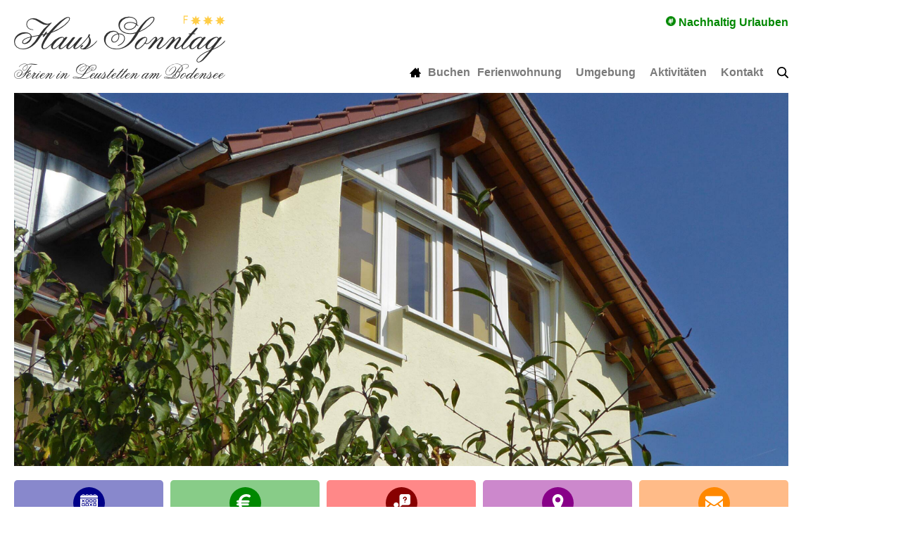

--- FILE ---
content_type: text/html; charset=UTF-8
request_url: https://www.haus-sonntag.net/
body_size: 32126
content:
<!doctype html>
<html lang="de-DE">
<head>
	<meta charset="UTF-8">
	<meta name="viewport" content="width=device-width, initial-scale=1">
	<link rel="profile" href="https://gmpg.org/xfn/11">
	<meta name='robots' content='index, follow, max-image-preview:large, max-snippet:-1, max-video-preview:-1' />
<link rel="alternate" href="https://www.haus-sonntag.net/" hreflang="de" />
<link rel="alternate" href="https://www.haus-sonntag.net/en/" hreflang="en" />

	<!-- This site is optimized with the Yoast SEO plugin v26.7 - https://yoast.com/wordpress/plugins/seo/ -->
	<title>Haus Sonntag - Ihre Fe­ri­en­woh­nung am Bo­den­see</title>
	<meta name="description" content="Lichtdurchflutete Ferienwohnung für Selbstversorger am Bodensee: nachhaltiger Urlaub in ruhiger Umgebung rund 14 Kilometer vom Bodensee." />
	<link rel="canonical" href="https://www.haus-sonntag.net/" />
	<meta property="og:locale" content="de_DE" />
	<meta property="og:locale:alternate" content="en_GB" />
	<meta property="og:type" content="website" />
	<meta property="og:title" content="Haus Sonntag - Ihre Fe­ri­en­woh­nung am Bo­den­see" />
	<meta property="og:description" content="Lichtdurchflutete Ferienwohnung für Selbstversorger am Bodensee: nachhaltiger Urlaub in ruhiger Umgebung rund 14 Kilometer vom Bodensee entfernt. Grandioser Blick auf&#039;s Salemer Tal und die Schweizer Alpen" />
	<meta property="og:url" content="https://www.haus-sonntag.net/" />
	<meta property="og:site_name" content="Haus Sonntag" />
	<meta property="article:publisher" content="https://www.facebook.com/HausSonntag" />
	<meta property="article:modified_time" content="2025-05-10T01:22:01+00:00" />
	<meta property="og:image" content="https://www.haus-sonntag.net/wp-content/uploads/Haus001.jpg" />
	<meta property="og:image:width" content="2400" />
	<meta property="og:image:height" content="1800" />
	<meta property="og:image:type" content="image/jpeg" />
	<meta name="twitter:card" content="summary_large_image" />
	<meta name="twitter:title" content="Haus Sonntag - Ihre Fe­ri­en­woh­nung am Bo­den­see" />
	<meta name="twitter:description" content="Lichtdurchflutete Ferienwohnung für Selbstversorger am Bodensee: nachhaltiger Urlaub in ruhiger Umgebung rund 14 Kilometer vom Bodensee entfernt. Grandioser Blick auf&#039;s Salemer Tal und die Schweizer Alpen" />
	<meta name="twitter:image" content="https://www.haus-sonntag.net/wp-content/uploads/Haus001.jpg" />
	<script type="application/ld+json" class="yoast-schema-graph">{"@context":"https://schema.org","@graph":[{"@type":"WebPage","@id":"https://www.haus-sonntag.net/","url":"https://www.haus-sonntag.net/","name":"Haus Sonntag - Ihre Fe­ri­en­woh­nung am Bo­den­see","isPartOf":{"@id":"https://www.haus-sonntag.net/#website"},"about":{"@id":"https://www.haus-sonntag.net/#organization"},"primaryImageOfPage":{"@id":"https://www.haus-sonntag.net/#primaryimage"},"image":{"@id":"https://www.haus-sonntag.net/#primaryimage"},"thumbnailUrl":"https://www.haus-sonntag.net/wp-content/uploads/Haus001.jpg","datePublished":"2022-12-18T16:03:15+00:00","dateModified":"2025-05-10T01:22:01+00:00","description":"Lichtdurchflutete Ferienwohnung für Selbstversorger am Bodensee: nachhaltiger Urlaub in ruhiger Umgebung rund 14 Kilometer vom Bodensee.","breadcrumb":{"@id":"https://www.haus-sonntag.net/#breadcrumb"},"inLanguage":"de","potentialAction":[{"@type":"ReadAction","target":["https://www.haus-sonntag.net/"]}]},{"@type":"ImageObject","inLanguage":"de","@id":"https://www.haus-sonntag.net/#primaryimage","url":"https://www.haus-sonntag.net/wp-content/uploads/Haus001.jpg","contentUrl":"https://www.haus-sonntag.net/wp-content/uploads/Haus001.jpg","width":2400,"height":1800,"caption":"Haus Sonntag - Gartenansicht"},{"@type":"BreadcrumbList","@id":"https://www.haus-sonntag.net/#breadcrumb","itemListElement":[{"@type":"ListItem","position":1,"name":"Startseite"}]},{"@type":"WebSite","@id":"https://www.haus-sonntag.net/#website","url":"https://www.haus-sonntag.net/","name":"Haus Sonntag","description":"Ihre Ferienwohnung am Bodensee","publisher":{"@id":"https://www.haus-sonntag.net/#organization"},"potentialAction":[{"@type":"SearchAction","target":{"@type":"EntryPoint","urlTemplate":"https://www.haus-sonntag.net/?s={search_term_string}"},"query-input":{"@type":"PropertyValueSpecification","valueRequired":true,"valueName":"search_term_string"}}],"inLanguage":"de"},{"@type":"Organization","@id":"https://www.haus-sonntag.net/#organization","name":"Haus Sonntag","url":"https://www.haus-sonntag.net/","logo":{"@type":"ImageObject","inLanguage":"de","@id":"https://www.haus-sonntag.net/#/schema/logo/image/","url":"https://www.haus-sonntag.net/wp-content/uploads/LogoDe.png","contentUrl":"https://www.haus-sonntag.net/wp-content/uploads/LogoDe.png","width":300,"height":90,"caption":"Haus Sonntag"},"image":{"@id":"https://www.haus-sonntag.net/#/schema/logo/image/"},"sameAs":["https://www.facebook.com/HausSonntag","https://www.instagram.com/haussonntag","https://www.youtube.com/playlist?list=PLbxI9bQ2UzQDsXlRaB9dtlmBUUWRwog3a"]}]}</script>
	<!-- / Yoast SEO plugin. -->


<link rel='dns-prefetch' href='//www.haus-sonntag.net' />
<link rel="alternate" type="application/rss+xml" title="Haus Sonntag &raquo; Feed" href="https://www.haus-sonntag.net/feed" />
<link rel="alternate" type="application/rss+xml" title="Haus Sonntag &raquo; Kommentar-Feed" href="https://www.haus-sonntag.net/comments/feed" />
<style id='wp-img-auto-sizes-contain-inline-css'>
img:is([sizes=auto i],[sizes^="auto," i]){contain-intrinsic-size:3000px 1500px}
/*# sourceURL=wp-img-auto-sizes-contain-inline-css */
</style>
<link rel='stylesheet' id='acy_front_messages_css-css' href='https://www.haus-sonntag.net/wp-content/plugins/acymailing/media/css/front/messages.min.css?v=1768749533&#038;ver=6.9' media='all' />
<link rel='stylesheet' id='menu-icon-font-awesome-css' href='https://www.haus-sonntag.net/wp-content/plugins/menu-icons/css/fontawesome/css/all.min.css?ver=5.15.4' media='all' />
<link rel='stylesheet' id='menu-icons-extra-css' href='https://www.haus-sonntag.net/wp-content/plugins/menu-icons/css/extra.min.css?ver=0.13.20' media='all' />
<style id='wp-emoji-styles-inline-css'>

	img.wp-smiley, img.emoji {
		display: inline !important;
		border: none !important;
		box-shadow: none !important;
		height: 1em !important;
		width: 1em !important;
		margin: 0 0.07em !important;
		vertical-align: -0.1em !important;
		background: none !important;
		padding: 0 !important;
	}
/*# sourceURL=wp-emoji-styles-inline-css */
</style>
<style id='safe-svg-svg-icon-style-inline-css'>
.safe-svg-cover{text-align:center}.safe-svg-cover .safe-svg-inside{display:inline-block;max-width:100%}.safe-svg-cover svg{fill:currentColor;height:100%;max-height:100%;max-width:100%;width:100%}

/*# sourceURL=https://www.haus-sonntag.net/wp-content/plugins/safe-svg/dist/safe-svg-block-frontend.css */
</style>
<style id='global-styles-inline-css'>
:root{--wp--preset--aspect-ratio--square: 1;--wp--preset--aspect-ratio--4-3: 4/3;--wp--preset--aspect-ratio--3-4: 3/4;--wp--preset--aspect-ratio--3-2: 3/2;--wp--preset--aspect-ratio--2-3: 2/3;--wp--preset--aspect-ratio--16-9: 16/9;--wp--preset--aspect-ratio--9-16: 9/16;--wp--preset--color--black: #000000;--wp--preset--color--cyan-bluish-gray: #abb8c3;--wp--preset--color--white: #ffffff;--wp--preset--color--pale-pink: #f78da7;--wp--preset--color--vivid-red: #cf2e2e;--wp--preset--color--luminous-vivid-orange: #ff6900;--wp--preset--color--luminous-vivid-amber: #fcb900;--wp--preset--color--light-green-cyan: #7bdcb5;--wp--preset--color--vivid-green-cyan: #00d084;--wp--preset--color--pale-cyan-blue: #8ed1fc;--wp--preset--color--vivid-cyan-blue: #0693e3;--wp--preset--color--vivid-purple: #9b51e0;--wp--preset--gradient--vivid-cyan-blue-to-vivid-purple: linear-gradient(135deg,rgb(6,147,227) 0%,rgb(155,81,224) 100%);--wp--preset--gradient--light-green-cyan-to-vivid-green-cyan: linear-gradient(135deg,rgb(122,220,180) 0%,rgb(0,208,130) 100%);--wp--preset--gradient--luminous-vivid-amber-to-luminous-vivid-orange: linear-gradient(135deg,rgb(252,185,0) 0%,rgb(255,105,0) 100%);--wp--preset--gradient--luminous-vivid-orange-to-vivid-red: linear-gradient(135deg,rgb(255,105,0) 0%,rgb(207,46,46) 100%);--wp--preset--gradient--very-light-gray-to-cyan-bluish-gray: linear-gradient(135deg,rgb(238,238,238) 0%,rgb(169,184,195) 100%);--wp--preset--gradient--cool-to-warm-spectrum: linear-gradient(135deg,rgb(74,234,220) 0%,rgb(151,120,209) 20%,rgb(207,42,186) 40%,rgb(238,44,130) 60%,rgb(251,105,98) 80%,rgb(254,248,76) 100%);--wp--preset--gradient--blush-light-purple: linear-gradient(135deg,rgb(255,206,236) 0%,rgb(152,150,240) 100%);--wp--preset--gradient--blush-bordeaux: linear-gradient(135deg,rgb(254,205,165) 0%,rgb(254,45,45) 50%,rgb(107,0,62) 100%);--wp--preset--gradient--luminous-dusk: linear-gradient(135deg,rgb(255,203,112) 0%,rgb(199,81,192) 50%,rgb(65,88,208) 100%);--wp--preset--gradient--pale-ocean: linear-gradient(135deg,rgb(255,245,203) 0%,rgb(182,227,212) 50%,rgb(51,167,181) 100%);--wp--preset--gradient--electric-grass: linear-gradient(135deg,rgb(202,248,128) 0%,rgb(113,206,126) 100%);--wp--preset--gradient--midnight: linear-gradient(135deg,rgb(2,3,129) 0%,rgb(40,116,252) 100%);--wp--preset--font-size--small: 13px;--wp--preset--font-size--medium: 20px;--wp--preset--font-size--large: 36px;--wp--preset--font-size--x-large: 42px;--wp--preset--spacing--20: 0.44rem;--wp--preset--spacing--30: 0.67rem;--wp--preset--spacing--40: 1rem;--wp--preset--spacing--50: 1.5rem;--wp--preset--spacing--60: 2.25rem;--wp--preset--spacing--70: 3.38rem;--wp--preset--spacing--80: 5.06rem;--wp--preset--shadow--natural: 6px 6px 9px rgba(0, 0, 0, 0.2);--wp--preset--shadow--deep: 12px 12px 50px rgba(0, 0, 0, 0.4);--wp--preset--shadow--sharp: 6px 6px 0px rgba(0, 0, 0, 0.2);--wp--preset--shadow--outlined: 6px 6px 0px -3px rgb(255, 255, 255), 6px 6px rgb(0, 0, 0);--wp--preset--shadow--crisp: 6px 6px 0px rgb(0, 0, 0);}:root { --wp--style--global--content-size: 800px;--wp--style--global--wide-size: 1200px; }:where(body) { margin: 0; }.wp-site-blocks > .alignleft { float: left; margin-right: 2em; }.wp-site-blocks > .alignright { float: right; margin-left: 2em; }.wp-site-blocks > .aligncenter { justify-content: center; margin-left: auto; margin-right: auto; }:where(.wp-site-blocks) > * { margin-block-start: 24px; margin-block-end: 0; }:where(.wp-site-blocks) > :first-child { margin-block-start: 0; }:where(.wp-site-blocks) > :last-child { margin-block-end: 0; }:root { --wp--style--block-gap: 24px; }:root :where(.is-layout-flow) > :first-child{margin-block-start: 0;}:root :where(.is-layout-flow) > :last-child{margin-block-end: 0;}:root :where(.is-layout-flow) > *{margin-block-start: 24px;margin-block-end: 0;}:root :where(.is-layout-constrained) > :first-child{margin-block-start: 0;}:root :where(.is-layout-constrained) > :last-child{margin-block-end: 0;}:root :where(.is-layout-constrained) > *{margin-block-start: 24px;margin-block-end: 0;}:root :where(.is-layout-flex){gap: 24px;}:root :where(.is-layout-grid){gap: 24px;}.is-layout-flow > .alignleft{float: left;margin-inline-start: 0;margin-inline-end: 2em;}.is-layout-flow > .alignright{float: right;margin-inline-start: 2em;margin-inline-end: 0;}.is-layout-flow > .aligncenter{margin-left: auto !important;margin-right: auto !important;}.is-layout-constrained > .alignleft{float: left;margin-inline-start: 0;margin-inline-end: 2em;}.is-layout-constrained > .alignright{float: right;margin-inline-start: 2em;margin-inline-end: 0;}.is-layout-constrained > .aligncenter{margin-left: auto !important;margin-right: auto !important;}.is-layout-constrained > :where(:not(.alignleft):not(.alignright):not(.alignfull)){max-width: var(--wp--style--global--content-size);margin-left: auto !important;margin-right: auto !important;}.is-layout-constrained > .alignwide{max-width: var(--wp--style--global--wide-size);}body .is-layout-flex{display: flex;}.is-layout-flex{flex-wrap: wrap;align-items: center;}.is-layout-flex > :is(*, div){margin: 0;}body .is-layout-grid{display: grid;}.is-layout-grid > :is(*, div){margin: 0;}body{padding-top: 0px;padding-right: 0px;padding-bottom: 0px;padding-left: 0px;}a:where(:not(.wp-element-button)){text-decoration: underline;}:root :where(.wp-element-button, .wp-block-button__link){background-color: #32373c;border-width: 0;color: #fff;font-family: inherit;font-size: inherit;font-style: inherit;font-weight: inherit;letter-spacing: inherit;line-height: inherit;padding-top: calc(0.667em + 2px);padding-right: calc(1.333em + 2px);padding-bottom: calc(0.667em + 2px);padding-left: calc(1.333em + 2px);text-decoration: none;text-transform: inherit;}.has-black-color{color: var(--wp--preset--color--black) !important;}.has-cyan-bluish-gray-color{color: var(--wp--preset--color--cyan-bluish-gray) !important;}.has-white-color{color: var(--wp--preset--color--white) !important;}.has-pale-pink-color{color: var(--wp--preset--color--pale-pink) !important;}.has-vivid-red-color{color: var(--wp--preset--color--vivid-red) !important;}.has-luminous-vivid-orange-color{color: var(--wp--preset--color--luminous-vivid-orange) !important;}.has-luminous-vivid-amber-color{color: var(--wp--preset--color--luminous-vivid-amber) !important;}.has-light-green-cyan-color{color: var(--wp--preset--color--light-green-cyan) !important;}.has-vivid-green-cyan-color{color: var(--wp--preset--color--vivid-green-cyan) !important;}.has-pale-cyan-blue-color{color: var(--wp--preset--color--pale-cyan-blue) !important;}.has-vivid-cyan-blue-color{color: var(--wp--preset--color--vivid-cyan-blue) !important;}.has-vivid-purple-color{color: var(--wp--preset--color--vivid-purple) !important;}.has-black-background-color{background-color: var(--wp--preset--color--black) !important;}.has-cyan-bluish-gray-background-color{background-color: var(--wp--preset--color--cyan-bluish-gray) !important;}.has-white-background-color{background-color: var(--wp--preset--color--white) !important;}.has-pale-pink-background-color{background-color: var(--wp--preset--color--pale-pink) !important;}.has-vivid-red-background-color{background-color: var(--wp--preset--color--vivid-red) !important;}.has-luminous-vivid-orange-background-color{background-color: var(--wp--preset--color--luminous-vivid-orange) !important;}.has-luminous-vivid-amber-background-color{background-color: var(--wp--preset--color--luminous-vivid-amber) !important;}.has-light-green-cyan-background-color{background-color: var(--wp--preset--color--light-green-cyan) !important;}.has-vivid-green-cyan-background-color{background-color: var(--wp--preset--color--vivid-green-cyan) !important;}.has-pale-cyan-blue-background-color{background-color: var(--wp--preset--color--pale-cyan-blue) !important;}.has-vivid-cyan-blue-background-color{background-color: var(--wp--preset--color--vivid-cyan-blue) !important;}.has-vivid-purple-background-color{background-color: var(--wp--preset--color--vivid-purple) !important;}.has-black-border-color{border-color: var(--wp--preset--color--black) !important;}.has-cyan-bluish-gray-border-color{border-color: var(--wp--preset--color--cyan-bluish-gray) !important;}.has-white-border-color{border-color: var(--wp--preset--color--white) !important;}.has-pale-pink-border-color{border-color: var(--wp--preset--color--pale-pink) !important;}.has-vivid-red-border-color{border-color: var(--wp--preset--color--vivid-red) !important;}.has-luminous-vivid-orange-border-color{border-color: var(--wp--preset--color--luminous-vivid-orange) !important;}.has-luminous-vivid-amber-border-color{border-color: var(--wp--preset--color--luminous-vivid-amber) !important;}.has-light-green-cyan-border-color{border-color: var(--wp--preset--color--light-green-cyan) !important;}.has-vivid-green-cyan-border-color{border-color: var(--wp--preset--color--vivid-green-cyan) !important;}.has-pale-cyan-blue-border-color{border-color: var(--wp--preset--color--pale-cyan-blue) !important;}.has-vivid-cyan-blue-border-color{border-color: var(--wp--preset--color--vivid-cyan-blue) !important;}.has-vivid-purple-border-color{border-color: var(--wp--preset--color--vivid-purple) !important;}.has-vivid-cyan-blue-to-vivid-purple-gradient-background{background: var(--wp--preset--gradient--vivid-cyan-blue-to-vivid-purple) !important;}.has-light-green-cyan-to-vivid-green-cyan-gradient-background{background: var(--wp--preset--gradient--light-green-cyan-to-vivid-green-cyan) !important;}.has-luminous-vivid-amber-to-luminous-vivid-orange-gradient-background{background: var(--wp--preset--gradient--luminous-vivid-amber-to-luminous-vivid-orange) !important;}.has-luminous-vivid-orange-to-vivid-red-gradient-background{background: var(--wp--preset--gradient--luminous-vivid-orange-to-vivid-red) !important;}.has-very-light-gray-to-cyan-bluish-gray-gradient-background{background: var(--wp--preset--gradient--very-light-gray-to-cyan-bluish-gray) !important;}.has-cool-to-warm-spectrum-gradient-background{background: var(--wp--preset--gradient--cool-to-warm-spectrum) !important;}.has-blush-light-purple-gradient-background{background: var(--wp--preset--gradient--blush-light-purple) !important;}.has-blush-bordeaux-gradient-background{background: var(--wp--preset--gradient--blush-bordeaux) !important;}.has-luminous-dusk-gradient-background{background: var(--wp--preset--gradient--luminous-dusk) !important;}.has-pale-ocean-gradient-background{background: var(--wp--preset--gradient--pale-ocean) !important;}.has-electric-grass-gradient-background{background: var(--wp--preset--gradient--electric-grass) !important;}.has-midnight-gradient-background{background: var(--wp--preset--gradient--midnight) !important;}.has-small-font-size{font-size: var(--wp--preset--font-size--small) !important;}.has-medium-font-size{font-size: var(--wp--preset--font-size--medium) !important;}.has-large-font-size{font-size: var(--wp--preset--font-size--large) !important;}.has-x-large-font-size{font-size: var(--wp--preset--font-size--x-large) !important;}
:root :where(.wp-block-pullquote){font-size: 1.5em;line-height: 1.6;}
/*# sourceURL=global-styles-inline-css */
</style>
<link rel='stylesheet' id='hello-elementor-css' href='https://www.haus-sonntag.net/wp-content/themes/hello-elementor/assets/css/reset.css?ver=3.4.5' media='all' />
<link rel='stylesheet' id='hello-elementor-theme-style-css' href='https://www.haus-sonntag.net/wp-content/themes/hello-elementor/assets/css/theme.css?ver=3.4.5' media='all' />
<link rel='stylesheet' id='hello-elementor-header-footer-css' href='https://www.haus-sonntag.net/wp-content/themes/hello-elementor/assets/css/header-footer.css?ver=3.4.5' media='all' />
<link rel='stylesheet' id='elementor-frontend-css' href='https://www.haus-sonntag.net/wp-content/plugins/elementor/assets/css/frontend.min.css?ver=3.34.1' media='all' />
<link rel='stylesheet' id='elementor-post-13-css' href='https://www.haus-sonntag.net/wp-content/uploads/elementor/css/post-13.css?ver=1768968073' media='all' />
<link rel='stylesheet' id='widget-image-css' href='https://www.haus-sonntag.net/wp-content/plugins/elementor/assets/css/widget-image.min.css?ver=3.34.1' media='all' />
<link rel='stylesheet' id='widget-nav-menu-css' href='https://www.haus-sonntag.net/wp-content/plugins/elementor-pro/assets/css/widget-nav-menu.min.css?ver=3.34.0' media='all' />
<link rel='stylesheet' id='e-animation-shrink-css' href='https://www.haus-sonntag.net/wp-content/plugins/elementor/assets/lib/animations/styles/e-animation-shrink.min.css?ver=3.34.1' media='all' />
<link rel='stylesheet' id='widget-social-icons-css' href='https://www.haus-sonntag.net/wp-content/plugins/elementor/assets/css/widget-social-icons.min.css?ver=3.34.1' media='all' />
<link rel='stylesheet' id='e-apple-webkit-css' href='https://www.haus-sonntag.net/wp-content/plugins/elementor/assets/css/conditionals/apple-webkit.min.css?ver=3.34.1' media='all' />
<link rel='stylesheet' id='widget-heading-css' href='https://www.haus-sonntag.net/wp-content/plugins/elementor/assets/css/widget-heading.min.css?ver=3.34.1' media='all' />
<link rel='stylesheet' id='e-animation-zoomIn-css' href='https://www.haus-sonntag.net/wp-content/plugins/elementor/assets/lib/animations/styles/zoomIn.min.css?ver=3.34.1' media='all' />
<link rel='stylesheet' id='swiper-css' href='https://www.haus-sonntag.net/wp-content/plugins/elementor/assets/lib/swiper/v8/css/swiper.min.css?ver=8.4.5' media='all' />
<link rel='stylesheet' id='e-swiper-css' href='https://www.haus-sonntag.net/wp-content/plugins/elementor/assets/css/conditionals/e-swiper.min.css?ver=3.34.1' media='all' />
<link rel='stylesheet' id='widget-slides-css' href='https://www.haus-sonntag.net/wp-content/plugins/elementor-pro/assets/css/widget-slides.min.css?ver=3.34.0' media='all' />
<link rel='stylesheet' id='widget-icon-list-css' href='https://www.haus-sonntag.net/wp-content/plugins/elementor/assets/css/widget-icon-list.min.css?ver=3.34.1' media='all' />
<link rel='stylesheet' id='widget-image-carousel-css' href='https://www.haus-sonntag.net/wp-content/plugins/elementor/assets/css/widget-image-carousel.min.css?ver=3.34.1' media='all' />
<link rel='stylesheet' id='elementor-post-10-css' href='https://www.haus-sonntag.net/wp-content/uploads/elementor/css/post-10.css?ver=1768968363' media='all' />
<link rel='stylesheet' id='elementor-post-4018-css' href='https://www.haus-sonntag.net/wp-content/uploads/elementor/css/post-4018.css?ver=1768968074' media='all' />
<link rel='stylesheet' id='elementor-post-34-css' href='https://www.haus-sonntag.net/wp-content/uploads/elementor/css/post-34.css?ver=1768968074' media='all' />
<link rel='stylesheet' id='elementor-post-42-css' href='https://www.haus-sonntag.net/wp-content/uploads/elementor/css/post-42.css?ver=1768968074' media='all' />
<link rel='stylesheet' id='site-reviews-css' href='https://www.haus-sonntag.net/wp-content/plugins/site-reviews/assets/styles/elementor.css?ver=7.2.13' media='all' />
<style id='site-reviews-inline-css'>
:root{--glsr-star-empty:url(https://www.haus-sonntag.net/wp-content/plugins/site-reviews/assets/images/stars/default/star-empty.svg);--glsr-star-error:url(https://www.haus-sonntag.net/wp-content/plugins/site-reviews/assets/images/stars/default/star-error.svg);--glsr-star-full:url(https://www.haus-sonntag.net/wp-content/plugins/site-reviews/assets/images/stars/default/star-full.svg);--glsr-star-half:url(https://www.haus-sonntag.net/wp-content/plugins/site-reviews/assets/images/stars/default/star-half.svg)}

/*# sourceURL=site-reviews-inline-css */
</style>
<script id="acy_front_messages_js-js-before">
var ACYM_AJAX_START = "https://www.haus-sonntag.net/wp-admin/admin-ajax.php";
            var ACYM_AJAX_PARAMS = "?action=acymailing_router&noheader=1&nocache=1769095075";
            var ACYM_AJAX = ACYM_AJAX_START + ACYM_AJAX_PARAMS;
//# sourceURL=acy_front_messages_js-js-before
</script>
<script src="https://www.haus-sonntag.net/wp-content/plugins/acymailing/media/js/front/messages.min.js?v=1768749534&amp;ver=6.9" id="acy_front_messages_js-js"></script>
<script src="https://www.haus-sonntag.net/wp-content/plugins/elementor-pro/assets/js/page-transitions.min.js?ver=3.34.0" id="page-transitions-js"></script>
<script src="https://www.haus-sonntag.net/wp-includes/js/jquery/jquery.min.js?ver=3.7.1" id="jquery-core-js"></script>
<script src="https://www.haus-sonntag.net/wp-includes/js/jquery/jquery-migrate.min.js?ver=3.4.1" id="jquery-migrate-js"></script>
<link rel="https://api.w.org/" href="https://www.haus-sonntag.net/wp-json/" /><link rel="alternate" title="JSON" type="application/json" href="https://www.haus-sonntag.net/wp-json/wp/v2/pages/10" /><link rel="EditURI" type="application/rsd+xml" title="RSD" href="https://www.haus-sonntag.net/xmlrpc.php?rsd" />
<meta name="generator" content="WordPress 6.9" />
<link rel='shortlink' href='https://www.haus-sonntag.net/' />
<style type="text/css"></style>			<style>
				.e-con.e-parent:nth-of-type(n+4):not(.e-lazyloaded):not(.e-no-lazyload),
				.e-con.e-parent:nth-of-type(n+4):not(.e-lazyloaded):not(.e-no-lazyload) * {
					background-image: none !important;
				}
				@media screen and (max-height: 1024px) {
					.e-con.e-parent:nth-of-type(n+3):not(.e-lazyloaded):not(.e-no-lazyload),
					.e-con.e-parent:nth-of-type(n+3):not(.e-lazyloaded):not(.e-no-lazyload) * {
						background-image: none !important;
					}
				}
				@media screen and (max-height: 640px) {
					.e-con.e-parent:nth-of-type(n+2):not(.e-lazyloaded):not(.e-no-lazyload),
					.e-con.e-parent:nth-of-type(n+2):not(.e-lazyloaded):not(.e-no-lazyload) * {
						background-image: none !important;
					}
				}
			</style>
			<link rel="icon" href="https://www.haus-sonntag.net/wp-content/uploads/cropped-Favicon-32x32.png" sizes="32x32" />
<link rel="icon" href="https://www.haus-sonntag.net/wp-content/uploads/cropped-Favicon-192x192.png" sizes="192x192" />
<link rel="apple-touch-icon" href="https://www.haus-sonntag.net/wp-content/uploads/cropped-Favicon-180x180.png" />
<meta name="msapplication-TileImage" content="https://www.haus-sonntag.net/wp-content/uploads/cropped-Favicon-270x270.png" />
</head>
<body class="home wp-singular page-template-default page page-id-10 wp-custom-logo wp-embed-responsive wp-theme-hello-elementor hello-elementor-default elementor-default elementor-kit-13 elementor-page elementor-page-10 elementor-page-42">

		<e-page-transition preloader-type="icon" preloader-icon="fas fa-spinner fa-solid" class="e-page-transition--entering" exclude="^https\:\/\/www\.haus\-sonntag\.net\/wp\-admin\/">
			<svg class="e-page-transition--preloader e-font-icon-svg e-fas-spinner" viewBox="0 0 512 512" xmlns="http://www.w3.org/2000/svg"><path d="M304 48c0 26.51-21.49 48-48 48s-48-21.49-48-48 21.49-48 48-48 48 21.49 48 48zm-48 368c-26.51 0-48 21.49-48 48s21.49 48 48 48 48-21.49 48-48-21.49-48-48-48zm208-208c-26.51 0-48 21.49-48 48s21.49 48 48 48 48-21.49 48-48-21.49-48-48-48zM96 256c0-26.51-21.49-48-48-48S0 229.49 0 256s21.49 48 48 48 48-21.49 48-48zm12.922 99.078c-26.51 0-48 21.49-48 48s21.49 48 48 48 48-21.49 48-48c0-26.509-21.491-48-48-48zm294.156 0c-26.51 0-48 21.49-48 48s21.49 48 48 48 48-21.49 48-48c0-26.509-21.49-48-48-48zM108.922 60.922c-26.51 0-48 21.49-48 48s21.49 48 48 48 48-21.49 48-48-21.491-48-48-48z"></path></svg>		</e-page-transition>
		
<a class="skip-link screen-reader-text" href="#content">Zum Inhalt springen</a>

		<header data-elementor-type="header" data-elementor-id="4018" class="elementor elementor-4018 elementor-location-header" data-elementor-post-type="elementor_library">
					<section class="elementor-section elementor-top-section elementor-element elementor-element-6e7151c elementor-section-boxed elementor-section-height-default elementor-section-height-default" data-id="6e7151c" data-element_type="section">
						<div class="elementor-container elementor-column-gap-default">
					<div class="elementor-column elementor-col-100 elementor-top-column elementor-element elementor-element-86099ff" data-id="86099ff" data-element_type="column">
			<div class="elementor-widget-wrap elementor-element-populated">
						<section class="elementor-section elementor-inner-section elementor-element elementor-element-7d29070 elementor-section-boxed elementor-section-height-default elementor-section-height-default" data-id="7d29070" data-element_type="section">
						<div class="elementor-container elementor-column-gap-default">
					<div class="elementor-column elementor-col-50 elementor-inner-column elementor-element elementor-element-2bb62f4" data-id="2bb62f4" data-element_type="column">
			<div class="elementor-widget-wrap elementor-element-populated">
						<div class="elementor-element elementor-element-ac6e64d elementor-widget elementor-widget-theme-site-logo elementor-widget-image" data-id="ac6e64d" data-element_type="widget" data-widget_type="theme-site-logo.default">
				<div class="elementor-widget-container">
											<a href="/" data-e-disable-page-transition="true">
			<img src="https://www.haus-sonntag.net/wp-content/uploads/elementor/thumbs/LogoDe-qkqa09eohnfy0sbw0zozo8dmhcn2pvz67yabgft6ro.png" title="Logo" alt="Logo" loading="lazy" />				</a>
											</div>
				</div>
					</div>
		</div>
				<div class="elementor-column elementor-col-50 elementor-inner-column elementor-element elementor-element-7dd3448" data-id="7dd3448" data-element_type="column">
			<div class="elementor-widget-wrap elementor-element-populated">
						<div class="elementor-element elementor-element-4e76ebe elementor-hidden-mobile elementor-hidden-tablet elementor-widget elementor-widget-text-editor" data-id="4e76ebe" data-element_type="widget" data-widget_type="text-editor.default">
				<div class="elementor-widget-container">
									<p><a style="color: #008800;" href="/ferienwohnung/nachhaltig.html" data-e-disable-page-transition="true"><img src="/wp-content/uploads/nachhaltig.png" alt="Nachhaltig Urlauben" width="14" height="14" /><strong> Nachhaltig Urlauben</strong></a></p>								</div>
				</div>
				<div class="elementor-element elementor-element-ccefae4 elementor-hidden-desktop elementor-widget elementor-widget-text-editor" data-id="ccefae4" data-element_type="widget" data-widget_type="text-editor.default">
				<div class="elementor-widget-container">
									<a style="color: #008800;" href="/ferienwohnung/nachhaltig.html" data-e-disable-page-transition="true"><img src="/wp-content/uploads/nachhaltig.png" alt="Nachhaltig Urlauben" width="24" height="24" /></a>								</div>
				</div>
				<div class="elementor-element elementor-element-5e4ca97 elementor-nav-menu__align-end elementor-nav-menu--stretch elementor-nav-menu__text-align-center elementor-nav-menu--dropdown-tablet elementor-nav-menu--toggle elementor-nav-menu--burger elementor-widget elementor-widget-nav-menu" data-id="5e4ca97" data-element_type="widget" data-settings="{&quot;full_width&quot;:&quot;stretch&quot;,&quot;submenu_icon&quot;:{&quot;value&quot;:&quot;&lt;i aria-hidden=\&quot;true\&quot; class=\&quot;\&quot;&gt;&lt;\/i&gt;&quot;,&quot;library&quot;:&quot;&quot;},&quot;layout&quot;:&quot;horizontal&quot;,&quot;toggle&quot;:&quot;burger&quot;}" data-widget_type="nav-menu.default">
				<div class="elementor-widget-container">
								<nav aria-label="Menü" class="elementor-nav-menu--main elementor-nav-menu__container elementor-nav-menu--layout-horizontal e--pointer-none">
				<ul id="menu-1-5e4ca97" class="elementor-nav-menu"><li class="menu-item menu-item-type-custom menu-item-object-custom current-menu-item current_page_item menu-item-1234"><a href="/" aria-current="page" class="elementor-item elementor-item-active"><span class="visuallyhidden">Startseite</span><img src="https://www.haus-sonntag.net/wp-content/uploads/Icon-Home.svg" class="_mi _svg" aria-hidden="true" alt="" width="100" height="100" style="vertical-align:baseline;"/></a></li>
<li class="menu-item menu-item-type-custom menu-item-object-custom menu-item-2081"><a href="https://www.haus-sonntag.net/ferienwohnung/buchungsanfrage.html" title="Buchungsanfrage stellen" class="elementor-item">Buchen</a></li>
<li class="menu-item menu-item-type-custom menu-item-object-custom menu-item-has-children menu-item-1229"><a href="/ferienwohnung/ausstattung.html" title="Infos zur Ferienwohnung" class="elementor-item">Ferienwohnung</a>
<ul class="sub-menu elementor-nav-menu--dropdown">
	<li class="menu-item menu-item-type-custom menu-item-object-custom menu-item-1230"><a href="/ferienwohnung/preise.html" title="Übernachtungspreise" class="elementor-sub-item">Preise</a></li>
	<li class="menu-item menu-item-type-custom menu-item-object-custom menu-item-1231"><a href="/ferienwohnung/belegungsplan.html" title="Buchungskalender" class="elementor-sub-item">Belegungsplan</a></li>
	<li class="menu-item menu-item-type-custom menu-item-object-custom menu-item-has-children menu-item-4964"><a href="/ferienwohnung/nachhaltig.html" title="Nachhaltig Urlauben" class="elementor-sub-item">Nachhaltigkeit</a>
	<ul class="sub-menu elementor-nav-menu--dropdown">
		<li class="menu-item menu-item-type-custom menu-item-object-custom menu-item-5191"><a href="/ferienwohnung/nachhaltig/taschenaschenbecher.html" class="elementor-sub-item">Taschen-Aschenbecher</a></li>
	</ul>
</li>
	<li class="menu-item menu-item-type-custom menu-item-object-custom menu-item-2497"><a href="/ferienwohnung/ausstattung.html" title="Infos zur Ferienwohnung" class="elementor-sub-item">Ausstattung</a></li>
	<li class="menu-item menu-item-type-custom menu-item-object-custom menu-item-1233"><a href="/ferienwohnung/eingangsbereich.html" class="elementor-sub-item">Eingangsbereich</a></li>
	<li class="menu-item menu-item-type-custom menu-item-object-custom menu-item-1236"><a href="/ferienwohnung/wohnbereich.html" class="elementor-sub-item">Wohnbereich</a></li>
	<li class="menu-item menu-item-type-custom menu-item-object-custom menu-item-1237"><a href="/ferienwohnung/schlafzimmer.html" class="elementor-sub-item">Schlafzimmer</a></li>
	<li class="menu-item menu-item-type-custom menu-item-object-custom menu-item-1238"><a href="/ferienwohnung/kuecheessen.html" class="elementor-sub-item">Küche / Essbereich</a></li>
	<li class="menu-item menu-item-type-custom menu-item-object-custom menu-item-1239"><a href="/ferienwohnung/badwc.html" class="elementor-sub-item">Bad / WC</a></li>
</ul>
</li>
<li class="menu-item menu-item-type-custom menu-item-object-custom menu-item-has-children menu-item-1241"><a href="/umgebung.html" title="Infos zur Region" class="elementor-item">Umgebung</a>
<ul class="sub-menu elementor-nav-menu--dropdown">
	<li class="menu-item menu-item-type-custom menu-item-object-custom menu-item-3956"><a href="/umgebung/panorama.html" title="Panoramablick aus der Ferienwohnung" class="elementor-sub-item">Panoramablick</a></li>
	<li class="menu-item menu-item-type-custom menu-item-object-custom menu-item-3955"><a target="_blank" href="https://www.bodensee.de/urlaubsinspiration/10-aussichtspunkte-am-bodensee" title="Aussichtspunkte am Bodensee" class="elementor-sub-item">Aussichtspunkte</a></li>
	<li class="menu-item menu-item-type-custom menu-item-object-custom menu-item-3691"><a href="/umgebung.html" title="Infos zur Region" class="elementor-sub-item">Region</a></li>
	<li class="menu-item menu-item-type-custom menu-item-object-custom menu-item-3957"><a target="_blank" href="https://www.bodenseekreis.de/landkreis-tourismus" title="Landkreis und Tourismua" class="elementor-sub-item">Bodenseekreis</a></li>
	<li class="menu-item menu-item-type-custom menu-item-object-custom menu-item-3958"><a target="_blank" href="https://www.bodensee-linzgau.de/de/" title="Ferienregion Bodensee-Linzgau " class="elementor-sub-item">Linzgau</a></li>
	<li class="menu-item menu-item-type-custom menu-item-object-custom menu-item-has-children menu-item-3946"><a target="_blank" href="https://www.frickingen.de/de/gemeinde-frickingen/ortsteile/frickingen" title="Homepage von Frickingen" class="elementor-sub-item">Frickingen</a>
	<ul class="sub-menu elementor-nav-menu--dropdown">
		<li class="menu-item menu-item-type-custom menu-item-object-custom menu-item-3945"><a href="/umgebung/frickingen/dreimuseen.html" title="Frickinger Museen" class="elementor-sub-item">Drei Museen Gemeinde</a></li>
	</ul>
</li>
	<li class="menu-item menu-item-type-custom menu-item-object-custom menu-item-3959"><a target="_blank" href="https://www.heiligenberg.de/index.php?id=296" title="Homepage von Heiligenberg" class="elementor-sub-item">Heiligenberg</a></li>
	<li class="menu-item menu-item-type-custom menu-item-object-custom menu-item-3960"><a target="_blank" href="https://www.salem-baden.de/de/freizeit-tourismus" title="Homepage von Salem" class="elementor-sub-item">Salem</a></li>
	<li class="menu-item menu-item-type-custom menu-item-object-custom menu-item-3692"><a href="/umgebung/entfernungen.html" title="Wie weit ist es zum &#8230;" class="elementor-sub-item">Entfernungen</a></li>
	<li class="menu-item menu-item-type-custom menu-item-object-custom menu-item-3850"><a href="/umgebung/fernsehsendungen.html" title="Aktuelle Filme und Berichte über den Bodensee" class="elementor-sub-item">Fernsehsendungen</a></li>
</ul>
</li>
<li class="menu-item menu-item-type-custom menu-item-object-custom menu-item-has-children menu-item-3778"><a href="/freizeitgestaltung.html" title="Links und Tipps zur Freizeitgestaltung" class="elementor-item">Aktivitäten</a>
<ul class="sub-menu elementor-nav-menu--dropdown">
	<li class="menu-item menu-item-type-custom menu-item-object-custom menu-item-3819"><a href="/freizeitgestaltung.html" title="Links und Tipps zur Freizeitgestaltung" class="elementor-sub-item">Freizeitgestaltung</a></li>
	<li class="menu-item menu-item-type-custom menu-item-object-custom menu-item-3818"><a href="/freizeitgestaltung/sparen.html" title="Wie bekomme ich Vergünstigungen?" class="elementor-sub-item">Spartipps</a></li>
</ul>
</li>
<li class="menu-item menu-item-type-custom menu-item-object-custom menu-item-has-children menu-item-1243"><a href="/kontakt/kontakt.html" title="Kontaktformular" class="elementor-item">Kontakt</a>
<ul class="sub-menu elementor-nav-menu--dropdown">
	<li class="menu-item menu-item-type-custom menu-item-object-custom menu-item-2233"><a href="/kontakt/kontakt.html" class="elementor-sub-item">Kontaktformular</a></li>
	<li class="menu-item menu-item-type-custom menu-item-object-custom menu-item-1585"><a href="/kontakt/adresse.html" title="Adresse und Wegbeschreibungen" class="elementor-sub-item">Adresse</a></li>
	<li class="menu-item menu-item-type-custom menu-item-object-custom menu-item-1586"><a href="/kontakt/gaestemeinungen.html" title="Bewertungen lesen und abgeben" class="elementor-sub-item">Gästekommentare</a></li>
	<li class="menu-item menu-item-type-custom menu-item-object-custom menu-item-4187"><a href="/kontakt/rundbriefabo.html" title="Rundbrief abonnieren" class="elementor-sub-item">Rundbrief</a></li>
</ul>
</li>
<li class="menu-item menu-item-type-custom menu-item-object-custom menu-item-4327"><a href="/suchen.html" title="Seite durchsuchen" class="elementor-item"><span class="visuallyhidden">Suchen</span><img loading="lazy" src="https://www.haus-sonntag.net/wp-content/uploads/Icon-Lupe.svg" class="_mi _svg" aria-hidden="true" alt="" width="100" height="100" style="vertical-align:baseline;"/></a></li>
</ul>			</nav>
					<div class="elementor-menu-toggle" role="button" tabindex="0" aria-label="Menü Umschalter" aria-expanded="false">
			<svg aria-hidden="true" role="presentation" class="elementor-menu-toggle__icon--open e-font-icon-svg e-eicon-menu-bar" viewBox="0 0 1000 1000" xmlns="http://www.w3.org/2000/svg"><path d="M104 333H896C929 333 958 304 958 271S929 208 896 208H104C71 208 42 237 42 271S71 333 104 333ZM104 583H896C929 583 958 554 958 521S929 458 896 458H104C71 458 42 487 42 521S71 583 104 583ZM104 833H896C929 833 958 804 958 771S929 708 896 708H104C71 708 42 737 42 771S71 833 104 833Z"></path></svg><svg aria-hidden="true" role="presentation" class="elementor-menu-toggle__icon--close e-font-icon-svg e-eicon-close" viewBox="0 0 1000 1000" xmlns="http://www.w3.org/2000/svg"><path d="M742 167L500 408 258 167C246 154 233 150 217 150 196 150 179 158 167 167 154 179 150 196 150 212 150 229 154 242 171 254L408 500 167 742C138 771 138 800 167 829 196 858 225 858 254 829L496 587 738 829C750 842 767 846 783 846 800 846 817 842 829 829 842 817 846 804 846 783 846 767 842 750 829 737L588 500 833 258C863 229 863 200 833 171 804 137 775 137 742 167Z"></path></svg>		</div>
					<nav class="elementor-nav-menu--dropdown elementor-nav-menu__container" aria-hidden="true">
				<ul id="menu-2-5e4ca97" class="elementor-nav-menu"><li class="menu-item menu-item-type-custom menu-item-object-custom current-menu-item current_page_item menu-item-1234"><a href="/" aria-current="page" class="elementor-item elementor-item-active" tabindex="-1"><span class="visuallyhidden">Startseite</span><img src="https://www.haus-sonntag.net/wp-content/uploads/Icon-Home.svg" class="_mi _svg" aria-hidden="true" alt="" width="100" height="100" style="vertical-align:baseline;"/></a></li>
<li class="menu-item menu-item-type-custom menu-item-object-custom menu-item-2081"><a href="https://www.haus-sonntag.net/ferienwohnung/buchungsanfrage.html" title="Buchungsanfrage stellen" class="elementor-item" tabindex="-1">Buchen</a></li>
<li class="menu-item menu-item-type-custom menu-item-object-custom menu-item-has-children menu-item-1229"><a href="/ferienwohnung/ausstattung.html" title="Infos zur Ferienwohnung" class="elementor-item" tabindex="-1">Ferienwohnung</a>
<ul class="sub-menu elementor-nav-menu--dropdown">
	<li class="menu-item menu-item-type-custom menu-item-object-custom menu-item-1230"><a href="/ferienwohnung/preise.html" title="Übernachtungspreise" class="elementor-sub-item" tabindex="-1">Preise</a></li>
	<li class="menu-item menu-item-type-custom menu-item-object-custom menu-item-1231"><a href="/ferienwohnung/belegungsplan.html" title="Buchungskalender" class="elementor-sub-item" tabindex="-1">Belegungsplan</a></li>
	<li class="menu-item menu-item-type-custom menu-item-object-custom menu-item-has-children menu-item-4964"><a href="/ferienwohnung/nachhaltig.html" title="Nachhaltig Urlauben" class="elementor-sub-item" tabindex="-1">Nachhaltigkeit</a>
	<ul class="sub-menu elementor-nav-menu--dropdown">
		<li class="menu-item menu-item-type-custom menu-item-object-custom menu-item-5191"><a href="/ferienwohnung/nachhaltig/taschenaschenbecher.html" class="elementor-sub-item" tabindex="-1">Taschen-Aschenbecher</a></li>
	</ul>
</li>
	<li class="menu-item menu-item-type-custom menu-item-object-custom menu-item-2497"><a href="/ferienwohnung/ausstattung.html" title="Infos zur Ferienwohnung" class="elementor-sub-item" tabindex="-1">Ausstattung</a></li>
	<li class="menu-item menu-item-type-custom menu-item-object-custom menu-item-1233"><a href="/ferienwohnung/eingangsbereich.html" class="elementor-sub-item" tabindex="-1">Eingangsbereich</a></li>
	<li class="menu-item menu-item-type-custom menu-item-object-custom menu-item-1236"><a href="/ferienwohnung/wohnbereich.html" class="elementor-sub-item" tabindex="-1">Wohnbereich</a></li>
	<li class="menu-item menu-item-type-custom menu-item-object-custom menu-item-1237"><a href="/ferienwohnung/schlafzimmer.html" class="elementor-sub-item" tabindex="-1">Schlafzimmer</a></li>
	<li class="menu-item menu-item-type-custom menu-item-object-custom menu-item-1238"><a href="/ferienwohnung/kuecheessen.html" class="elementor-sub-item" tabindex="-1">Küche / Essbereich</a></li>
	<li class="menu-item menu-item-type-custom menu-item-object-custom menu-item-1239"><a href="/ferienwohnung/badwc.html" class="elementor-sub-item" tabindex="-1">Bad / WC</a></li>
</ul>
</li>
<li class="menu-item menu-item-type-custom menu-item-object-custom menu-item-has-children menu-item-1241"><a href="/umgebung.html" title="Infos zur Region" class="elementor-item" tabindex="-1">Umgebung</a>
<ul class="sub-menu elementor-nav-menu--dropdown">
	<li class="menu-item menu-item-type-custom menu-item-object-custom menu-item-3956"><a href="/umgebung/panorama.html" title="Panoramablick aus der Ferienwohnung" class="elementor-sub-item" tabindex="-1">Panoramablick</a></li>
	<li class="menu-item menu-item-type-custom menu-item-object-custom menu-item-3955"><a target="_blank" href="https://www.bodensee.de/urlaubsinspiration/10-aussichtspunkte-am-bodensee" title="Aussichtspunkte am Bodensee" class="elementor-sub-item" tabindex="-1">Aussichtspunkte</a></li>
	<li class="menu-item menu-item-type-custom menu-item-object-custom menu-item-3691"><a href="/umgebung.html" title="Infos zur Region" class="elementor-sub-item" tabindex="-1">Region</a></li>
	<li class="menu-item menu-item-type-custom menu-item-object-custom menu-item-3957"><a target="_blank" href="https://www.bodenseekreis.de/landkreis-tourismus" title="Landkreis und Tourismua" class="elementor-sub-item" tabindex="-1">Bodenseekreis</a></li>
	<li class="menu-item menu-item-type-custom menu-item-object-custom menu-item-3958"><a target="_blank" href="https://www.bodensee-linzgau.de/de/" title="Ferienregion Bodensee-Linzgau " class="elementor-sub-item" tabindex="-1">Linzgau</a></li>
	<li class="menu-item menu-item-type-custom menu-item-object-custom menu-item-has-children menu-item-3946"><a target="_blank" href="https://www.frickingen.de/de/gemeinde-frickingen/ortsteile/frickingen" title="Homepage von Frickingen" class="elementor-sub-item" tabindex="-1">Frickingen</a>
	<ul class="sub-menu elementor-nav-menu--dropdown">
		<li class="menu-item menu-item-type-custom menu-item-object-custom menu-item-3945"><a href="/umgebung/frickingen/dreimuseen.html" title="Frickinger Museen" class="elementor-sub-item" tabindex="-1">Drei Museen Gemeinde</a></li>
	</ul>
</li>
	<li class="menu-item menu-item-type-custom menu-item-object-custom menu-item-3959"><a target="_blank" href="https://www.heiligenberg.de/index.php?id=296" title="Homepage von Heiligenberg" class="elementor-sub-item" tabindex="-1">Heiligenberg</a></li>
	<li class="menu-item menu-item-type-custom menu-item-object-custom menu-item-3960"><a target="_blank" href="https://www.salem-baden.de/de/freizeit-tourismus" title="Homepage von Salem" class="elementor-sub-item" tabindex="-1">Salem</a></li>
	<li class="menu-item menu-item-type-custom menu-item-object-custom menu-item-3692"><a href="/umgebung/entfernungen.html" title="Wie weit ist es zum &#8230;" class="elementor-sub-item" tabindex="-1">Entfernungen</a></li>
	<li class="menu-item menu-item-type-custom menu-item-object-custom menu-item-3850"><a href="/umgebung/fernsehsendungen.html" title="Aktuelle Filme und Berichte über den Bodensee" class="elementor-sub-item" tabindex="-1">Fernsehsendungen</a></li>
</ul>
</li>
<li class="menu-item menu-item-type-custom menu-item-object-custom menu-item-has-children menu-item-3778"><a href="/freizeitgestaltung.html" title="Links und Tipps zur Freizeitgestaltung" class="elementor-item" tabindex="-1">Aktivitäten</a>
<ul class="sub-menu elementor-nav-menu--dropdown">
	<li class="menu-item menu-item-type-custom menu-item-object-custom menu-item-3819"><a href="/freizeitgestaltung.html" title="Links und Tipps zur Freizeitgestaltung" class="elementor-sub-item" tabindex="-1">Freizeitgestaltung</a></li>
	<li class="menu-item menu-item-type-custom menu-item-object-custom menu-item-3818"><a href="/freizeitgestaltung/sparen.html" title="Wie bekomme ich Vergünstigungen?" class="elementor-sub-item" tabindex="-1">Spartipps</a></li>
</ul>
</li>
<li class="menu-item menu-item-type-custom menu-item-object-custom menu-item-has-children menu-item-1243"><a href="/kontakt/kontakt.html" title="Kontaktformular" class="elementor-item" tabindex="-1">Kontakt</a>
<ul class="sub-menu elementor-nav-menu--dropdown">
	<li class="menu-item menu-item-type-custom menu-item-object-custom menu-item-2233"><a href="/kontakt/kontakt.html" class="elementor-sub-item" tabindex="-1">Kontaktformular</a></li>
	<li class="menu-item menu-item-type-custom menu-item-object-custom menu-item-1585"><a href="/kontakt/adresse.html" title="Adresse und Wegbeschreibungen" class="elementor-sub-item" tabindex="-1">Adresse</a></li>
	<li class="menu-item menu-item-type-custom menu-item-object-custom menu-item-1586"><a href="/kontakt/gaestemeinungen.html" title="Bewertungen lesen und abgeben" class="elementor-sub-item" tabindex="-1">Gästekommentare</a></li>
	<li class="menu-item menu-item-type-custom menu-item-object-custom menu-item-4187"><a href="/kontakt/rundbriefabo.html" title="Rundbrief abonnieren" class="elementor-sub-item" tabindex="-1">Rundbrief</a></li>
</ul>
</li>
<li class="menu-item menu-item-type-custom menu-item-object-custom menu-item-4327"><a href="/suchen.html" title="Seite durchsuchen" class="elementor-item" tabindex="-1"><span class="visuallyhidden">Suchen</span><img loading="lazy" src="https://www.haus-sonntag.net/wp-content/uploads/Icon-Lupe.svg" class="_mi _svg" aria-hidden="true" alt="" width="100" height="100" style="vertical-align:baseline;"/></a></li>
</ul>			</nav>
						</div>
				</div>
					</div>
		</div>
					</div>
		</section>
					</div>
		</div>
					</div>
		</section>
				</header>
				<div data-elementor-type="single-page" data-elementor-id="42" class="elementor elementor-42 elementor-location-single post-10 page type-page status-publish has-post-thumbnail hentry" data-elementor-post-type="elementor_library">
					<section class="elementor-section elementor-top-section elementor-element elementor-element-8e9f702 elementor-section-boxed elementor-section-height-default elementor-section-height-default" data-id="8e9f702" data-element_type="section">
						<div class="elementor-container elementor-column-gap-default">
					<div class="elementor-column elementor-col-100 elementor-top-column elementor-element elementor-element-9aafd42" data-id="9aafd42" data-element_type="column">
			<div class="elementor-widget-wrap elementor-element-populated">
						<section class="elementor-section elementor-inner-section elementor-element elementor-element-4ba3c8b elementor-section-boxed elementor-section-height-default elementor-section-height-default" data-id="4ba3c8b" data-element_type="section">
						<div class="elementor-container elementor-column-gap-default">
					<div class="elementor-column elementor-col-100 elementor-inner-column elementor-element elementor-element-7181c48" data-id="7181c48" data-element_type="column">
			<div class="elementor-widget-wrap elementor-element-populated">
						<div class="elementor-element elementor-element-5d00256 elementor-widget elementor-widget-theme-post-content" data-id="5d00256" data-element_type="widget" data-widget_type="theme-post-content.default">
				<div class="elementor-widget-container">
							<div data-elementor-type="wp-page" data-elementor-id="10" class="elementor elementor-10" data-elementor-post-type="page">
						<section class="elementor-section elementor-top-section elementor-element elementor-element-b4d76ac elementor-section-boxed elementor-section-height-default elementor-section-height-default" data-id="b4d76ac" data-element_type="section">
						<div class="elementor-container elementor-column-gap-default">
					<div class="elementor-column elementor-col-100 elementor-top-column elementor-element elementor-element-14d1c60" data-id="14d1c60" data-element_type="column">
			<div class="elementor-widget-wrap elementor-element-populated">
						<div class="elementor-element elementor-element-96e00f8 elementor--h-position-left elementor--v-position-bottom elementor-pagination-position-inside elementor-widget elementor-widget-slides" data-id="96e00f8" data-element_type="widget" data-settings="{&quot;navigation&quot;:&quot;dots&quot;,&quot;autoplay_speed&quot;:7000,&quot;autoplay&quot;:&quot;yes&quot;,&quot;pause_on_hover&quot;:&quot;yes&quot;,&quot;pause_on_interaction&quot;:&quot;yes&quot;,&quot;infinite&quot;:&quot;yes&quot;,&quot;transition&quot;:&quot;slide&quot;,&quot;transition_speed&quot;:500}" data-widget_type="slides.default">
				<div class="elementor-widget-container">
									<div class="elementor-swiper">
					<div class="elementor-slides-wrapper elementor-main-swiper swiper" role="region" aria-roledescription="carousel" aria-label="Slider" dir="ltr" data-animation="zoomIn">
				<div class="swiper-wrapper elementor-slides">
										<div class="elementor-repeater-item-7cdb0c0 swiper-slide" role="group" aria-roledescription="slide"><div class="swiper-slide-bg elementor-ken-burns elementor-ken-burns--in" role="img" aria-label="Haus Sonntag - Gartenansicht"></div><a class="swiper-slide-inner" href="/ferienwohnung/buchungsanfrage.html"><div class="swiper-slide-contents"><div class="elementor-slide-heading">Haus Sonntag</div><div class="elementor-slide-description">Ferienwohnung mit Weitblick</div><div  class="elementor-button elementor-slide-button elementor-size-sm">jetzt buchen!</div></div></a></div><div class="elementor-repeater-item-e6a9f75 swiper-slide" role="group" aria-roledescription="slide"><div class="swiper-slide-bg elementor-ken-burns elementor-ken-burns--in" role="img" aria-label="Umgebung - Naturbad Leustetten"></div><a class="swiper-slide-inner" href="https://www.naturbad-leustetten.de/" target="_blank" title="mehr erfahren ..."><div class="swiper-slide-contents"><div class="elementor-slide-heading">Naturschwimmbad</div><div class="elementor-slide-description"><big><b>nur 300m entfernt</b></big><br />Für Feriengäste kostenlos</div></div></a></div><div class="elementor-repeater-item-0f880a8 swiper-slide" role="group" aria-roledescription="slide"><div class="swiper-slide-bg elementor-ken-burns elementor-ken-burns--in" role="img" aria-label="Umgebung - Schloss Heiligenberg"></div><a class="swiper-slide-inner" href="https://www.echt-bodensee.de/erleben/kultur/schloesser-burgen" target="_blank" title="mehr erfahren ..."><div class="swiper-slide-contents"><div class="elementor-slide-heading">Schlösser und Burgen</div><div class="elementor-slide-description"><big><b>zum Greifen nah ...</b></big></div></div></a></div><div class="elementor-repeater-item-7112f3f swiper-slide" role="group" aria-roledescription="slide"><div class="swiper-slide-bg elementor-ken-burns elementor-ken-burns--in" role="img" aria-label="Umgebung - Pfahlbauten Uhldingen"></div><a class="swiper-slide-inner" href="https://www.echt-bodensee.de/erleben/kultur" target="_blank" title="mehr erfahren ..."><div class="swiper-slide-contents"><div class="elementor-slide-heading">Geschichte und Kultur</div><div class="elementor-slide-description"><big><b>hautnah erleben ...</b></big></div></div></a></div>				</div>
																				<div class="swiper-pagination"></div>
												</div>
				</div>
								</div>
				</div>
					</div>
		</div>
					</div>
		</section>
				<section class="elementor-section elementor-top-section elementor-element elementor-element-66b7bd1 elementor-section-boxed elementor-section-height-default elementor-section-height-default" data-id="66b7bd1" data-element_type="section">
						<div class="elementor-container elementor-column-gap-default">
					<div class="elementor-column elementor-col-100 elementor-top-column elementor-element elementor-element-3be1811" data-id="3be1811" data-element_type="column">
			<div class="elementor-widget-wrap elementor-element-populated">
						<div class="elementor-element elementor-element-df4853a elementor-widget elementor-widget-template" data-id="df4853a" data-element_type="widget" data-widget_type="template.default">
				<div class="elementor-widget-container">
							<div class="elementor-template">
					<div data-elementor-type="section" data-elementor-id="1690" class="elementor elementor-1690 elementor-location-single" data-elementor-post-type="elementor_library">
					<section class="elementor-section elementor-inner-section elementor-element elementor-element-200578ae elementor-section-boxed elementor-section-height-default elementor-section-height-default" data-id="200578ae" data-element_type="section">
						<div class="elementor-container elementor-column-gap-default">
					<div class="elementor-column elementor-col-20 elementor-inner-column elementor-element elementor-element-5c972642" data-id="5c972642" data-element_type="column" data-settings="{&quot;background_background&quot;:&quot;classic&quot;}">
			<div class="elementor-widget-wrap elementor-element-populated">
						<div class="elementor-element elementor-element-179ee686 elementor-view-stacked elementor-shape-circle elementor-widget elementor-widget-icon" data-id="179ee686" data-element_type="widget" data-widget_type="icon.default">
				<div class="elementor-widget-container">
							<div class="elementor-icon-wrapper">
			<a class="elementor-icon" href="/ferienwohnung/belegungsplan.html" title="Buchungskalender">
			<svg xmlns="http://www.w3.org/2000/svg" xmlns:xlink="http://www.w3.org/1999/xlink" xmlns:serif="http://www.serif.com/" width="100%" height="100%" viewBox="0 0 512 512" xml:space="preserve" style="fill-rule:evenodd;clip-rule:evenodd;stroke-linejoin:round;stroke-miterlimit:2;"> <g transform="matrix(3.28205,0,0,3.28205,-738.462,-312.615)"> <path d="M367.259,106L369.4,106C375.802,106 381,111.198 381,117.6L381,126L225,126L225,117.6C225,111.198 230.198,106 236.6,106L239.241,106C240.408,100.019 245.68,95.5 252,95.5C258.32,95.5 263.592,100.019 264.759,106L273.241,106C274.408,100.019 279.68,95.5 286,95.5C292.32,95.5 297.592,100.019 298.759,106L307.241,106C308.408,100.019 313.68,95.5 320,95.5C326.32,95.5 331.592,100.019 332.759,106L341.741,106C342.908,100.019 348.18,95.5 354.5,95.5C360.82,95.5 366.092,100.019 367.259,106ZM328.648,106C327.563,102.247 324.1,99.5 320,99.5C315.9,99.5 312.437,102.247 311.352,106L328.648,106ZM260.648,106C259.563,102.247 256.1,99.5 252,99.5C247.9,99.5 244.437,102.247 243.352,106L260.648,106ZM363.148,106C362.063,102.247 358.6,99.5 354.5,99.5C350.4,99.5 346.937,102.247 345.852,106L363.148,106ZM294.648,106C293.563,102.247 290.1,99.5 286,99.5C281.9,99.5 278.437,102.247 277.352,106L294.648,106ZM225,132L381,132L381,239.4C381,245.802 375.802,251 369.4,251L236.6,251C230.198,251 225,245.802 225,239.4L225,132ZM367.5,211.7C367.5,210.21 366.29,209 364.8,209L343.2,209C341.71,209 340.5,210.21 340.5,211.7L340.5,233.3C340.5,234.79 341.71,236 343.2,236L364.8,236C366.29,236 367.5,234.79 367.5,233.3L367.5,211.7ZM361.5,215L361.5,230L346.5,230L346.5,215L361.5,215ZM252,150.611L242.896,141.507C242.359,140.97 241.488,140.97 240.951,141.507L239.007,143.451C238.47,143.988 238.47,144.859 239.007,145.396L248.111,154.5L239.007,163.604C238.47,164.141 238.47,165.012 239.007,165.549L240.951,167.493C241.488,168.03 242.359,168.03 242.896,167.493L252,158.389L261.104,167.493C261.641,168.03 262.512,168.03 263.049,167.493L264.993,165.549C265.53,165.012 265.53,164.141 264.993,163.604L255.889,154.5L264.993,145.396C265.53,144.859 265.53,143.988 264.993,143.451L263.049,141.507C262.512,140.97 261.641,140.97 261.104,141.507L252,150.611ZM333.5,211.7C333.5,210.21 332.29,209 330.8,209L309.2,209C307.71,209 306.5,210.21 306.5,211.7L306.5,233.3C306.5,234.79 307.71,236 309.2,236L330.8,236C332.29,236 333.5,234.79 333.5,233.3L333.5,211.7ZM327.5,215L327.5,230L312.5,230L312.5,215L327.5,215ZM265.5,211.7C265.5,210.21 264.29,209 262.8,209L241.2,209C239.71,209 238.5,210.21 238.5,211.7L238.5,233.3C238.5,234.79 239.71,236 241.2,236L262.8,236C264.29,236 265.5,234.79 265.5,233.3L265.5,211.7ZM259.5,215L259.5,230L244.5,230L244.5,215L259.5,215ZM285.896,218.715L276.792,209.611C276.255,209.075 275.384,209.075 274.847,209.611L272.902,211.556C272.366,212.093 272.366,212.964 272.902,213.5L282.006,222.604L272.902,231.708C272.366,232.245 272.366,233.116 272.902,233.653L274.847,235.598C275.384,236.134 276.255,236.134 276.792,235.598L285.896,226.494L295,235.598C295.536,236.134 296.407,236.134 296.944,235.598L298.889,233.653C299.425,233.116 299.425,232.245 298.889,231.708L289.785,222.604L298.889,213.5C299.425,212.964 299.425,212.093 298.889,211.556L296.944,209.611C296.407,209.075 295.536,209.075 295,209.611L285.896,218.715ZM333.5,143.7C333.5,142.21 332.29,141 330.8,141L309.2,141C307.71,141 306.5,142.21 306.5,143.7L306.5,165.3C306.5,166.79 307.71,168 309.2,168L330.8,168C332.29,168 333.5,166.79 333.5,165.3L333.5,143.7ZM327.5,147L327.5,162L312.5,162L312.5,147L327.5,147ZM319.896,184.506L310.792,175.402C310.255,174.866 309.384,174.866 308.847,175.402L306.902,177.347C306.366,177.884 306.366,178.755 306.902,179.292L316.006,188.396L306.902,197.5C306.366,198.036 306.366,198.907 306.902,199.444L308.847,201.389C309.384,201.925 310.255,201.925 310.792,201.389L319.896,192.285L329,201.389C329.536,201.925 330.407,201.925 330.944,201.389L332.889,199.444C333.425,198.907 333.425,198.036 332.889,197.5L323.785,188.396L332.889,179.292C333.425,178.755 333.425,177.884 332.889,177.347L330.944,175.402C330.407,174.866 329.536,174.866 329,175.402L319.896,184.506ZM367.5,143.7C367.5,142.21 366.29,141 364.8,141L343.2,141C341.71,141 340.5,142.21 340.5,143.7L340.5,165.3C340.5,166.79 341.71,168 343.2,168L364.8,168C366.29,168 367.5,166.79 367.5,165.3L367.5,143.7ZM361.5,147L361.5,162L346.5,162L346.5,147L361.5,147ZM299.5,177.7C299.5,176.21 298.29,175 296.8,175L275.2,175C273.71,175 272.5,176.21 272.5,177.7L272.5,199.3C272.5,200.79 273.71,202 275.2,202L296.8,202C298.29,202 299.5,200.79 299.5,199.3L299.5,177.7ZM293.5,181L293.5,196L278.5,196L278.5,181L293.5,181ZM299.5,143.7C299.5,142.21 298.29,141 296.8,141L275.2,141C273.71,141 272.5,142.21 272.5,143.7L272.5,165.3C272.5,166.79 273.71,168 275.2,168L296.8,168C298.29,168 299.5,166.79 299.5,165.3L299.5,143.7ZM293.5,147L293.5,162L278.5,162L278.5,147L293.5,147ZM367.5,177.7C367.5,176.21 366.29,175 364.8,175L343.2,175C341.71,175 340.5,176.21 340.5,177.7L340.5,199.3C340.5,200.79 341.71,202 343.2,202L364.8,202C366.29,202 367.5,200.79 367.5,199.3L367.5,177.7ZM361.5,181L361.5,196L346.5,196L346.5,181L361.5,181ZM265.5,177.7C265.5,176.21 264.29,175 262.8,175L241.2,175C239.71,175 238.5,176.21 238.5,177.7L238.5,199.3C238.5,200.79 239.71,202 241.2,202L262.8,202C264.29,202 265.5,200.79 265.5,199.3L265.5,177.7ZM259.5,181L259.5,196L244.5,196L244.5,181L259.5,181Z"></path> </g> </svg>			</a>
		</div>
						</div>
				</div>
				<div class="elementor-element elementor-element-3cb0f2ae elementor-hidden-tablet elementor-hidden-mobile elementor-widget elementor-widget-heading" data-id="3cb0f2ae" data-element_type="widget" data-widget_type="heading.default">
				<div class="elementor-widget-container">
					<h2 class="elementor-heading-title elementor-size-default"><a href="/ferienwohnung/belegungsplan.html" id="button-blau" title="Buchungskalender">Belegungsplan</a></h2>				</div>
				</div>
					</div>
		</div>
				<div class="elementor-column elementor-col-20 elementor-inner-column elementor-element elementor-element-25c6b19e" data-id="25c6b19e" data-element_type="column" data-settings="{&quot;background_background&quot;:&quot;classic&quot;}">
			<div class="elementor-widget-wrap elementor-element-populated">
						<div class="elementor-element elementor-element-56c9cf96 elementor-view-stacked elementor-shape-circle elementor-widget elementor-widget-icon" data-id="56c9cf96" data-element_type="widget" data-widget_type="icon.default">
				<div class="elementor-widget-container">
							<div class="elementor-icon-wrapper">
			<a class="elementor-icon" href="/ferienwohnung/preise.html" title="Übernachtungspreise" data-e-disable-page-transition="true">
			<svg xmlns="http://www.w3.org/2000/svg" xmlns:xlink="http://www.w3.org/1999/xlink" xmlns:serif="http://www.serif.com/" width="100%" height="100%" viewBox="0 0 512 512" xml:space="preserve" style="fill-rule:evenodd;clip-rule:evenodd;stroke-linejoin:round;stroke-miterlimit:2;">    <path d="M368.638,497.884L368.547,497.92L368.544,497.921C368.003,498.138 367.46,498.34 366.915,498.529C342.831,507.381 316.767,511.833 288.714,511.833C186.391,511.833 117.416,468.979 81.422,383.861L81.416,383.847C75.024,368.667 69.42,350.629 64.635,329.723L31.681,329.723C14.504,329.723 0.559,315.777 0.559,298.601C0.559,281.424 14.504,267.479 31.681,267.479C31.681,267.479 55.745,267.479 55.745,267.479C55.461,261.056 55.319,254.303 55.319,247.22C55.319,245.896 55.329,244.563 55.348,243.22L31.681,243.22C14.504,243.22 0.559,229.275 0.559,212.098C0.559,194.922 14.504,180.977 31.681,180.977L61.576,180.977C76.628,111.206 112.798,60.925 169.776,29.923C206.034,10.107 246,0.167 289.689,0.167C328.742,0.167 362.044,8.146 389.653,23.849C390.323,24.21 390.985,24.594 391.641,25.001C409.35,35.996 414.801,59.301 403.805,77.01C393.258,93.997 371.384,99.701 353.986,90.435L353.993,90.437L353.94,90.411C353.273,90.054 352.613,89.676 351.963,89.277C332.568,78.291 311.373,72.816 288.389,72.816C254.132,72.816 225.335,80.915 202.089,97.432C202.081,97.438 202.073,97.443 202.065,97.449C188.241,107.207 175.798,121.084 164.606,138.986C155.639,153.565 149.523,167.549 146.362,180.977L348.166,180.977C365.343,180.977 379.288,194.922 379.288,212.098C379.288,229.275 365.343,243.22 348.166,243.22L139.054,243.22C139.035,244.464 139.025,245.689 139.025,246.894C139.025,255.64 139.052,262.501 139.109,267.479L330.177,267.479C347.353,267.479 361.298,281.424 361.298,298.601C361.298,315.777 347.353,329.723 330.177,329.723C330.177,329.723 148.324,329.723 148.324,329.722C157.914,370.567 177.417,400.123 207.338,418.075C230.792,432.147 256.182,439.184 283.511,439.184C305.453,439.184 324.646,435.955 341.062,429.355L341.064,429.354C359.976,421.745 381.507,430.92 389.116,449.832C396.725,468.741 387.552,490.269 368.646,497.881L368.638,497.884Z"></path></svg>			</a>
		</div>
						</div>
				</div>
				<div class="elementor-element elementor-element-6542e42a elementor-hidden-tablet elementor-hidden-mobile elementor-widget elementor-widget-heading" data-id="6542e42a" data-element_type="widget" data-widget_type="heading.default">
				<div class="elementor-widget-container">
					<h2 class="elementor-heading-title elementor-size-default"><a href="/ferienwohnung/preise.html" id="button-gruen" title="Übernachtungspreise" data-e-disable-page-transition="true">Preise</a></h2>				</div>
				</div>
					</div>
		</div>
				<div class="elementor-column elementor-col-20 elementor-inner-column elementor-element elementor-element-32655107" data-id="32655107" data-element_type="column" data-settings="{&quot;background_background&quot;:&quot;classic&quot;}">
			<div class="elementor-widget-wrap elementor-element-populated">
						<div class="elementor-element elementor-element-15b1957a elementor-view-stacked elementor-shape-circle elementor-widget elementor-widget-icon" data-id="15b1957a" data-element_type="widget" data-widget_type="icon.default">
				<div class="elementor-widget-container">
							<div class="elementor-icon-wrapper">
			<a class="elementor-icon" href="/ferienwohnung/buchungsanfrage.html" rel="nofollow" title="Buchungsanfrage stellen">
			<svg xmlns="http://www.w3.org/2000/svg" xmlns:xlink="http://www.w3.org/1999/xlink" xmlns:serif="http://www.serif.com/" width="100%" height="100%" viewBox="0 0 512 512" xml:space="preserve" style="fill-rule:evenodd;clip-rule:evenodd;stroke-linejoin:round;stroke-miterlimit:2;"> <g transform="matrix(1.01057,0,0,1.01186,-1.37018,-4.04743)"> <path d="M97,382C57.814,382 26,350.186 26,311C26,271.814 57.814,240 97,240C136.186,240 168,271.814 168,311C168,350.186 136.186,382 97,382ZM97,382C149.708,382 192.5,424.792 192.5,477.5C192.5,488.909 192.562,510.004 188.818,510C155.593,509.964 36,509.947 4.182,510C0.418,510.006 1.5,488.909 1.5,477.5C1.5,424.792 44.292,382 97,382ZM195,249.027C194.831,182.614 194.5,109 194.5,109L195,109.386L195,63.47C195,30.648 221.648,4 254.47,4L448.53,4C481.352,4 508,30.648 508,63.47L508,257.53C508,290.352 481.352,317 448.53,317L276.685,317C254.447,333.207 233.09,349.284 218.444,361.47C197.876,378.582 194.877,359.071 195,346C195.136,331.521 195.112,297.316 195.025,259.263C195.008,258.687 195,258.11 195,257.53L195,249.027ZM295,130.544C295,139.374 302.179,146.544 311.022,146.544C319.865,146.544 327.044,139.374 327.044,130.544C327.044,117.574 337.574,107.044 350.544,107.044C363.514,107.044 374.044,117.574 374.044,130.544C374.044,140.505 367.832,149.028 359.074,152.445C356.712,150.626 353.753,149.544 350.544,149.544C342.817,149.544 336.544,155.817 336.544,163.544L336.544,190.544C336.544,198.271 342.817,204.544 350.544,204.544C358.271,204.544 364.544,198.271 364.544,190.544L364.544,184.305C388.431,178.093 406.088,156.364 406.088,130.544C406.088,99.888 381.199,75 350.544,75C319.888,75 295,99.888 295,130.544ZM350.544,217.044C341.989,217.044 335.044,223.989 335.044,232.544C335.044,241.099 341.989,248.044 350.544,248.044C359.099,248.044 366.044,241.099 366.044,232.544C366.044,223.989 359.099,217.044 350.544,217.044Z"></path> </g> </svg>			</a>
		</div>
						</div>
				</div>
				<div class="elementor-element elementor-element-4ca333c8 elementor-hidden-tablet elementor-hidden-mobile elementor-widget elementor-widget-heading" data-id="4ca333c8" data-element_type="widget" data-widget_type="heading.default">
				<div class="elementor-widget-container">
					<h2 class="elementor-heading-title elementor-size-default"><a href="/ferienwohnung/buchungsanfrage.html" rel="nofollow" id="button-rot" title="Buchungsanfrage stellen">Buchungsanfrage</a></h2>				</div>
				</div>
					</div>
		</div>
				<div class="elementor-column elementor-col-20 elementor-inner-column elementor-element elementor-element-66867352" data-id="66867352" data-element_type="column" data-settings="{&quot;background_background&quot;:&quot;classic&quot;}">
			<div class="elementor-widget-wrap elementor-element-populated">
						<div class="elementor-element elementor-element-4c84d382 elementor-view-stacked elementor-shape-circle elementor-widget elementor-widget-icon" data-id="4c84d382" data-element_type="widget" data-widget_type="icon.default">
				<div class="elementor-widget-container">
							<div class="elementor-icon-wrapper">
			<a class="elementor-icon" href="/kontakt/adresse.html" rel="nofollow" title="Adresse und Wegbeschreibung" data-e-disable-page-transition="true">
			<svg xmlns="http://www.w3.org/2000/svg" xmlns:xlink="http://www.w3.org/1999/xlink" xmlns:serif="http://www.serif.com/" width="100%" height="100%" viewBox="0 0 512 512" xml:space="preserve" style="fill-rule:evenodd;clip-rule:evenodd;stroke-linejoin:round;stroke-miterlimit:2;"> <g transform="matrix(1.01909,0,0,1.01487,-4.88612,-6.59663)"> <path d="M256,6.5C342.651,6.5 413.808,78.421 413,167C412,276.582 256,511 256,511C256,511 99,276.582 99,167C99,78.418 169.349,6.5 256,6.5ZM256,92.5C214.882,92.5 181.5,125.882 181.5,167C181.5,208.118 214.882,241.5 256,241.5C297.118,241.5 330.5,208.118 330.5,167C330.5,125.882 297.118,92.5 256,92.5Z"></path> </g> </svg>			</a>
		</div>
						</div>
				</div>
				<div class="elementor-element elementor-element-10b5dced elementor-hidden-tablet elementor-hidden-mobile elementor-widget elementor-widget-heading" data-id="10b5dced" data-element_type="widget" data-widget_type="heading.default">
				<div class="elementor-widget-container">
					<h2 class="elementor-heading-title elementor-size-default"><a href="/kontakt/adresse.html" rel="nofollow" id="button-violett" title="Adresse und Wegbeschreibung" data-e-disable-page-transition="true">Anfahrt</a></h2>				</div>
				</div>
					</div>
		</div>
				<div class="elementor-column elementor-col-20 elementor-inner-column elementor-element elementor-element-60fa80aa" data-id="60fa80aa" data-element_type="column" data-settings="{&quot;background_background&quot;:&quot;classic&quot;}">
			<div class="elementor-widget-wrap elementor-element-populated">
						<div class="elementor-element elementor-element-64fd84f elementor-view-stacked elementor-shape-circle elementor-widget elementor-widget-icon" data-id="64fd84f" data-element_type="widget" data-widget_type="icon.default">
				<div class="elementor-widget-container">
							<div class="elementor-icon-wrapper">
			<a class="elementor-icon" href="mailto:Haus%20Sonntag%20%3Cpost@haus-sonntag.net%3E?subject=Ferienwohnung%20im%20Haus%20Sonntag" rel="nofollow" title="per E-Mail Kontakt aufnehmen" data-e-disable-page-transition="true">
			<svg xmlns="http://www.w3.org/2000/svg" xmlns:xlink="http://www.w3.org/1999/xlink" xmlns:serif="http://www.serif.com/" width="100%" height="100%" viewBox="0 0 512 512" xml:space="preserve" style="fill-rule:evenodd;clip-rule:evenodd;stroke-linejoin:round;stroke-miterlimit:2;"> <g transform="matrix(3.2773,0,0,3.2773,0,56.0845)"> <path d="M38.406,67.894L0,106.3L0,40C0,40 3.303,42.886 6,45C7.532,46.201 23.324,57.528 38.406,67.894ZM106.701,75.456L150.938,119.693C148.93,121.144 146.464,122 143.8,122L12.2,122C9.414,122 6.844,121.064 4.789,119.489L49.118,75.16C56.262,79.926 62.242,83.715 65,85C73.796,89.1 78,89 78,89C78,89 83.884,89.315 92,85C94.375,83.737 99.923,80.082 106.701,75.456ZM156,40L156,106.777L117.338,68.115C131.822,58.03 147.337,46.935 150,45C154.723,41.567 156,40 156,40ZM0,15L0,12.2C0,5.467 5.467,0 12.2,0L143.8,0C150.533,0 156,5.467 156,12.2L156,13C156,13 157.657,20.146 152,26C140.047,38.37 86.756,75.089 85,76C81.428,77.854 79.113,78 78,78C76.887,78 74.518,78.087 71,76C67.482,73.913 7.723,32.019 4,27C0.277,21.981 0.596,18.474 0,15Z"></path> </g> </svg>			</a>
		</div>
						</div>
				</div>
				<div class="elementor-element elementor-element-357ae71e elementor-hidden-tablet elementor-hidden-mobile elementor-widget elementor-widget-heading" data-id="357ae71e" data-element_type="widget" data-widget_type="heading.default">
				<div class="elementor-widget-container">
					<h2 class="elementor-heading-title elementor-size-default"><a href="mailto:Haus%20Sonntag%20%3Cpost@haus-sonntag.net%3E?subject=Ferienwohnung%20im%20Haus%20Sonntag" rel="nofollow" id="button-orange" title="per E-Mail Kontakt aufnehmen" data-e-disable-page-transition="true">E-Mail senden</a></h2>				</div>
				</div>
					</div>
		</div>
					</div>
		</section>
				</div>
				</div>
						</div>
				</div>
					</div>
		</div>
					</div>
		</section>
				<section class="elementor-section elementor-top-section elementor-element elementor-element-1dfeeee elementor-section-boxed elementor-section-height-default elementor-section-height-default" data-id="1dfeeee" data-element_type="section">
						<div class="elementor-container elementor-column-gap-default">
					<div class="elementor-column elementor-col-100 elementor-top-column elementor-element elementor-element-b5f0642" data-id="b5f0642" data-element_type="column">
			<div class="elementor-widget-wrap elementor-element-populated">
						<section class="elementor-section elementor-inner-section elementor-element elementor-element-43f287f elementor-section-boxed elementor-section-height-default elementor-section-height-default" data-id="43f287f" data-element_type="section">
						<div class="elementor-container elementor-column-gap-default">
					<div class="elementor-column elementor-col-100 elementor-inner-column elementor-element elementor-element-511c343" data-id="511c343" data-element_type="column">
			<div class="elementor-widget-wrap elementor-element-populated">
						<div class="elementor-element elementor-element-1935dc0 elementor-widget elementor-widget-heading" data-id="1935dc0" data-element_type="widget" data-widget_type="heading.default">
				<div class="elementor-widget-container">
					<h1 class="elementor-heading-title elementor-size-default">Ihre Fe­ri­en­woh­nung am Bo­den­see</h1>				</div>
				</div>
				<div class="elementor-element elementor-element-8b4f9d0 elementor-widget elementor-widget-text-editor" data-id="8b4f9d0" data-element_type="widget" data-widget_type="text-editor.default">
				<div class="elementor-widget-container">
									<p>Egal ob Sie einen <strong>Wanderurlaub</strong>, einen <strong>Fahrradurlaub</strong> oder einfach nur <strong>ein paar erholsame Tage</strong> planen, die im Obergeschoss gelegene, lichtdurchflutete Ferienwohnung ist für Ihre Unternehmungen eine optimale, <strong><a href="/ferienwohnung/nachhaltig.html">nachhaltige</a></strong> Basis.</p>								</div>
				</div>
				<div class="elementor-element elementor-element-8e6ae5a elementor-widget elementor-widget-text-editor" data-id="8e6ae5a" data-element_type="widget" data-widget_type="text-editor.default">
				<div class="elementor-widget-container">
									Das Haus befindet sich in einem <strong>sehr ruhigen Wohngebiet</strong> im »oberen« Ortsteil von Leustetten. Aus der Ferienwohnung haben Sie mit Blick in Richtung Süd-West eine traumhafte Fernsicht über das Salemer Tal auf die Schweizer Alpen.								</div>
				</div>
				<div class="elementor-element elementor-element-353645c elementor-widget elementor-widget-text-editor" data-id="353645c" data-element_type="widget" data-widget_type="text-editor.default">
				<div class="elementor-widget-container">
									Frickingen bietet als »<a title="weitere Infos zu den Museen" href="/umgebung/frickingen/dreimuseen.html" rel="noopener" data-e-disable-page-transition="true"><strong>3-Museen-Gemeinde</strong></a>« mit ihren beiden Teilorten Leustetten und Altheim neben Einkaufsmöglichkeiten und guter Gastronomie auch einige kulturelle Besonderheiten. <a href="/freizeitgestaltung.html" data-e-disable-page-transition="true"><strong>Zahlreiche Ziele</strong></a> können bei kleineren und größeren Wanderungen durch Apfelplantagen, Wiesen und Wälder direkt von der Ferienwohnung aus entdeckt werden. Der rund 14 km entfernte Bodensee ist mit Fahrrad, Bus und eigenem Kfz <a href="/umgebung/entfernungen.html" data-e-disable-page-transition="true"><strong>gut erreichbar</strong></a>.								</div>
				</div>
					</div>
		</div>
					</div>
		</section>
					</div>
		</div>
					</div>
		</section>
				<section class="elementor-section elementor-top-section elementor-element elementor-element-a78049b elementor-section-boxed elementor-section-height-default elementor-section-height-default" data-id="a78049b" data-element_type="section">
						<div class="elementor-container elementor-column-gap-default">
					<div class="elementor-column elementor-col-100 elementor-top-column elementor-element elementor-element-130f822" data-id="130f822" data-element_type="column">
			<div class="elementor-widget-wrap elementor-element-populated">
						<section class="elementor-section elementor-inner-section elementor-element elementor-element-7282097 elementor-section-boxed elementor-section-height-default elementor-section-height-default" data-id="7282097" data-element_type="section">
						<div class="elementor-container elementor-column-gap-default">
					<div class="elementor-column elementor-col-33 elementor-inner-column elementor-element elementor-element-3cdeb12" data-id="3cdeb12" data-element_type="column">
			<div class="elementor-widget-wrap elementor-element-populated">
						<div class="elementor-element elementor-element-7dd9242 elementor-widget elementor-widget-heading" data-id="7dd9242" data-element_type="widget" data-widget_type="heading.default">
				<div class="elementor-widget-container">
					<h3 class="elementor-heading-title elementor-size-default">Ideal für Paare</h3>				</div>
				</div>
				<div class="elementor-element elementor-element-218d9ad elementor-icon-list--layout-traditional elementor-list-item-link-full_width elementor-widget elementor-widget-icon-list" data-id="218d9ad" data-element_type="widget" data-widget_type="icon-list.default">
				<div class="elementor-widget-container">
							<ul class="elementor-icon-list-items">
							<li class="elementor-icon-list-item">
											<a href="/ferienwohnung/preise.html" title="weitere Infos zu Preisen und Zahlung" data-e-disable-page-transition="true">

												<span class="elementor-icon-list-icon">
							<svg aria-hidden="true" class="e-font-icon-svg e-fas-square" viewBox="0 0 448 512" xmlns="http://www.w3.org/2000/svg"><path d="M400 32H48C21.5 32 0 53.5 0 80v352c0 26.5 21.5 48 48 48h352c26.5 0 48-21.5 48-48V80c0-26.5-21.5-48-48-48z"></path></svg>						</span>
										<span class="elementor-icon-list-text"><b class="punktelink">60,- bis 70,- EUR pro Nacht</b></span>
											</a>
									</li>
								<li class="elementor-icon-list-item">
											<span class="elementor-icon-list-icon">
							<svg aria-hidden="true" class="e-font-icon-svg e-fas-square" viewBox="0 0 448 512" xmlns="http://www.w3.org/2000/svg"><path d="M400 32H48C21.5 32 0 53.5 0 80v352c0 26.5 21.5 48 48 48h352c26.5 0 48-21.5 48-48V80c0-26.5-21.5-48-48-48z"></path></svg>						</span>
										<span class="elementor-icon-list-text">83m²</span>
									</li>
								<li class="elementor-icon-list-item">
											<span class="elementor-icon-list-icon">
							<svg aria-hidden="true" class="e-font-icon-svg e-fas-square" viewBox="0 0 448 512" xmlns="http://www.w3.org/2000/svg"><path d="M400 32H48C21.5 32 0 53.5 0 80v352c0 26.5 21.5 48 48 48h352c26.5 0 48-21.5 48-48V80c0-26.5-21.5-48-48-48z"></path></svg>						</span>
										<span class="elementor-icon-list-text">Für 2 Personen</span>
									</li>
								<li class="elementor-icon-list-item">
											<span class="elementor-icon-list-icon">
							<svg aria-hidden="true" class="e-font-icon-svg e-fas-square" viewBox="0 0 448 512" xmlns="http://www.w3.org/2000/svg"><path d="M400 32H48C21.5 32 0 53.5 0 80v352c0 26.5 21.5 48 48 48h352c26.5 0 48-21.5 48-48V80c0-26.5-21.5-48-48-48z"></path></svg>						</span>
										<span class="elementor-icon-list-text">Doppelbett</span>
									</li>
								<li class="elementor-icon-list-item">
											<span class="elementor-icon-list-icon">
							<svg aria-hidden="true" class="e-font-icon-svg e-fas-square" viewBox="0 0 448 512" xmlns="http://www.w3.org/2000/svg"><path d="M400 32H48C21.5 32 0 53.5 0 80v352c0 26.5 21.5 48 48 48h352c26.5 0 48-21.5 48-48V80c0-26.5-21.5-48-48-48z"></path></svg>						</span>
										<span class="elementor-icon-list-text"><span style="color:#ff0000"><b>Haustierfrei</b></span></span>
									</li>
								<li class="elementor-icon-list-item">
											<span class="elementor-icon-list-icon">
							<svg aria-hidden="true" class="e-font-icon-svg e-fas-square" viewBox="0 0 448 512" xmlns="http://www.w3.org/2000/svg"><path d="M400 32H48C21.5 32 0 53.5 0 80v352c0 26.5 21.5 48 48 48h352c26.5 0 48-21.5 48-48V80c0-26.5-21.5-48-48-48z"></path></svg>						</span>
										<span class="elementor-icon-list-text"><span style="color:#ff0000"><b>Nichtraucher</b></span></span>
									</li>
								<li class="elementor-icon-list-item">
											<span class="elementor-icon-list-icon">
							<svg aria-hidden="true" class="e-font-icon-svg e-fas-square" viewBox="0 0 448 512" xmlns="http://www.w3.org/2000/svg"><path d="M400 32H48C21.5 32 0 53.5 0 80v352c0 26.5 21.5 48 48 48h352c26.5 0 48-21.5 48-48V80c0-26.5-21.5-48-48-48z"></path></svg>						</span>
										<span class="elementor-icon-list-text">Dusche + Badewanne</span>
									</li>
								<li class="elementor-icon-list-item">
											<span class="elementor-icon-list-icon">
							<svg aria-hidden="true" class="e-font-icon-svg e-fas-square" viewBox="0 0 448 512" xmlns="http://www.w3.org/2000/svg"><path d="M400 32H48C21.5 32 0 53.5 0 80v352c0 26.5 21.5 48 48 48h352c26.5 0 48-21.5 48-48V80c0-26.5-21.5-48-48-48z"></path></svg>						</span>
										<span class="elementor-icon-list-text">2 WCs</span>
									</li>
								<li class="elementor-icon-list-item">
											<span class="elementor-icon-list-icon">
							<svg aria-hidden="true" class="e-font-icon-svg e-fas-square" viewBox="0 0 448 512" xmlns="http://www.w3.org/2000/svg"><path d="M400 32H48C21.5 32 0 53.5 0 80v352c0 26.5 21.5 48 48 48h352c26.5 0 48-21.5 48-48V80c0-26.5-21.5-48-48-48z"></path></svg>						</span>
										<span class="elementor-icon-list-text">Kostenloser Parkplatz</span>
									</li>
								<li class="elementor-icon-list-item">
											<span class="elementor-icon-list-icon">
							<svg aria-hidden="true" class="e-font-icon-svg e-fas-square" viewBox="0 0 448 512" xmlns="http://www.w3.org/2000/svg"><path d="M400 32H48C21.5 32 0 53.5 0 80v352c0 26.5 21.5 48 48 48h352c26.5 0 48-21.5 48-48V80c0-26.5-21.5-48-48-48z"></path></svg>						</span>
										<span class="elementor-icon-list-text">Abschließbarer Fahrradschuppen</span>
									</li>
						</ul>
						</div>
				</div>
				<div class="elementor-element elementor-element-f84b8e7 elementor-widget elementor-widget-heading" data-id="f84b8e7" data-element_type="widget" data-widget_type="heading.default">
				<div class="elementor-widget-container">
					<h3 class="elementor-heading-title elementor-size-default"><a href="https://www.haus-sonntag.net/ferienwohnung/buchungsanfrage.html" title="jetzt buchen!" data-e-disable-page-transition="true">jetzt buchen ...</a></h3>				</div>
				</div>
					</div>
		</div>
				<div class="elementor-column elementor-col-33 elementor-inner-column elementor-element elementor-element-3331078" data-id="3331078" data-element_type="column">
			<div class="elementor-widget-wrap elementor-element-populated">
						<div class="elementor-element elementor-element-8fa1ff8 elementor-widget elementor-widget-heading" data-id="8fa1ff8" data-element_type="widget" data-widget_type="heading.default">
				<div class="elementor-widget-container">
					<h3 class="elementor-heading-title elementor-size-default">voll ausgestattet</h3>				</div>
				</div>
				<div class="elementor-element elementor-element-336e129 elementor-icon-list--layout-traditional elementor-list-item-link-full_width elementor-widget elementor-widget-icon-list" data-id="336e129" data-element_type="widget" data-widget_type="icon-list.default">
				<div class="elementor-widget-container">
							<ul class="elementor-icon-list-items">
							<li class="elementor-icon-list-item">
											<span class="elementor-icon-list-icon">
							<svg aria-hidden="true" class="e-font-icon-svg e-fas-square" viewBox="0 0 448 512" xmlns="http://www.w3.org/2000/svg"><path d="M400 32H48C21.5 32 0 53.5 0 80v352c0 26.5 21.5 48 48 48h352c26.5 0 48-21.5 48-48V80c0-26.5-21.5-48-48-48z"></path></svg>						</span>
										<span class="elementor-icon-list-text">Große Küche komplett ausgestattet</span>
									</li>
								<li class="elementor-icon-list-item">
											<span class="elementor-icon-list-icon">
							<svg aria-hidden="true" class="e-font-icon-svg e-fas-square" viewBox="0 0 448 512" xmlns="http://www.w3.org/2000/svg"><path d="M400 32H48C21.5 32 0 53.5 0 80v352c0 26.5 21.5 48 48 48h352c26.5 0 48-21.5 48-48V80c0-26.5-21.5-48-48-48z"></path></svg>						</span>
										<span class="elementor-icon-list-text">Radio</span>
									</li>
								<li class="elementor-icon-list-item">
											<span class="elementor-icon-list-icon">
							<svg aria-hidden="true" class="e-font-icon-svg e-fas-square" viewBox="0 0 448 512" xmlns="http://www.w3.org/2000/svg"><path d="M400 32H48C21.5 32 0 53.5 0 80v352c0 26.5 21.5 48 48 48h352c26.5 0 48-21.5 48-48V80c0-26.5-21.5-48-48-48z"></path></svg>						</span>
										<span class="elementor-icon-list-text">Fernseher (Sat)</span>
									</li>
								<li class="elementor-icon-list-item">
											<span class="elementor-icon-list-icon">
							<svg aria-hidden="true" class="e-font-icon-svg e-fas-square" viewBox="0 0 448 512" xmlns="http://www.w3.org/2000/svg"><path d="M400 32H48C21.5 32 0 53.5 0 80v352c0 26.5 21.5 48 48 48h352c26.5 0 48-21.5 48-48V80c0-26.5-21.5-48-48-48z"></path></svg>						</span>
										<span class="elementor-icon-list-text">DVD</span>
									</li>
								<li class="elementor-icon-list-item">
											<span class="elementor-icon-list-icon">
							<svg aria-hidden="true" class="e-font-icon-svg e-fas-square" viewBox="0 0 448 512" xmlns="http://www.w3.org/2000/svg"><path d="M400 32H48C21.5 32 0 53.5 0 80v352c0 26.5 21.5 48 48 48h352c26.5 0 48-21.5 48-48V80c0-26.5-21.5-48-48-48z"></path></svg>						</span>
										<span class="elementor-icon-list-text">LAN/WLAN kostenlos</span>
									</li>
								<li class="elementor-icon-list-item">
											<span class="elementor-icon-list-icon">
							<svg aria-hidden="true" class="e-font-icon-svg e-fas-square" viewBox="0 0 448 512" xmlns="http://www.w3.org/2000/svg"><path d="M400 32H48C21.5 32 0 53.5 0 80v352c0 26.5 21.5 48 48 48h352c26.5 0 48-21.5 48-48V80c0-26.5-21.5-48-48-48z"></path></svg>						</span>
										<span class="elementor-icon-list-text">Telefon kostenlos</span>
									</li>
								<li class="elementor-icon-list-item">
											<span class="elementor-icon-list-icon">
							<svg aria-hidden="true" class="e-font-icon-svg e-fas-square" viewBox="0 0 448 512" xmlns="http://www.w3.org/2000/svg"><path d="M400 32H48C21.5 32 0 53.5 0 80v352c0 26.5 21.5 48 48 48h352c26.5 0 48-21.5 48-48V80c0-26.5-21.5-48-48-48z"></path></svg>						</span>
										<span class="elementor-icon-list-text">Umfangreiches Infomaterial</span>
									</li>
								<li class="elementor-icon-list-item">
											<span class="elementor-icon-list-icon">
							<svg aria-hidden="true" class="e-font-icon-svg e-fas-square" viewBox="0 0 448 512" xmlns="http://www.w3.org/2000/svg"><path d="M400 32H48C21.5 32 0 53.5 0 80v352c0 26.5 21.5 48 48 48h352c26.5 0 48-21.5 48-48V80c0-26.5-21.5-48-48-48z"></path></svg>						</span>
										<span class="elementor-icon-list-text">Bücher / Spiele</span>
									</li>
								<li class="elementor-icon-list-item">
											<span class="elementor-icon-list-icon">
							<svg aria-hidden="true" class="e-font-icon-svg e-fas-square" viewBox="0 0 448 512" xmlns="http://www.w3.org/2000/svg"><path d="M400 32H48C21.5 32 0 53.5 0 80v352c0 26.5 21.5 48 48 48h352c26.5 0 48-21.5 48-48V80c0-26.5-21.5-48-48-48z"></path></svg>						</span>
										<span class="elementor-icon-list-text">Bettwäsche / Handtücher</span>
									</li>
								<li class="elementor-icon-list-item">
											<span class="elementor-icon-list-icon">
							<svg aria-hidden="true" class="e-font-icon-svg e-fas-square" viewBox="0 0 448 512" xmlns="http://www.w3.org/2000/svg"><path d="M400 32H48C21.5 32 0 53.5 0 80v352c0 26.5 21.5 48 48 48h352c26.5 0 48-21.5 48-48V80c0-26.5-21.5-48-48-48z"></path></svg>						</span>
										<span class="elementor-icon-list-text">Föhn / Bügeleisen</span>
									</li>
						</ul>
						</div>
				</div>
				<div class="elementor-element elementor-element-a3c2e63 elementor-widget elementor-widget-heading" data-id="a3c2e63" data-element_type="widget" data-widget_type="heading.default">
				<div class="elementor-widget-container">
					<h3 class="elementor-heading-title elementor-size-default"><a href="/ferienwohnung/ausstattung.html" title="erfahren Sie mehr über die Ferienwohnung" data-e-disable-page-transition="true">weitere Informationen ...</a></h3>				</div>
				</div>
					</div>
		</div>
				<div class="elementor-column elementor-col-33 elementor-inner-column elementor-element elementor-element-bf1e24a" data-id="bf1e24a" data-element_type="column">
			<div class="elementor-widget-wrap elementor-element-populated">
						<div class="elementor-element elementor-element-d7da4e6 elementor-widget elementor-widget-heading" data-id="d7da4e6" data-element_type="widget" data-widget_type="heading.default">
				<div class="elementor-widget-container">
					<h3 class="elementor-heading-title elementor-size-default">begeisterte Gäste seit 2011</h3>				</div>
				</div>
				<div class="elementor-element elementor-element-5d5eca3 elementor-widget elementor-widget-site_reviews_summary" data-id="5d5eca3" data-element_type="widget" data-widget_type="site_reviews_summary.default">
				<div class="elementor-widget-container">
					<div class="glsr glsr-elementor" id="glsr_6cf427fd" data-from="elementor" data-shortcode="site_reviews_summary"><div class="glsr-summary-wrap">
    <div class="glsr-summary">
        <div class="glsr-summary-rating"><span class="glsr-tag-value">4,9</span></div>
        <div class="glsr-summary-stars"><div class="glsr-star-rating glsr-stars" role="img" aria-label="Rated 4,9 out of 5 stars based on 117 ratings" data-rating="4.9" data-reviews="117"><span class="glsr-star glsr-star-full" aria-hidden="true"></span><span class="glsr-star glsr-star-full" aria-hidden="true"></span><span class="glsr-star glsr-star-full" aria-hidden="true"></span><span class="glsr-star glsr-star-full" aria-hidden="true"></span><span class="glsr-star glsr-star-half" aria-hidden="true"></span></div></div>
        <div class="glsr-summary-text"><span class="glsr-tag-value">4,9 von 5 Sternen (basierend auf 117 Bewertungen)</span></div>
        <div class="glsr-summary-percentages"><div class="glsr-bar" data-level="5"><span class="glsr-bar-label">Ausgezeichnet</span><span class="glsr-bar-background"><span class="glsr-bar-background-percent" style="width:89%"></span></span><span class="glsr-bar-percent">89%</span></div><div class="glsr-bar" data-level="4"><span class="glsr-bar-label">Sehr gut</span><span class="glsr-bar-background"><span class="glsr-bar-background-percent" style="width:10%"></span></span><span class="glsr-bar-percent">10%</span></div><div class="glsr-bar" data-level="3"><span class="glsr-bar-label">Durchschnittlich</span><span class="glsr-bar-background"><span class="glsr-bar-background-percent" style="width:1%"></span></span><span class="glsr-bar-percent">1%</span></div><div class="glsr-bar" data-level="2"><span class="glsr-bar-label">Schlecht</span><span class="glsr-bar-background"><span class="glsr-bar-background-percent" style="width:0%"></span></span><span class="glsr-bar-percent">0%</span></div><div class="glsr-bar" data-level="1"><span class="glsr-bar-label">Furchtbar</span><span class="glsr-bar-background"><span class="glsr-bar-background-percent" style="width:0%"></span></span><span class="glsr-bar-percent">0%</span></div></div>
    </div>
</div></div>				</div>
				</div>
				<div class="elementor-element elementor-element-bd63d43 elementor-widget elementor-widget-heading" data-id="bd63d43" data-element_type="widget" data-widget_type="heading.default">
				<div class="elementor-widget-container">
					<h3 class="elementor-heading-title elementor-size-default"><a href="/kontakt/gaestemeinungen.html" title="was andere Gäste über die Ferienwohnung schreiben..." data-e-disable-page-transition="true">Kommentare anschauen ...</a></h3>				</div>
				</div>
					</div>
		</div>
					</div>
		</section>
					</div>
		</div>
					</div>
		</section>
				<section class="elementor-section elementor-top-section elementor-element elementor-element-ca03051 elementor-section-boxed elementor-section-height-default elementor-section-height-default" data-id="ca03051" data-element_type="section">
						<div class="elementor-container elementor-column-gap-default">
					<div class="elementor-column elementor-col-100 elementor-top-column elementor-element elementor-element-928bc69" data-id="928bc69" data-element_type="column">
			<div class="elementor-widget-wrap elementor-element-populated">
						<section class="elementor-section elementor-inner-section elementor-element elementor-element-46caa83 elementor-section-boxed elementor-section-height-default elementor-section-height-default" data-id="46caa83" data-element_type="section">
						<div class="elementor-container elementor-column-gap-default">
					<div class="elementor-column elementor-col-100 elementor-inner-column elementor-element elementor-element-37e8b9c" data-id="37e8b9c" data-element_type="column">
			<div class="elementor-widget-wrap elementor-element-populated">
						<div class="elementor-element elementor-element-fa481d1 elementor-widget elementor-widget-heading" data-id="fa481d1" data-element_type="widget" data-widget_type="heading.default">
				<div class="elementor-widget-container">
					<h2 class="elementor-heading-title elementor-size-default">Genießen Sie viele Vorteile</h2>				</div>
				</div>
				<div class="elementor-element elementor-element-7ef2076 elementor-widget elementor-widget-text-editor" data-id="7ef2076" data-element_type="widget" data-widget_type="text-editor.default">
				<div class="elementor-widget-container">
									Als Gast im Haus Sonntag erhalten Sie die <a title="weitere Infos zur EBC" href="https://www.echt-bodensee.de/planen/echt-bodensee-card" target="_blank" rel="noopener"><strong>ECHT BODENSEE CARD</strong></a>. Neben <strong>Vergünstigungen bei über 200 Freizeit- und Kulturangeboten</strong> am Bodensee erhalten Sie mit der EBC <strong>freie Fahrt mit Bus und Bahn</strong> im Gebiet des Verkehrsverbunds Bodensee-Oberschwaben (bodo).								</div>
				</div>
				<div class="elementor-element elementor-element-998835c elementor-widget elementor-widget-text-editor" data-id="998835c" data-element_type="widget" data-widget_type="text-editor.default">
				<div class="elementor-widget-container">
									Die Ferienwohnung bietet viel Raum für einen entspannten Urlaub in ruhiger Umgebung. Wanderungen und Radtouren können direkt am Haus begonnen werden. Schlösser, Museen und idyllische Dörfer laden zur Besichtigung ein. Wasserratten kommen im <strong><a title="zur Homepage des Naturbades" href="https://www.naturbad-leustetten.de/" target="_blank" rel="noopener">Naturerlebnisbad Leustetten</a></strong> (<strong>freier Eintritt für Hausgäste</strong>), am Schloßsee Salem, in unzähligen Thermen in der Umgebung und natürlich am nahen Bodensee voll auf Ihre Kosten. Und sollte es einmal regnerisch sein, können das mit Romanen und Reiseliteratur gefüllte Bücherregal, die Spielesammlung, Radio und Fernseher für gute Laune sorgen.								</div>
				</div>
					</div>
		</div>
					</div>
		</section>
					</div>
		</div>
					</div>
		</section>
				<section class="elementor-section elementor-top-section elementor-element elementor-element-d1ed2ce elementor-section-boxed elementor-section-height-default elementor-section-height-default" data-id="d1ed2ce" data-element_type="section">
						<div class="elementor-container elementor-column-gap-default">
					<div class="elementor-column elementor-col-100 elementor-top-column elementor-element elementor-element-7ee12ae" data-id="7ee12ae" data-element_type="column">
			<div class="elementor-widget-wrap elementor-element-populated">
						<section class="elementor-section elementor-inner-section elementor-element elementor-element-20ae1b1 elementor-section-boxed elementor-section-height-default elementor-section-height-default" data-id="20ae1b1" data-element_type="section">
						<div class="elementor-container elementor-column-gap-default">
					<div class="elementor-column elementor-col-100 elementor-inner-column elementor-element elementor-element-841c1bb" data-id="841c1bb" data-element_type="column">
			<div class="elementor-widget-wrap elementor-element-populated">
						<div class="elementor-element elementor-element-f809aab elementor-widget elementor-widget-heading" data-id="f809aab" data-element_type="widget" data-widget_type="heading.default">
				<div class="elementor-widget-container">
					<h2 class="elementor-heading-title elementor-size-default">Im Urlaub Geld sparen</h2>				</div>
				</div>
				<div class="elementor-element elementor-element-e8e4c92 elementor-widget elementor-widget-text-editor" data-id="e8e4c92" data-element_type="widget" data-widget_type="text-editor.default">
				<div class="elementor-widget-container">
									Auf <a href="/freizeitgestaltung/sparen.html" data-e-disable-page-transition="true"><strong>dieser Seite</strong></a> erfahren Sie, wie Sie bei Eintritts- und Fahrpreisen sparen können.								</div>
				</div>
					</div>
		</div>
					</div>
		</section>
					</div>
		</div>
					</div>
		</section>
				<section class="elementor-section elementor-top-section elementor-element elementor-element-fdecf2a elementor-section-boxed elementor-section-height-default elementor-section-height-default" data-id="fdecf2a" data-element_type="section">
						<div class="elementor-container elementor-column-gap-default">
					<div class="elementor-column elementor-col-100 elementor-top-column elementor-element elementor-element-6268d32" data-id="6268d32" data-element_type="column">
			<div class="elementor-widget-wrap elementor-element-populated">
						<div class="elementor-element elementor-element-7874ff1 elementor-widget elementor-widget-heading" data-id="7874ff1" data-element_type="widget" data-widget_type="heading.default">
				<div class="elementor-widget-container">
					<h2 class="elementor-heading-title elementor-size-default">Auszeichnungen</h2>				</div>
				</div>
				<section class="elementor-section elementor-inner-section elementor-element elementor-element-7def589 elementor-section-boxed elementor-section-height-default elementor-section-height-default" data-id="7def589" data-element_type="section">
						<div class="elementor-container elementor-column-gap-default">
					<div class="elementor-column elementor-col-50 elementor-inner-column elementor-element elementor-element-85df560" data-id="85df560" data-element_type="column">
			<div class="elementor-widget-wrap elementor-element-populated">
						<section class="elementor-section elementor-inner-section elementor-element elementor-element-371ecad elementor-section-boxed elementor-section-height-default elementor-section-height-default" data-id="371ecad" data-element_type="section">
						<div class="elementor-container elementor-column-gap-default">
					<div class="elementor-column elementor-col-50 elementor-inner-column elementor-element elementor-element-681e33b" data-id="681e33b" data-element_type="column">
			<div class="elementor-widget-wrap elementor-element-populated">
						<div class="elementor-element elementor-element-acb9196 elementor-widget elementor-widget-heading" data-id="acb9196" data-element_type="widget" data-widget_type="heading.default">
				<div class="elementor-widget-container">
					<h3 class="elementor-heading-title elementor-size-default">DTV Sterne</h3>				</div>
				</div>
				<div class="elementor-element elementor-element-7f2052a elementor-widget elementor-widget-text-editor" data-id="7f2052a" data-element_type="widget" data-widget_type="text-editor.default">
				<div class="elementor-widget-container">
									Die Fe­ri­en­woh­nung ist vom Deut­schen Tou­ris­mus­ver­band seit 2012 mit drei Ster­nen aus­ge­zeich­net.								</div>
				</div>
				<div class="elementor-element elementor-element-8deb493 elementor-widget elementor-widget-text-editor" data-id="8deb493" data-element_type="widget" data-widget_type="text-editor.default">
				<div class="elementor-widget-container">
									<p><strong><a title="mehr Infos zu den Sternen" href="https://www.deutschertourismusverband.de/qualitaet/sterneunterkuenfte/fuer-gaeste.html" target="_blank" rel="noopener">zum DTV &#8230;</a></strong></p>								</div>
				</div>
					</div>
		</div>
				<div class="elementor-column elementor-col-50 elementor-inner-column elementor-element elementor-element-93edb19" data-id="93edb19" data-element_type="column">
			<div class="elementor-widget-wrap elementor-element-populated">
						<div class="elementor-element elementor-element-1d94944 elementor-widget-tablet__width-inherit elementor-widget elementor-widget-image-carousel" data-id="1d94944" data-element_type="widget" data-settings="{&quot;slides_to_show&quot;:&quot;1&quot;,&quot;navigation&quot;:&quot;none&quot;,&quot;autoplay_speed&quot;:1500,&quot;effect&quot;:&quot;fade&quot;,&quot;speed&quot;:1000,&quot;autoplay&quot;:&quot;yes&quot;,&quot;pause_on_hover&quot;:&quot;yes&quot;,&quot;pause_on_interaction&quot;:&quot;yes&quot;,&quot;infinite&quot;:&quot;yes&quot;}" data-widget_type="image-carousel.default">
				<div class="elementor-widget-container">
							<div class="elementor-image-carousel-wrapper swiper" role="region" aria-roledescription="carousel" aria-label="Bild Karussell" dir="ltr">
			<div class="elementor-image-carousel swiper-wrapper" aria-live="off">
								<div class="swiper-slide" role="group" aria-roledescription="slide" aria-label="1 von 5"><a data-elementor-open-lightbox="yes" data-elementor-lightbox-slideshow="1d94944" data-elementor-lightbox-title="DTV_2012-2015" data-e-action-hash="#elementor-action%3Aaction%3Dlightbox%26settings%3DeyJpZCI6NDI2MiwidXJsIjoiaHR0cHM6XC9cL3d3dy5oYXVzLXNvbm50YWcubmV0XC93cC1jb250ZW50XC91cGxvYWRzXC9EVFZfMjAxMi0yMDE1LmpwZyIsInNsaWRlc2hvdyI6IjFkOTQ5NDQifQ%3D%3D" href="https://www.deutschertourismusverband.de/qualitaet/sterneunterkuenfte/fuer-gaeste.html" target="_blank" title="mehr Infos zu den Sternen"><figure class="swiper-slide-inner"><img decoding="async" class="swiper-slide-image" src="https://www.haus-sonntag.net/wp-content/uploads/DTV_2012-2015.jpg" alt="DTV_2012-2015" /></figure></a></div><div class="swiper-slide" role="group" aria-roledescription="slide" aria-label="2 von 5"><a data-elementor-open-lightbox="yes" data-elementor-lightbox-slideshow="1d94944" data-elementor-lightbox-title="DTV_2015-2018" data-e-action-hash="#elementor-action%3Aaction%3Dlightbox%26settings%3DeyJpZCI6NDI2MywidXJsIjoiaHR0cHM6XC9cL3d3dy5oYXVzLXNvbm50YWcubmV0XC93cC1jb250ZW50XC91cGxvYWRzXC9EVFZfMjAxNS0yMDE4LmpwZyIsInNsaWRlc2hvdyI6IjFkOTQ5NDQifQ%3D%3D" href="https://www.deutschertourismusverband.de/qualitaet/sterneunterkuenfte/fuer-gaeste.html" target="_blank" title="mehr Infos zu den Sternen"><figure class="swiper-slide-inner"><img decoding="async" class="swiper-slide-image" src="https://www.haus-sonntag.net/wp-content/uploads/DTV_2015-2018.jpg" alt="DTV_2015-2018" /></figure></a></div><div class="swiper-slide" role="group" aria-roledescription="slide" aria-label="3 von 5"><a data-elementor-open-lightbox="yes" data-elementor-lightbox-slideshow="1d94944" data-elementor-lightbox-title="DTV_2018-2021" data-e-action-hash="#elementor-action%3Aaction%3Dlightbox%26settings%3DeyJpZCI6NDI2NCwidXJsIjoiaHR0cHM6XC9cL3d3dy5oYXVzLXNvbm50YWcubmV0XC93cC1jb250ZW50XC91cGxvYWRzXC9EVFZfMjAxOC0yMDIxLmpwZyIsInNsaWRlc2hvdyI6IjFkOTQ5NDQifQ%3D%3D" href="https://www.deutschertourismusverband.de/qualitaet/sterneunterkuenfte/fuer-gaeste.html" target="_blank" title="mehr Infos zu den Sternen"><figure class="swiper-slide-inner"><img decoding="async" class="swiper-slide-image" src="https://www.haus-sonntag.net/wp-content/uploads/DTV_2018-2021.jpg" alt="DTV_2018-2021" /></figure></a></div><div class="swiper-slide" role="group" aria-roledescription="slide" aria-label="4 von 5"><a data-elementor-open-lightbox="yes" data-elementor-lightbox-slideshow="1d94944" data-elementor-lightbox-title="DTV_2021-2024" data-e-action-hash="#elementor-action%3Aaction%3Dlightbox%26settings%3DeyJpZCI6NDI2NSwidXJsIjoiaHR0cHM6XC9cL3d3dy5oYXVzLXNvbm50YWcubmV0XC93cC1jb250ZW50XC91cGxvYWRzXC9EVFZfMjAyMS0yMDI0LmpwZyIsInNsaWRlc2hvdyI6IjFkOTQ5NDQifQ%3D%3D" href="https://www.deutschertourismusverband.de/qualitaet/sterneunterkuenfte/fuer-gaeste.html" target="_blank" title="mehr Infos zu den Sternen"><figure class="swiper-slide-inner"><img decoding="async" class="swiper-slide-image" src="https://www.haus-sonntag.net/wp-content/uploads/DTV_2021-2024.jpg" alt="DTV_2021-2024" /></figure></a></div><div class="swiper-slide" role="group" aria-roledescription="slide" aria-label="5 von 5"><a data-elementor-open-lightbox="yes" data-elementor-lightbox-slideshow="1d94944" data-elementor-lightbox-title="DTV_2024-2027" data-e-action-hash="#elementor-action%3Aaction%3Dlightbox%26settings%3DeyJpZCI6NjA3OCwidXJsIjoiaHR0cHM6XC9cL3d3dy5oYXVzLXNvbm50YWcubmV0XC93cC1jb250ZW50XC91cGxvYWRzXC9EVFZfMjAyNC0yMDI3LmpwZyIsInNsaWRlc2hvdyI6IjFkOTQ5NDQifQ%3D%3D" href="https://www.deutschertourismusverband.de/qualitaet/sterneunterkuenfte/fuer-gaeste.html" target="_blank" title="mehr Infos zu den Sternen"><figure class="swiper-slide-inner"><img decoding="async" class="swiper-slide-image" src="https://www.haus-sonntag.net/wp-content/uploads/DTV_2024-2027.jpg" alt="DTV_2024-2027" /></figure></a></div>			</div>
							
									</div>
						</div>
				</div>
					</div>
		</div>
					</div>
		</section>
					</div>
		</div>
				<div class="elementor-column elementor-col-50 elementor-inner-column elementor-element elementor-element-d56d875" data-id="d56d875" data-element_type="column">
			<div class="elementor-widget-wrap elementor-element-populated">
						<section class="elementor-section elementor-inner-section elementor-element elementor-element-0618f1f elementor-reverse-tablet elementor-section-boxed elementor-section-height-default elementor-section-height-default" data-id="0618f1f" data-element_type="section">
						<div class="elementor-container elementor-column-gap-default">
					<div class="elementor-column elementor-col-50 elementor-inner-column elementor-element elementor-element-e47f226" data-id="e47f226" data-element_type="column">
			<div class="elementor-widget-wrap elementor-element-populated">
						<div class="elementor-element elementor-element-15b3ade elementor-widget elementor-widget-heading" data-id="15b3ade" data-element_type="widget" data-widget_type="heading.default">
				<div class="elementor-widget-container">
					<h3 class="elementor-heading-title elementor-size-default">Booking.com</h3>				</div>
				</div>
				<div class="elementor-element elementor-element-cf8de87 elementor-widget elementor-widget-text-editor" data-id="cf8de87" data-element_type="widget" data-widget_type="text-editor.default">
				<div class="elementor-widget-container">
									Die Fe­ri­en­woh­nung er­hält seit 2017 her­vor­ra­gen­de Gäs­te­be­wer­tun­gen bei Booking.com.
								</div>
				</div>
				<div class="elementor-element elementor-element-5c5888d elementor-widget elementor-widget-text-editor" data-id="5c5888d" data-element_type="widget" data-widget_type="text-editor.default">
				<div class="elementor-widget-container">
									<strong><a title="Haus Sonntag bei Booking.com" href="https://www.booking.com/hotel/de/haus-sonntag.de.html" target="_blank" rel="noopener">zu Booking.com &#8230;</a></strong>								</div>
				</div>
					</div>
		</div>
				<div class="elementor-column elementor-col-50 elementor-inner-column elementor-element elementor-element-cd17aa2" data-id="cd17aa2" data-element_type="column">
			<div class="elementor-widget-wrap elementor-element-populated">
						<div class="elementor-element elementor-element-675ea0c elementor-widget-tablet__width-inherit elementor-widget elementor-widget-image-carousel" data-id="675ea0c" data-element_type="widget" data-settings="{&quot;slides_to_show&quot;:&quot;1&quot;,&quot;navigation&quot;:&quot;none&quot;,&quot;autoplay_speed&quot;:1000,&quot;effect&quot;:&quot;fade&quot;,&quot;speed&quot;:1000,&quot;autoplay&quot;:&quot;yes&quot;,&quot;pause_on_hover&quot;:&quot;yes&quot;,&quot;pause_on_interaction&quot;:&quot;yes&quot;,&quot;infinite&quot;:&quot;yes&quot;}" data-widget_type="image-carousel.default">
				<div class="elementor-widget-container">
							<div class="elementor-image-carousel-wrapper swiper" role="region" aria-roledescription="carousel" aria-label="Bild Karussell" dir="ltr">
			<div class="elementor-image-carousel swiper-wrapper" aria-live="off">
								<div class="swiper-slide" role="group" aria-roledescription="slide" aria-label="1 von 8"><a data-elementor-open-lightbox="yes" data-elementor-lightbox-slideshow="675ea0c" data-elementor-lightbox-title="tra23" data-e-action-hash="#elementor-action%3Aaction%3Dlightbox%26settings%3DeyJpZCI6NDI4MCwidXJsIjoiaHR0cHM6XC9cL3d3dy5oYXVzLXNvbm50YWcubmV0XC93cC1jb250ZW50XC91cGxvYWRzXC90cmEyMy5qcGciLCJzbGlkZXNob3ciOiI2NzVlYTBjIn0%3D" href="https://www.booking.com/hotel/de/haus-sonntag.de.html" target="_blank" title="Haus Sonntag bei Booking.com"><figure class="swiper-slide-inner"><img decoding="async" class="swiper-slide-image" src="https://www.haus-sonntag.net/wp-content/uploads/tra23.jpg" alt="tra23" /></figure></a></div><div class="swiper-slide" role="group" aria-roledescription="slide" aria-label="2 von 8"><a data-elementor-open-lightbox="yes" data-elementor-lightbox-slideshow="675ea0c" data-elementor-lightbox-title="tra20" data-e-action-hash="#elementor-action%3Aaction%3Dlightbox%26settings%3DeyJpZCI6NDI4NCwidXJsIjoiaHR0cHM6XC9cL3d3dy5oYXVzLXNvbm50YWcubmV0XC93cC1jb250ZW50XC91cGxvYWRzXC90cmEyMC5qcGciLCJzbGlkZXNob3ciOiI2NzVlYTBjIn0%3D" href="https://www.booking.com/hotel/de/haus-sonntag.de.html" target="_blank" title="Haus Sonntag bei Booking.com"><figure class="swiper-slide-inner"><img decoding="async" class="swiper-slide-image" src="https://www.haus-sonntag.net/wp-content/uploads/tra20.jpg" alt="tra20" /></figure></a></div><div class="swiper-slide" role="group" aria-roledescription="slide" aria-label="3 von 8"><a data-elementor-open-lightbox="yes" data-elementor-lightbox-slideshow="675ea0c" data-elementor-lightbox-title="tra22" data-e-action-hash="#elementor-action%3Aaction%3Dlightbox%26settings%3DeyJpZCI6NDI3OSwidXJsIjoiaHR0cHM6XC9cL3d3dy5oYXVzLXNvbm50YWcubmV0XC93cC1jb250ZW50XC91cGxvYWRzXC90cmEyMi5qcGciLCJzbGlkZXNob3ciOiI2NzVlYTBjIn0%3D" href="https://www.booking.com/hotel/de/haus-sonntag.de.html" target="_blank" title="Haus Sonntag bei Booking.com"><figure class="swiper-slide-inner"><img decoding="async" class="swiper-slide-image" src="https://www.haus-sonntag.net/wp-content/uploads/tra22.jpg" alt="tra22" /></figure></a></div><div class="swiper-slide" role="group" aria-roledescription="slide" aria-label="4 von 8"><a data-elementor-open-lightbox="yes" data-elementor-lightbox-slideshow="675ea0c" data-elementor-lightbox-title="tra18" data-e-action-hash="#elementor-action%3Aaction%3Dlightbox%26settings%3DeyJpZCI6NDI4MiwidXJsIjoiaHR0cHM6XC9cL3d3dy5oYXVzLXNvbm50YWcubmV0XC93cC1jb250ZW50XC91cGxvYWRzXC90cmExOC5qcGciLCJzbGlkZXNob3ciOiI2NzVlYTBjIn0%3D" href="https://www.booking.com/hotel/de/haus-sonntag.de.html" target="_blank" title="Haus Sonntag bei Booking.com"><figure class="swiper-slide-inner"><img decoding="async" class="swiper-slide-image" src="https://www.haus-sonntag.net/wp-content/uploads/tra18.jpg" alt="tra18" /></figure></a></div><div class="swiper-slide" role="group" aria-roledescription="slide" aria-label="5 von 8"><a data-elementor-open-lightbox="yes" data-elementor-lightbox-slideshow="675ea0c" data-elementor-lightbox-title="tra24" data-e-action-hash="#elementor-action%3Aaction%3Dlightbox%26settings%3DeyJpZCI6NTY2MywidXJsIjoiaHR0cHM6XC9cL3d3dy5oYXVzLXNvbm50YWcubmV0XC93cC1jb250ZW50XC91cGxvYWRzXC90cmEyNC5qcGciLCJzbGlkZXNob3ciOiI2NzVlYTBjIn0%3D" href="https://www.booking.com/hotel/de/haus-sonntag.de.html" target="_blank" title="Haus Sonntag bei Booking.com"><figure class="swiper-slide-inner"><img decoding="async" class="swiper-slide-image" src="https://www.haus-sonntag.net/wp-content/uploads/tra24.jpg" alt="tra24" /></figure></a></div><div class="swiper-slide" role="group" aria-roledescription="slide" aria-label="6 von 8"><a data-elementor-open-lightbox="yes" data-elementor-lightbox-slideshow="675ea0c" data-elementor-lightbox-title="tra21" data-e-action-hash="#elementor-action%3Aaction%3Dlightbox%26settings%3DeyJpZCI6NDI4NSwidXJsIjoiaHR0cHM6XC9cL3d3dy5oYXVzLXNvbm50YWcubmV0XC93cC1jb250ZW50XC91cGxvYWRzXC90cmEyMS5qcGciLCJzbGlkZXNob3ciOiI2NzVlYTBjIn0%3D" href="https://www.booking.com/hotel/de/haus-sonntag.de.html" target="_blank" title="Haus Sonntag bei Booking.com"><figure class="swiper-slide-inner"><img decoding="async" class="swiper-slide-image" src="https://www.haus-sonntag.net/wp-content/uploads/tra21.jpg" alt="tra21" /></figure></a></div><div class="swiper-slide" role="group" aria-roledescription="slide" aria-label="7 von 8"><a data-elementor-open-lightbox="yes" data-elementor-lightbox-slideshow="675ea0c" data-elementor-lightbox-title="tra17" data-e-action-hash="#elementor-action%3Aaction%3Dlightbox%26settings%3DeyJpZCI6NDI4MSwidXJsIjoiaHR0cHM6XC9cL3d3dy5oYXVzLXNvbm50YWcubmV0XC93cC1jb250ZW50XC91cGxvYWRzXC90cmExNy5qcGciLCJzbGlkZXNob3ciOiI2NzVlYTBjIn0%3D" href="https://www.booking.com/hotel/de/haus-sonntag.de.html" target="_blank" title="Haus Sonntag bei Booking.com"><figure class="swiper-slide-inner"><img decoding="async" class="swiper-slide-image" src="https://www.haus-sonntag.net/wp-content/uploads/tra17.jpg" alt="tra17" /></figure></a></div><div class="swiper-slide" role="group" aria-roledescription="slide" aria-label="8 von 8"><a data-elementor-open-lightbox="yes" data-elementor-lightbox-slideshow="675ea0c" data-elementor-lightbox-title="tra19" data-e-action-hash="#elementor-action%3Aaction%3Dlightbox%26settings%3DeyJpZCI6NDI4MywidXJsIjoiaHR0cHM6XC9cL3d3dy5oYXVzLXNvbm50YWcubmV0XC93cC1jb250ZW50XC91cGxvYWRzXC90cmExOS5qcGciLCJzbGlkZXNob3ciOiI2NzVlYTBjIn0%3D" href="https://www.booking.com/hotel/de/haus-sonntag.de.html" target="_blank" title="Haus Sonntag bei Booking.com"><figure class="swiper-slide-inner"><img decoding="async" class="swiper-slide-image" src="https://www.haus-sonntag.net/wp-content/uploads/tra19.jpg" alt="tra19" /></figure></a></div>			</div>
							
									</div>
						</div>
				</div>
					</div>
		</div>
					</div>
		</section>
					</div>
		</div>
					</div>
		</section>
					</div>
		</div>
					</div>
		</section>
				</div>
						</div>
				</div>
					</div>
		</div>
					</div>
		</section>
					</div>
		</div>
					</div>
		</section>
				</div>
				<footer data-elementor-type="footer" data-elementor-id="34" class="elementor elementor-34 elementor-location-footer" data-elementor-post-type="elementor_library">
					<section class="elementor-section elementor-top-section elementor-element elementor-element-7c88aff elementor-section-boxed elementor-section-height-default elementor-section-height-default" data-id="7c88aff" data-element_type="section">
						<div class="elementor-container elementor-column-gap-default">
					<div class="elementor-column elementor-col-100 elementor-top-column elementor-element elementor-element-7f17e0a" data-id="7f17e0a" data-element_type="column">
			<div class="elementor-widget-wrap elementor-element-populated">
						<section class="elementor-section elementor-inner-section elementor-element elementor-element-f33b5be elementor-section-boxed elementor-section-height-default elementor-section-height-default" data-id="f33b5be" data-element_type="section">
						<div class="elementor-container elementor-column-gap-default">
					<div class="elementor-column elementor-col-33 elementor-inner-column elementor-element elementor-element-68ddbdc" data-id="68ddbdc" data-element_type="column" data-settings="{&quot;background_background&quot;:&quot;classic&quot;}">
			<div class="elementor-widget-wrap elementor-element-populated">
						<div class="elementor-element elementor-element-62b95bd elementor-widget__width-initial elementor-widget elementor-widget-html" data-id="62b95bd" data-element_type="widget" data-widget_type="html.default">
				<div class="elementor-widget-container">
					<a href="#" title="zurück zur vorherigen Seite" onclick="javascript:history.back()"><img loading="lazy" alt="zurück" src="/wp-content/uploads/pfeillinks.svg" width="32" height="32"></a>				</div>
				</div>
					</div>
		</div>
				<div class="elementor-column elementor-col-33 elementor-inner-column elementor-element elementor-element-4fd4837" data-id="4fd4837" data-element_type="column" data-settings="{&quot;background_background&quot;:&quot;classic&quot;}">
			<div class="elementor-widget-wrap elementor-element-populated">
						<div class="elementor-element elementor-element-dd059ad e-grid-align-mobile-center elementor-grid-1 elementor-grid-tablet-4 elementor-grid-mobile-4 elementor-hidden-desktop elementor-hidden-tablet elementor-hidden-mobile elementor-shape-rounded e-grid-align-center elementor-widget elementor-widget-social-icons" data-id="dd059ad" data-element_type="widget" data-widget_type="social-icons.default">
				<div class="elementor-widget-container">
							<div class="elementor-social-icons-wrapper elementor-grid">
							<span class="elementor-grid-item">
					<a class="elementor-icon elementor-social-icon elementor-social-icon- elementor-animation-shrink elementor-repeater-item-210fec8" href="/kontakt/rundbriefabo.html" title="Rundbrief abonnieren">
						<span class="elementor-screen-only"></span>
						<svg xmlns="http://www.w3.org/2000/svg" xmlns:xlink="http://www.w3.org/1999/xlink" xmlns:serif="http://www.serif.com/" width="100%" height="100%" viewBox="0 0 512 512" xml:space="preserve" style="fill-rule:evenodd;clip-rule:evenodd;stroke-linejoin:round;stroke-miterlimit:2;"> <g transform="matrix(0.909415,0,0,0.739596,-15.6812,-47.1841)"> <path d="M572.67,756.066L27.712,756.067L206.09,558.931C206.09,558.931 293.096,648.899 294.684,650.445C296.377,651.848 299.214,654.661 303.016,654.661C306.818,654.661 309.679,651.949 311.349,650.445C312.96,648.784 394.36,562.783 394.36,562.783L572.67,756.066Z"></path> </g> <g transform="matrix(0.909415,0,0,0.739596,-15.6812,-47.1841)"> <path d="M580.243,704.624L419.465,531.009L580.243,357.179L580.243,704.624Z"></path> </g> <g transform="matrix(0.909415,0,0,0.739596,-15.6812,-47.1841)"> <path d="M17.243,704.842L17.243,357.179L178.022,531.011L17.243,704.842Z"></path> </g> <g transform="matrix(0.909415,0,0,0.739596,-15.6812,-47.1841)"> <path d="M285.923,586.32L258.329,564.588L348.381,565.024L321.183,586.452L285.923,586.32Z"></path> </g> <path d="M294.365,324.256L353.154,324.264L325.951,347.201L294.365,347.196L294.365,324.256Z"></path> <path d="M277.118,347.193L194.793,347.18L167.59,324.238L277.118,324.253L277.118,347.193Z"></path> <path d="M219.247,278.691L401.002,279.053L387.982,290.372L375.204,301.127L219.247,301.105L219.247,278.691Z"></path> <path d="M202,301.102L145.245,301.094L131.754,289.793L118.264,278.489L202,278.656L202,301.102Z"></path> <g transform="matrix(0.999063,0,0,0.938005,-0.731305,15.8322)"> <path d="M300.6,255.378C292.951,255.378 286.741,249.168 286.741,241.519C286.741,233.87 292.951,227.66 300.6,227.66L401.002,227.66C408.651,227.66 414.861,233.87 414.861,241.519C414.861,249.168 408.651,255.378 401.002,255.378L300.6,255.378Z"></path> </g> <g transform="matrix(0.999063,0,0,0.938005,-0.731305,-25.1832)"> <path d="M300.6,255.378C292.951,255.378 286.741,249.168 286.741,241.519C286.741,233.87 292.951,227.66 300.6,227.66L401.002,227.66C408.651,227.66 414.861,233.87 414.861,241.519C414.861,249.168 408.651,255.378 401.002,255.378L300.6,255.378Z"></path> </g> <g transform="matrix(0.999063,0,0,0.938005,-0.731305,-66.1986)"> <path d="M300.6,255.378C292.951,255.378 286.741,249.168 286.741,241.519C286.741,233.87 292.951,227.66 300.6,227.66L401.002,227.66C408.651,227.66 414.861,233.87 414.861,241.519C414.861,249.168 408.651,255.378 401.002,255.378L300.6,255.378Z"></path> </g> <g transform="matrix(0.909415,0,0,0.739596,-15.6812,-47.1841)"> <path d="M152.919,409.731L152.919,263.024L288.06,263.619L288.61,409.731L152.919,409.731Z"></path> </g> <g transform="matrix(0.909415,0,0,0.739596,-15.6812,-47.1841)"> <path d="M494.778,406.273L494.778,209.91L110.198,209.91L109.652,405.24L75.006,365.262C75.006,365.262 74.927,210.65 75.006,193.162C75.009,183.055 76.239,176.311 80.01,171.402C83.781,166.493 88.409,164.11 97.633,163.708C127.747,163.713 432.006,162.563 502.983,163.708C510.575,163.746 518.976,165.672 523.493,170.581C528.01,175.49 530.042,182.11 530.084,193.162C530.209,225.942 530.084,365.295 530.084,365.295L494.778,406.273Z"></path> </g> <g transform="matrix(0.909415,0,0,0.739596,-15.6812,-47.1841)"> <path d="M253.811,101.403C287.738,64.704 288.924,63.797 303.016,63.797C317.108,63.797 318.294,64.704 352.221,101.403L380.988,132.522L225.044,132.522L253.811,101.403Z"></path> </g> </svg>					</a>
				</span>
					</div>
						</div>
				</div>
				<div class="elementor-element elementor-element-7d41f62 elementor-widget elementor-widget-heading" data-id="7d41f62" data-element_type="widget" data-widget_type="heading.default">
				<div class="elementor-widget-container">
					<h4 class="elementor-heading-title elementor-size-default"><a href="/kontakt/rundbriefabo.html" id="footer" title="Rundbrief abonnieren" data-e-disable-page-transition="true">Rundbrief abonnieren</a></h4>				</div>
				</div>
					</div>
		</div>
				<div class="elementor-column elementor-col-33 elementor-inner-column elementor-element elementor-element-0c28f41" data-id="0c28f41" data-element_type="column" data-settings="{&quot;background_background&quot;:&quot;classic&quot;}">
			<div class="elementor-widget-wrap elementor-element-populated">
						<div class="elementor-element elementor-element-c38a63b elementor-widget__width-initial elementor-widget elementor-widget-html" data-id="c38a63b" data-element_type="widget" data-widget_type="html.default">
				<div class="elementor-widget-container">
					<a title="zum Seitenbeginn" href="#top"><img loading="lazy" alt="hoch" src="/wp-content/uploads/pfeilauf.svg" width="32" height="32"></a>				</div>
				</div>
					</div>
		</div>
					</div>
		</section>
				<section class="elementor-section elementor-inner-section elementor-element elementor-element-cb9747c elementor-section-boxed elementor-section-height-default elementor-section-height-default" data-id="cb9747c" data-element_type="section">
						<div class="elementor-container elementor-column-gap-default">
					<div class="elementor-column elementor-col-33 elementor-inner-column elementor-element elementor-element-133b351" data-id="133b351" data-element_type="column" data-settings="{&quot;background_background&quot;:&quot;classic&quot;}">
			<div class="elementor-widget-wrap elementor-element-populated">
						<div class="elementor-element elementor-element-e108ce7 elementor-widget elementor-widget-heading" data-id="e108ce7" data-element_type="widget" data-widget_type="heading.default">
				<div class="elementor-widget-container">
					<h4 class="elementor-heading-title elementor-size-default"><a href="/ferienwohnung/buchungsanfrage.html" id="footer" title="Buchungsanfrage stellen">Buchen</a></h4>				</div>
				</div>
				<div class="elementor-element elementor-element-d08b2a4 elementor-widget elementor-widget-heading" data-id="d08b2a4" data-element_type="widget" data-widget_type="heading.default">
				<div class="elementor-widget-container">
					<h4 class="elementor-heading-title elementor-size-default"><a href="/ferienwohnung/belegungsplan.html" id="footer" title="Buchungskalender">Belegungsplan</a></h4>				</div>
				</div>
				<div class="elementor-element elementor-element-f6af118 elementor-widget elementor-widget-heading" data-id="f6af118" data-element_type="widget" data-widget_type="heading.default">
				<div class="elementor-widget-container">
					<h4 class="elementor-heading-title elementor-size-default"><a href="/ferienwohnung/preise.html" id="footer" title="Preise" data-e-disable-page-transition="true">Preise</a></h4>				</div>
				</div>
				<div class="elementor-element elementor-element-7a63b6b elementor-widget elementor-widget-heading" data-id="7a63b6b" data-element_type="widget" data-widget_type="heading.default">
				<div class="elementor-widget-container">
					<h4 class="elementor-heading-title elementor-size-default"><a href="/kontakt/kontakt.html" id="footer" title="Kontaktformular">Kontakt</a></h4>				</div>
				</div>
					</div>
		</div>
				<div class="elementor-column elementor-col-33 elementor-inner-column elementor-element elementor-element-0f5c370" data-id="0f5c370" data-element_type="column" data-settings="{&quot;background_background&quot;:&quot;classic&quot;}">
			<div class="elementor-widget-wrap elementor-element-populated">
						<div class="elementor-element elementor-element-ea9dbd3 elementor-widget elementor-widget-heading" data-id="ea9dbd3" data-element_type="widget" data-widget_type="heading.default">
				<div class="elementor-widget-container">
					<h4 class="elementor-heading-title elementor-size-default"><a href="/kontakt/adresse.html" id="footer" title="Adresse und Wegbeschreibung" data-e-disable-page-transition="true">Adresse</a></h4>				</div>
				</div>
				<div class="elementor-element elementor-element-2a02a79 elementor-widget elementor-widget-heading" data-id="2a02a79" data-element_type="widget" data-widget_type="heading.default">
				<div class="elementor-widget-container">
					<h4 class="elementor-heading-title elementor-size-default"><a href="/agb.html" id="footer" title="Allgemeine Geschäftsbedingungen" data-e-disable-page-transition="true">AGB</a></h4>				</div>
				</div>
				<div class="elementor-element elementor-element-c4d98e0 elementor-widget elementor-widget-heading" data-id="c4d98e0" data-element_type="widget" data-widget_type="heading.default">
				<div class="elementor-widget-container">
					<h4 class="elementor-heading-title elementor-size-default"><a href="/impressum.html" id="footer" title="Impressum" data-e-disable-page-transition="true">Impressum</a></h4>				</div>
				</div>
				<div class="elementor-element elementor-element-d1b5f67 elementor-widget elementor-widget-heading" data-id="d1b5f67" data-element_type="widget" data-widget_type="heading.default">
				<div class="elementor-widget-container">
					<h4 class="elementor-heading-title elementor-size-default"><a href="/datenschutz.html" id="footer" title="Datenschutzerklärung" data-e-disable-page-transition="true">Datenschutzerklärung</a></h4>				</div>
				</div>
					</div>
		</div>
				<div class="elementor-column elementor-col-33 elementor-inner-column elementor-element elementor-element-a40aed6" data-id="a40aed6" data-element_type="column" data-settings="{&quot;background_background&quot;:&quot;classic&quot;}">
			<div class="elementor-widget-wrap elementor-element-populated">
						<div class="elementor-element elementor-element-9755b1c elementor-widget elementor-widget-heading" data-id="9755b1c" data-element_type="widget" data-widget_type="heading.default">
				<div class="elementor-widget-container">
					<h4 class="elementor-heading-title elementor-size-default"><a href="/kontakt/gaestemeinungen.html" id="footer" title="Gästemeinungen und Bewertungen" data-e-disable-page-transition="true">Kommentare</a></h4>				</div>
				</div>
				<div class="elementor-element elementor-element-c88637f elementor-widget elementor-widget-heading" data-id="c88637f" data-element_type="widget" data-widget_type="heading.default">
				<div class="elementor-widget-container">
					<h4 class="elementor-heading-title elementor-size-default"><a href="/verknuepfungen.html" id="footer" title="Links zu anderen Seiten" data-e-disable-page-transition="true">Verknüpfungen</a></h4>				</div>
				</div>
				<div class="elementor-element elementor-element-9cf3778 e-grid-align-right e-grid-align-mobile-center elementor-grid-4 elementor-grid-tablet-4 elementor-grid-mobile-4 elementor-shape-rounded elementor-widget elementor-widget-social-icons" data-id="9cf3778" data-element_type="widget" data-widget_type="social-icons.default">
				<div class="elementor-widget-container">
							<div class="elementor-social-icons-wrapper elementor-grid" role="list">
							<span class="elementor-grid-item" role="listitem">
					<a class="elementor-icon elementor-social-icon elementor-social-icon-youtube elementor-animation-shrink elementor-repeater-item-882fe12" href="https://www.youtube.com/playlist?list=PLbxI9bQ2UzQDsXlRaB9dtlmBUUWRwog3a" target="_blank" title="zu YouTube wechseln">
						<span class="elementor-screen-only">Youtube</span>
						<svg aria-hidden="true" class="e-font-icon-svg e-fab-youtube" viewBox="0 0 576 512" xmlns="http://www.w3.org/2000/svg"><path d="M549.655 124.083c-6.281-23.65-24.787-42.276-48.284-48.597C458.781 64 288 64 288 64S117.22 64 74.629 75.486c-23.497 6.322-42.003 24.947-48.284 48.597-11.412 42.867-11.412 132.305-11.412 132.305s0 89.438 11.412 132.305c6.281 23.65 24.787 41.5 48.284 47.821C117.22 448 288 448 288 448s170.78 0 213.371-11.486c23.497-6.321 42.003-24.171 48.284-47.821 11.412-42.867 11.412-132.305 11.412-132.305s0-89.438-11.412-132.305zm-317.51 213.508V175.185l142.739 81.205-142.739 81.201z"></path></svg>					</a>
				</span>
							<span class="elementor-grid-item" role="listitem">
					<a class="elementor-icon elementor-social-icon elementor-social-icon-facebook elementor-animation-shrink elementor-repeater-item-731e249" href="https://de-de.facebook.com/HausSonntag/" target="_blank" title="zu Facebook wechseln">
						<span class="elementor-screen-only">Facebook</span>
						<svg aria-hidden="true" class="e-font-icon-svg e-fab-facebook" viewBox="0 0 512 512" xmlns="http://www.w3.org/2000/svg"><path d="M504 256C504 119 393 8 256 8S8 119 8 256c0 123.78 90.69 226.38 209.25 245V327.69h-63V256h63v-54.64c0-62.15 37-96.48 93.67-96.48 27.14 0 55.52 4.84 55.52 4.84v61h-31.28c-30.8 0-40.41 19.12-40.41 38.73V256h68.78l-11 71.69h-57.78V501C413.31 482.38 504 379.78 504 256z"></path></svg>					</a>
				</span>
							<span class="elementor-grid-item" role="listitem">
					<a class="elementor-icon elementor-social-icon elementor-social-icon-pinterest elementor-animation-shrink elementor-repeater-item-7a19dfb" href="https://www.pinterest.de/HausSonntag/" target="_blank" title="zu Pinterest wechseln">
						<span class="elementor-screen-only">Pinterest</span>
						<svg aria-hidden="true" class="e-font-icon-svg e-fab-pinterest" viewBox="0 0 496 512" xmlns="http://www.w3.org/2000/svg"><path d="M496 256c0 137-111 248-248 248-25.6 0-50.2-3.9-73.4-11.1 10.1-16.5 25.2-43.5 30.8-65 3-11.6 15.4-59 15.4-59 8.1 15.4 31.7 28.5 56.8 28.5 74.8 0 128.7-68.8 128.7-154.3 0-81.9-66.9-143.2-152.9-143.2-107 0-163.9 71.8-163.9 150.1 0 36.4 19.4 81.7 50.3 96.1 4.7 2.2 7.2 1.2 8.3-3.3.8-3.4 5-20.3 6.9-28.1.6-2.5.3-4.7-1.7-7.1-10.1-12.5-18.3-35.3-18.3-56.6 0-54.7 41.4-107.6 112-107.6 60.9 0 103.6 41.5 103.6 100.9 0 67.1-33.9 113.6-78 113.6-24.3 0-42.6-20.1-36.7-44.8 7-29.5 20.5-61.3 20.5-82.6 0-19-10.2-34.9-31.4-34.9-24.9 0-44.9 25.7-44.9 60.2 0 22 7.4 36.8 7.4 36.8s-24.5 103.8-29 123.2c-5 21.4-3 51.6-.9 71.2C65.4 450.9 0 361.1 0 256 0 119 111 8 248 8s248 111 248 248z"></path></svg>					</a>
				</span>
							<span class="elementor-grid-item" role="listitem">
					<a class="elementor-icon elementor-social-icon elementor-social-icon-instagram elementor-animation-shrink elementor-repeater-item-543643b" href="https://www.instagram.com/haussonntag" target="_blank" title="zu Instagram wechseln">
						<span class="elementor-screen-only">Instagram</span>
						<svg aria-hidden="true" class="e-font-icon-svg e-fab-instagram" viewBox="0 0 448 512" xmlns="http://www.w3.org/2000/svg"><path d="M224.1 141c-63.6 0-114.9 51.3-114.9 114.9s51.3 114.9 114.9 114.9S339 319.5 339 255.9 287.7 141 224.1 141zm0 189.6c-41.1 0-74.7-33.5-74.7-74.7s33.5-74.7 74.7-74.7 74.7 33.5 74.7 74.7-33.6 74.7-74.7 74.7zm146.4-194.3c0 14.9-12 26.8-26.8 26.8-14.9 0-26.8-12-26.8-26.8s12-26.8 26.8-26.8 26.8 12 26.8 26.8zm76.1 27.2c-1.7-35.9-9.9-67.7-36.2-93.9-26.2-26.2-58-34.4-93.9-36.2-37-2.1-147.9-2.1-184.9 0-35.8 1.7-67.6 9.9-93.9 36.1s-34.4 58-36.2 93.9c-2.1 37-2.1 147.9 0 184.9 1.7 35.9 9.9 67.7 36.2 93.9s58 34.4 93.9 36.2c37 2.1 147.9 2.1 184.9 0 35.9-1.7 67.7-9.9 93.9-36.2 26.2-26.2 34.4-58 36.2-93.9 2.1-37 2.1-147.8 0-184.8zM398.8 388c-7.8 19.6-22.9 34.7-42.6 42.6-29.5 11.7-99.5 9-132.1 9s-102.7 2.6-132.1-9c-19.6-7.8-34.7-22.9-42.6-42.6-11.7-29.5-9-99.5-9-132.1s-2.6-102.7 9-132.1c7.8-19.6 22.9-34.7 42.6-42.6 29.5-11.7 99.5-9 132.1-9s102.7-2.6 132.1 9c19.6 7.8 34.7 22.9 42.6 42.6 11.7 29.5 9 99.5 9 132.1s2.7 102.7-9 132.1z"></path></svg>					</a>
				</span>
					</div>
						</div>
				</div>
					</div>
		</div>
					</div>
		</section>
					</div>
		</div>
					</div>
		</section>
				<section class="elementor-section elementor-top-section elementor-element elementor-element-e2bb528 elementor-section-boxed elementor-section-height-default elementor-section-height-default" data-id="e2bb528" data-element_type="section">
						<div class="elementor-container elementor-column-gap-default">
					<div class="elementor-column elementor-col-100 elementor-top-column elementor-element elementor-element-6d304e3" data-id="6d304e3" data-element_type="column" data-settings="{&quot;background_background&quot;:&quot;classic&quot;}">
			<div class="elementor-widget-wrap elementor-element-populated">
						<section class="elementor-section elementor-inner-section elementor-element elementor-element-0151646 elementor-section-boxed elementor-section-height-default elementor-section-height-default" data-id="0151646" data-element_type="section">
						<div class="elementor-container elementor-column-gap-default">
					<div class="elementor-column elementor-col-100 elementor-inner-column elementor-element elementor-element-940d7f2" data-id="940d7f2" data-element_type="column" data-settings="{&quot;background_background&quot;:&quot;classic&quot;}">
			<div class="elementor-widget-wrap elementor-element-populated">
						<div class="elementor-element elementor-element-a5088ab elementor-widget elementor-widget-text-editor" data-id="a5088ab" data-element_type="widget" data-widget_type="text-editor.default">
				<div class="elementor-widget-container">
									<p style="text-align: center;">© 2026 Haus Sonntag</p>								</div>
				</div>
					</div>
		</div>
					</div>
		</section>
					</div>
		</div>
					</div>
		</section>
				</footer>
		
<script type="speculationrules">
{"prefetch":[{"source":"document","where":{"and":[{"href_matches":"/*"},{"not":{"href_matches":["/wp-*.php","/wp-admin/*","/wp-content/uploads/*","/wp-content/*","/wp-content/plugins/*","/wp-content/themes/hello-elementor/*","/*\\?(.+)"]}},{"not":{"selector_matches":"a[rel~=\"nofollow\"]"}},{"not":{"selector_matches":".no-prefetch, .no-prefetch a"}}]},"eagerness":"conservative"}]}
</script>
			<script>
				const lazyloadRunObserver = () => {
					const lazyloadBackgrounds = document.querySelectorAll( `.e-con.e-parent:not(.e-lazyloaded)` );
					const lazyloadBackgroundObserver = new IntersectionObserver( ( entries ) => {
						entries.forEach( ( entry ) => {
							if ( entry.isIntersecting ) {
								let lazyloadBackground = entry.target;
								if( lazyloadBackground ) {
									lazyloadBackground.classList.add( 'e-lazyloaded' );
								}
								lazyloadBackgroundObserver.unobserve( entry.target );
							}
						});
					}, { rootMargin: '200px 0px 200px 0px' } );
					lazyloadBackgrounds.forEach( ( lazyloadBackground ) => {
						lazyloadBackgroundObserver.observe( lazyloadBackground );
					} );
				};
				const events = [
					'DOMContentLoaded',
					'elementor/lazyload/observe',
				];
				events.forEach( ( event ) => {
					document.addEventListener( event, lazyloadRunObserver );
				} );
			</script>
			<link rel='stylesheet' id='elementor-post-1690-css' href='https://www.haus-sonntag.net/wp-content/uploads/elementor/css/post-1690.css?ver=1768968363' media='all' />
<script src="https://www.haus-sonntag.net/wp-content/themes/hello-elementor/assets/js/hello-frontend.js?ver=3.4.5" id="hello-theme-frontend-js"></script>
<script src="https://www.haus-sonntag.net/wp-content/plugins/elementor-pro/assets//lib/instant-page/instant-page.min.js?ver=3.34.0" id="instant-page-js"></script>
<script src="https://www.haus-sonntag.net/wp-content/plugins/elementor/assets/js/webpack.runtime.min.js?ver=3.34.1" id="elementor-webpack-runtime-js"></script>
<script src="https://www.haus-sonntag.net/wp-content/plugins/elementor/assets/js/frontend-modules.min.js?ver=3.34.1" id="elementor-frontend-modules-js"></script>
<script src="https://www.haus-sonntag.net/wp-includes/js/jquery/ui/core.min.js?ver=1.13.3" id="jquery-ui-core-js"></script>
<script id="elementor-frontend-js-before">
var elementorFrontendConfig = {"environmentMode":{"edit":false,"wpPreview":false,"isScriptDebug":false},"i18n":{"shareOnFacebook":"Auf Facebook teilen","shareOnTwitter":"Auf Twitter teilen","pinIt":"Anheften","download":"Download","downloadImage":"Bild downloaden","fullscreen":"Vollbild","zoom":"Zoom","share":"Teilen","playVideo":"Video abspielen","previous":"Zur\u00fcck","next":"Weiter","close":"Schlie\u00dfen","a11yCarouselPrevSlideMessage":"Vorheriger Slide","a11yCarouselNextSlideMessage":"N\u00e4chster Slide","a11yCarouselFirstSlideMessage":"This is the first slide","a11yCarouselLastSlideMessage":"This is the last slide","a11yCarouselPaginationBulletMessage":"Go to slide"},"is_rtl":false,"breakpoints":{"xs":0,"sm":480,"md":768,"lg":1025,"xl":1440,"xxl":1600},"responsive":{"breakpoints":{"mobile":{"label":"Mobil Hochformat","value":767,"default_value":767,"direction":"max","is_enabled":true},"mobile_extra":{"label":"Mobil Querformat","value":880,"default_value":880,"direction":"max","is_enabled":false},"tablet":{"label":"Tablet Hochformat","value":1024,"default_value":1024,"direction":"max","is_enabled":true},"tablet_extra":{"label":"Tablet Querformat","value":1200,"default_value":1200,"direction":"max","is_enabled":false},"laptop":{"label":"Laptop","value":1366,"default_value":1366,"direction":"max","is_enabled":false},"widescreen":{"label":"Breitbild","value":2400,"default_value":2400,"direction":"min","is_enabled":false}},"hasCustomBreakpoints":false},"version":"3.34.1","is_static":false,"experimentalFeatures":{"e_font_icon_svg":true,"additional_custom_breakpoints":true,"theme_builder_v2":true,"hello-theme-header-footer":true,"home_screen":true,"global_classes_should_enforce_capabilities":true,"e_variables":true,"cloud-library":true,"e_opt_in_v4_page":true,"e_interactions":true,"import-export-customization":true,"e_pro_variables":true},"urls":{"assets":"https:\/\/www.haus-sonntag.net\/wp-content\/plugins\/elementor\/assets\/","ajaxurl":"https:\/\/www.haus-sonntag.net\/wp-admin\/admin-ajax.php","uploadUrl":"https:\/\/www.haus-sonntag.net\/wp-content\/uploads"},"nonces":{"floatingButtonsClickTracking":"9f62f8e610"},"swiperClass":"swiper","settings":{"page":[],"editorPreferences":[]},"kit":{"body_background_background":"classic","active_breakpoints":["viewport_mobile","viewport_tablet"],"global_image_lightbox":"yes","lightbox_enable_fullscreen":"yes","lightbox_enable_zoom":"yes","lightbox_title_src":"title","lightbox_description_src":"description","hello_header_logo_type":"logo","hello_header_menu_layout":"horizontal","hello_footer_logo_type":"logo"},"post":{"id":10,"title":"Haus%20Sonntag%20-%20Ihre%20Fe%C2%ADri%C2%ADen%C2%ADwoh%C2%ADnung%20am%20Bo%C2%ADden%C2%ADsee","excerpt":"","featuredImage":"https:\/\/www.haus-sonntag.net\/wp-content\/uploads\/Haus001-1024x768.jpg"}};
//# sourceURL=elementor-frontend-js-before
</script>
<script src="https://www.haus-sonntag.net/wp-content/plugins/elementor/assets/js/frontend.min.js?ver=3.34.1" id="elementor-frontend-js"></script>
<script src="https://www.haus-sonntag.net/wp-content/plugins/elementor-pro/assets/lib/smartmenus/jquery.smartmenus.min.js?ver=1.2.1" id="smartmenus-js"></script>
<script src="https://www.haus-sonntag.net/wp-includes/js/imagesloaded.min.js?ver=5.0.0" id="imagesloaded-js"></script>
<script src="https://www.haus-sonntag.net/wp-content/plugins/elementor/assets/lib/swiper/v8/swiper.min.js?ver=8.4.5" id="swiper-js"></script>
<script id="site-reviews-js-before">
window.hasOwnProperty("GLSR")||(window.GLSR={Event:{on:()=>{}}});GLSR.action="glsr_public_action";GLSR.addons=[];GLSR.ajaxpagination=["#wpadminbar",".site-navigation-fixed"];GLSR.ajaxurl="https://www.haus-sonntag.net/wp-admin/admin-ajax.php";GLSR.captcha=[];GLSR.nameprefix="site-reviews";GLSR.starsconfig={"clearable":false,tooltip:"Gib eine Punktzahl"};GLSR.state={"popstate":false};GLSR.text={closemodal:"Close Modal"};GLSR.urlparameter=false;GLSR.validationconfig={field:"glsr-field",form:"glsr-form","field_error":"glsr-field-is-invalid elementor-error","field_hidden":"glsr-hidden","field_message":"glsr-field-error elementor-message elementor-message-danger elementor-help-inline elementor-form-help-inline","field_required":"glsr-required elementor-field-required","field_valid":"glsr-field-is-valid","form_error":"glsr-form-is-invalid","form_message":"glsr-form-message elementor-message","form_message_failed":"glsr-form-failed elementor-message-danger","form_message_success":"glsr-form-success elementor-message-success","input_error":"glsr-is-invalid","input_valid":"glsr-is-valid"};GLSR.validationstrings={accepted:"Dieses Feld muss akzeptiert werden.",between:"In dieses Feld muss ein Wert zwischen %s und %s eingegeben werden.",betweenlength:"In dieses Feld müssen zwischen %s und %s Zeichen eingegeben werden.",email:"Dieses Feld verlangt eine gültige E-Mail-Adresse.",errors:"Bitte beheben Sie die Fehler um eine Einreichung zu ermöglichen.",max:"Der maximale Wert für dieses Feld beträgt %s.",maxfiles:"This field allows a maximum of %s files.",maxlength:"Dieses Feld erlaubt höchstens %s Zeichen.",min:"Der minimale Wert für dieses Feld beträgt %s.",minfiles:"This field requires a minimum of %s files.",minlength:"Dieses Feld verlangt mindestens %s Zeichen.",number:"Dieses Feld verlangt eine Zahl.",pattern:"Please match the requested format.",regex:"Please match the requested format.",required:"Dieses Feld ist erforderlich.",tel:"This field requires a valid telephone number.",url:"This field requires a valid website URL (make sure it starts with http or https).",unsupported:"Die Bewertung konnte nicht eingereicht werden, weil dieser Browser zu alt ist. Bitte versuche es nochmals mit einem modernen Browser."};GLSR.version="7.2.13";
//# sourceURL=site-reviews-js-before
</script>
<script src="https://www.haus-sonntag.net/wp-content/plugins/site-reviews/assets/scripts/site-reviews.js?ver=7.2.13" id="site-reviews-js" data-wp-strategy="defer"></script>
<script id="site-reviews-js-after">
function glsr_init_elementor(){GLSR.Event.trigger("site-reviews/init")}"undefined"!==typeof jQuery&&(jQuery(window).on("elementor/frontend/init",function(){elementorFrontend.elements.$window.on("elementor/popup/show",glsr_init_elementor);elementorFrontend.hooks.addAction("frontend/element_ready/site_review.default",glsr_init_elementor);elementorFrontend.hooks.addAction("frontend/element_ready/site_reviews.default",glsr_init_elementor);elementorFrontend.hooks.addAction("frontend/element_ready/site_reviews_form.default",glsr_init_elementor);}));
//# sourceURL=site-reviews-js-after
</script>
<script src="https://www.haus-sonntag.net/wp-content/plugins/elementor-pro/assets/js/webpack-pro.runtime.min.js?ver=3.34.0" id="elementor-pro-webpack-runtime-js"></script>
<script src="https://www.haus-sonntag.net/wp-includes/js/dist/hooks.min.js?ver=dd5603f07f9220ed27f1" id="wp-hooks-js"></script>
<script src="https://www.haus-sonntag.net/wp-includes/js/dist/i18n.min.js?ver=c26c3dc7bed366793375" id="wp-i18n-js"></script>
<script id="wp-i18n-js-after">
wp.i18n.setLocaleData( { 'text direction\u0004ltr': [ 'ltr' ] } );
//# sourceURL=wp-i18n-js-after
</script>
<script id="elementor-pro-frontend-js-before">
var ElementorProFrontendConfig = {"ajaxurl":"https:\/\/www.haus-sonntag.net\/wp-admin\/admin-ajax.php","nonce":"1074fb4b70","urls":{"assets":"https:\/\/www.haus-sonntag.net\/wp-content\/plugins\/elementor-pro\/assets\/","rest":"https:\/\/www.haus-sonntag.net\/wp-json\/"},"settings":{"lazy_load_background_images":true},"popup":{"hasPopUps":false},"shareButtonsNetworks":{"facebook":{"title":"Facebook","has_counter":true},"twitter":{"title":"Twitter"},"linkedin":{"title":"LinkedIn","has_counter":true},"pinterest":{"title":"Pinterest","has_counter":true},"reddit":{"title":"Reddit","has_counter":true},"vk":{"title":"VK","has_counter":true},"odnoklassniki":{"title":"OK","has_counter":true},"tumblr":{"title":"Tumblr"},"digg":{"title":"Digg"},"skype":{"title":"Skype"},"stumbleupon":{"title":"StumbleUpon","has_counter":true},"mix":{"title":"Mix"},"telegram":{"title":"Telegram"},"pocket":{"title":"Pocket","has_counter":true},"xing":{"title":"XING","has_counter":true},"whatsapp":{"title":"WhatsApp"},"email":{"title":"Email"},"print":{"title":"Print"},"x-twitter":{"title":"X"},"threads":{"title":"Threads"}},"facebook_sdk":{"lang":"de_DE","app_id":""},"lottie":{"defaultAnimationUrl":"https:\/\/www.haus-sonntag.net\/wp-content\/plugins\/elementor-pro\/modules\/lottie\/assets\/animations\/default.json"}};
//# sourceURL=elementor-pro-frontend-js-before
</script>
<script src="https://www.haus-sonntag.net/wp-content/plugins/elementor-pro/assets/js/frontend.min.js?ver=3.34.0" id="elementor-pro-frontend-js"></script>
<script src="https://www.haus-sonntag.net/wp-content/plugins/elementor-pro/assets/js/elements-handlers.min.js?ver=3.34.0" id="pro-elements-handlers-js"></script>
<script id="wp-emoji-settings" type="application/json">
{"baseUrl":"https://s.w.org/images/core/emoji/17.0.2/72x72/","ext":".png","svgUrl":"https://s.w.org/images/core/emoji/17.0.2/svg/","svgExt":".svg","source":{"concatemoji":"https://www.haus-sonntag.net/wp-includes/js/wp-emoji-release.min.js?ver=6.9"}}
</script>
<script type="module">
/*! This file is auto-generated */
const a=JSON.parse(document.getElementById("wp-emoji-settings").textContent),o=(window._wpemojiSettings=a,"wpEmojiSettingsSupports"),s=["flag","emoji"];function i(e){try{var t={supportTests:e,timestamp:(new Date).valueOf()};sessionStorage.setItem(o,JSON.stringify(t))}catch(e){}}function c(e,t,n){e.clearRect(0,0,e.canvas.width,e.canvas.height),e.fillText(t,0,0);t=new Uint32Array(e.getImageData(0,0,e.canvas.width,e.canvas.height).data);e.clearRect(0,0,e.canvas.width,e.canvas.height),e.fillText(n,0,0);const a=new Uint32Array(e.getImageData(0,0,e.canvas.width,e.canvas.height).data);return t.every((e,t)=>e===a[t])}function p(e,t){e.clearRect(0,0,e.canvas.width,e.canvas.height),e.fillText(t,0,0);var n=e.getImageData(16,16,1,1);for(let e=0;e<n.data.length;e++)if(0!==n.data[e])return!1;return!0}function u(e,t,n,a){switch(t){case"flag":return n(e,"\ud83c\udff3\ufe0f\u200d\u26a7\ufe0f","\ud83c\udff3\ufe0f\u200b\u26a7\ufe0f")?!1:!n(e,"\ud83c\udde8\ud83c\uddf6","\ud83c\udde8\u200b\ud83c\uddf6")&&!n(e,"\ud83c\udff4\udb40\udc67\udb40\udc62\udb40\udc65\udb40\udc6e\udb40\udc67\udb40\udc7f","\ud83c\udff4\u200b\udb40\udc67\u200b\udb40\udc62\u200b\udb40\udc65\u200b\udb40\udc6e\u200b\udb40\udc67\u200b\udb40\udc7f");case"emoji":return!a(e,"\ud83e\u1fac8")}return!1}function f(e,t,n,a){let r;const o=(r="undefined"!=typeof WorkerGlobalScope&&self instanceof WorkerGlobalScope?new OffscreenCanvas(300,150):document.createElement("canvas")).getContext("2d",{willReadFrequently:!0}),s=(o.textBaseline="top",o.font="600 32px Arial",{});return e.forEach(e=>{s[e]=t(o,e,n,a)}),s}function r(e){var t=document.createElement("script");t.src=e,t.defer=!0,document.head.appendChild(t)}a.supports={everything:!0,everythingExceptFlag:!0},new Promise(t=>{let n=function(){try{var e=JSON.parse(sessionStorage.getItem(o));if("object"==typeof e&&"number"==typeof e.timestamp&&(new Date).valueOf()<e.timestamp+604800&&"object"==typeof e.supportTests)return e.supportTests}catch(e){}return null}();if(!n){if("undefined"!=typeof Worker&&"undefined"!=typeof OffscreenCanvas&&"undefined"!=typeof URL&&URL.createObjectURL&&"undefined"!=typeof Blob)try{var e="postMessage("+f.toString()+"("+[JSON.stringify(s),u.toString(),c.toString(),p.toString()].join(",")+"));",a=new Blob([e],{type:"text/javascript"});const r=new Worker(URL.createObjectURL(a),{name:"wpTestEmojiSupports"});return void(r.onmessage=e=>{i(n=e.data),r.terminate(),t(n)})}catch(e){}i(n=f(s,u,c,p))}t(n)}).then(e=>{for(const n in e)a.supports[n]=e[n],a.supports.everything=a.supports.everything&&a.supports[n],"flag"!==n&&(a.supports.everythingExceptFlag=a.supports.everythingExceptFlag&&a.supports[n]);var t;a.supports.everythingExceptFlag=a.supports.everythingExceptFlag&&!a.supports.flag,a.supports.everything||((t=a.source||{}).concatemoji?r(t.concatemoji):t.wpemoji&&t.twemoji&&(r(t.twemoji),r(t.wpemoji)))});
//# sourceURL=https://www.haus-sonntag.net/wp-includes/js/wp-emoji-loader.min.js
</script>

</body>
</html>


--- FILE ---
content_type: text/css
request_url: https://www.haus-sonntag.net/wp-content/uploads/elementor/css/post-13.css?ver=1768968073
body_size: 1809
content:
.elementor-kit-13{--e-global-color-primary:#7A7A7A;--e-global-color-secondary:#54595F;--e-global-color-text:#7A7A7A;--e-global-color-accent:#000000;--e-global-color-cb7987d:#FFFFFF00;--e-global-color-2d43089:#7A7A7A;--e-global-color-2d9b7ab:#00008F;--e-global-color-b2b9ef2:#4A4A4A;--e-global-color-daa2ada:#FFFFFF;--e-global-color-5c62f82:#FFFFFF;--e-global-color-279eb90:#0000005F;--e-global-color-ac5aa15:#0000006F;--e-global-color-4acba97:#AFAFAF;--e-global-color-a1a8d12:#FFFFFF;--e-global-color-4fe85ab:#000000;--e-global-color-2b4be99:#FFFFFF;--e-global-color-dc2b7ed:#000000;--e-global-color-2b766ee:#8888CC;--e-global-color-e72b216:#000088;--e-global-color-f498e41:#88CC88;--e-global-color-fdcb170:#008800;--e-global-color-2d867e2:#FF8888;--e-global-color-5252661:#BB3333;--e-global-color-4e9845a:#880000;--e-global-color-ed18cc0:#CC88CC;--e-global-color-78ebfa1:#880088;--e-global-color-d529b68:#FFBB88;--e-global-color-024bc73:#FF8800;--e-global-color-cb76b55:#88CCFF;--e-global-color-7a57f1c:#0088FF;--e-global-color-6faf486:#CCCCCC;--e-global-color-40d9a12:#888888;--e-global-color-dc0aa00:#707E89;--e-global-color-bd9bae1:#D4DBD9;--e-global-color-297030f:#A1A1A1;--e-global-color-a64f6c4:#C00000;--e-global-color-15efe1b:#7F7F7F7F;--e-global-typography-primary-font-family:"Verdana";--e-global-typography-primary-font-weight:600;--e-global-typography-secondary-font-family:"Verdana";--e-global-typography-secondary-font-weight:400;--e-global-typography-text-font-family:"Verdana";--e-global-typography-text-font-weight:400;--e-global-typography-accent-font-family:"Verdana";--e-global-typography-accent-font-weight:500;--e-global-typography-f3240e9-font-family:"Verdana";--e-global-typography-f3240e9-font-size:35px;--e-global-typography-f3240e9-font-weight:600;--e-global-typography-a3d6029-font-family:"Verdana";--e-global-typography-a3d6029-font-size:16px;--e-global-typography-a3d6029-font-weight:400;--e-global-typography-bfc077c-font-family:"Verdana";--e-global-typography-bfc077c-font-size:16px;--e-global-typography-bfc077c-font-weight:700;--e-global-typography-bfc077c-line-height:15px;--e-global-typography-fedf772-font-family:"Verdana";--e-global-typography-b5a5dd3-font-family:"Verdana";--e-global-typography-b5a5dd3-font-size:0.7em;--e-global-typography-8661082-font-size:1.5em;--e-global-typography-f26a808-font-size:1.3em;--e-global-typography-14b3757-font-size:1.1em;--e-global-typography-0cda424-font-size:1.1em;--e-global-typography-3f6bf95-font-size:1.15em;--e-global-typography-3f6bf95-font-weight:700;--e-global-typography-35abf82-font-family:"Verdana";--e-global-typography-35abf82-font-size:1em;--e-global-typography-35abf82-font-weight:400;--e-global-typography-35abf82-text-transform:none;--e-global-typography-35abf82-font-style:normal;--e-global-typography-35abf82-text-decoration:none;--e-global-typography-f99cb53-font-family:"Verdana";--e-global-typography-f99cb53-font-size:10em;--e-global-typography-f99cb53-font-weight:800;--e-global-typography-f99cb53-text-transform:none;--e-global-typography-f99cb53-font-style:normal;--e-global-typography-f99cb53-text-decoration:none;--e-global-typography-911220f-font-family:"Verdana";--e-global-typography-911220f-font-weight:400;--e-global-typography-99407ff-font-family:"Verdana";--e-global-typography-99407ff-font-size:0.5em;background-color:var( --e-global-color-daa2ada );--e-preloader-animation:eicon-spin;--e-preloader-animation-duration:3000ms;--e-preloader-delay:0ms;--e-preloader-color:var( --e-global-color-5252661 );--e-preloader-size:100px;}.elementor-kit-13 e-page-transition{background-color:var( --e-global-color-cb7987d );}.elementor-section.elementor-section-boxed > .elementor-container{max-width:1140px;}.e-con{--container-max-width:1140px;}.elementor-widget:not(:last-child){margin-block-end:20px;}.elementor-element{--widgets-spacing:20px 20px;--widgets-spacing-row:20px;--widgets-spacing-column:20px;}{}h1.entry-title{display:var(--page-title-display);}.site-header .site-branding{flex-direction:column;align-items:stretch;}.site-header{padding-inline-end:0px;padding-inline-start:0px;}.site-footer .site-branding{flex-direction:column;align-items:stretch;}@media(max-width:1024px){.elementor-kit-13{--e-global-typography-f3240e9-font-size:27px;--e-global-typography-a3d6029-font-size:14px;--e-global-typography-bfc077c-font-size:14px;--e-global-typography-f99cb53-font-size:8em;}.elementor-section.elementor-section-boxed > .elementor-container{max-width:1024px;}.e-con{--container-max-width:1024px;}}@media(max-width:767px){.elementor-kit-13{--e-global-typography-f3240e9-font-size:18px;--e-global-typography-a3d6029-font-size:9px;--e-global-typography-bfc077c-font-size:12px;--e-global-typography-bfc077c-line-height:6px;--e-global-typography-f99cb53-font-size:3em;}.elementor-section.elementor-section-boxed > .elementor-container{max-width:767px;}.e-con{--container-max-width:767px;}}/* Start custom CSS */a{
  color: var(--e-global-color-2d9b7ab);
}

a:hover, a:focus, a:active {
  color: var(--e-global-color-b2b9ef2);
}


.elementor-slide-button {
    padding: 12px !important;
}

.elementor-heading-title a {
    color: var(--e-global-color-2d9b7ab) !important;
}

.elementor-heading-title a:hover, .elementor-heading-title a:focus, .elementor-heading-title a:active {
  color: var(--e-global-color-b2b9ef2) !important;
}

.glsr {
    font-family: var( --e-global-typography-text-font-family ), Geneva, Tahoma, sans-serif;
    font-size: var( --e-global-typography-fedf772-font-size );
}

#footer {
  color: var(--e-global-color-bd9bae1) !important;
}

#footer:hover {
  color: var(--e-global-color-297030f) !important;
}

#button-blau {
  color: var(--e-global-color-2b4be99) !important;
}

#button-blau:hover {
  color: var(--e-global-color-e72b216) !important;
}

#button-gruen {
  color: var(--e-global-color-2b4be99) !important;
}

#button-gruen:hover {
  color: var(--e-global-color-fdcb170) !important;
}

#button-rot {
  color: var(--e-global-color-2b4be99) !important;
}

#button-rot:hover {
  color: var(--e-global-color-4e9845a) !important;
}

#button-violett {
  color: var(--e-global-color-2b4be99) !important;
}

#button-violett:hover {
  color: var(--e-global-color-78ebfa1) !important;
}

#button-orange {
  color: var(--e-global-color-2b4be99) !important;
}

#button-orange:hover {
  color: var(--e-global-color-024bc73) !important;
}

#button-cyan {
  color: var(--e-global-color-2b4be99) !important;
}

#button-cyan:hover {
  color: var( --e-global-color-7a57f1c) !important;
}

#texttrennung {
  -webkit-hyphens: auto;
  -ms-hyphens: auto;
  hyphens: auto;
}

.ba-info-text {
margin-top:-15px;
font-size: 0.8em;
line-height: 1.1em;
}

.wpbs-hidden-form-field {
    visibility: hidden;
    display: none;
}

.wpbs-email-your-order-heading {
color: var( --e-global-color-primary ) !important;
  font-size: var( --e-global-typography-14b3757-font-size ) !important;
  font-family: var( --e-global-typography-primary-font-family ), Geneva, Tahoma, sans-serif !important;
  font-weight: var( --e-global-typography-primary-font-weight ) !important;
    
}

.punktelink {
    color: var(--e-global-color-2d9b7ab);
}
.punktelink:hover {
    color: var(--e-global-color-b2b9ef2);
}

/*Beitragsbild ausblenden global*/
.page-header-image { display: none; }

.externalbutton{
  background-color: var( --e-global-color-dc0aa00 ) !important;
  border-radius: 20px 20px 20px 20px !important;
  padding: 10px 30px 10px 30px !important;
  color: var( --e-global-color-bd9bae1 ) !important;
  font-size: var( --e-global-typography-text-font-size ) !important;
  font-weight: bold !important;
}
.externalbutton:hover {
  background-color: var( --e-global-color-40d9a12 ) !important;
  color: var( --e-global-color-2b4be99 ) !important;
}/* End custom CSS */

--- FILE ---
content_type: text/css
request_url: https://www.haus-sonntag.net/wp-content/uploads/elementor/css/post-10.css?ver=1768968363
body_size: 3298
content:
.elementor-10 .elementor-element.elementor-element-b4d76ac{margin-top:0px;margin-bottom:0px;padding:0px 0px 0px 0px;}.elementor-10 .elementor-element.elementor-element-14d1c60 > .elementor-widget-wrap > .elementor-widget:not(.elementor-widget__width-auto):not(.elementor-widget__width-initial):not(:last-child):not(.elementor-absolute){margin-block-end:0px;}.elementor-10 .elementor-element.elementor-element-14d1c60 > .elementor-element-populated{margin:0px 0px 0px 0px;--e-column-margin-right:0px;--e-column-margin-left:0px;padding:0px 0px 0px 0px;}.elementor-widget-slides .elementor-slide-heading{font-family:var( --e-global-typography-primary-font-family ), Geneva, Tahoma, sans-serif;font-weight:var( --e-global-typography-primary-font-weight );}.elementor-widget-slides .elementor-slide-description{font-family:var( --e-global-typography-secondary-font-family ), Geneva, Tahoma, sans-serif;font-weight:var( --e-global-typography-secondary-font-weight );}.elementor-widget-slides .elementor-slide-button{font-family:var( --e-global-typography-accent-font-family ), Geneva, Tahoma, sans-serif;font-weight:var( --e-global-typography-accent-font-weight );}.elementor-10 .elementor-element.elementor-element-96e00f8 .elementor-repeater-item-7cdb0c0 .swiper-slide-bg{background-image:url(https://www.haus-sonntag.net/wp-content/uploads/Haus001.jpg);background-size:cover;}.elementor-10 .elementor-element.elementor-element-96e00f8 .elementor-repeater-item-7cdb0c0 .swiper-slide-contents{margin-left:auto;text-shadow:0px 0px 10px rgba(0,0,0,0.3);}.elementor-10 .elementor-element.elementor-element-96e00f8 .elementor-repeater-item-7cdb0c0 .swiper-slide-inner{align-items:flex-start;text-align:end;}.elementor-10 .elementor-element.elementor-element-96e00f8 .elementor-repeater-item-7cdb0c0 .swiper-slide-inner .elementor-slide-heading{color:var( --e-global-color-5c62f82 );}.elementor-10 .elementor-element.elementor-element-96e00f8 .elementor-repeater-item-7cdb0c0 .swiper-slide-inner .elementor-slide-description{color:var( --e-global-color-5c62f82 );}.elementor-10 .elementor-element.elementor-element-96e00f8 .elementor-repeater-item-7cdb0c0 .swiper-slide-inner .elementor-slide-button{color:var( --e-global-color-5c62f82 );border-color:var( --e-global-color-5c62f82 );}.elementor-10 .elementor-element.elementor-element-96e00f8 .elementor-repeater-item-e6a9f75 .swiper-slide-bg{background-image:url(https://www.haus-sonntag.net/wp-content/uploads/Impressionen023.jpg);background-size:cover;}.elementor-10 .elementor-element.elementor-element-96e00f8 .elementor-repeater-item-e6a9f75 .swiper-slide-contents{margin-left:auto;}.elementor-10 .elementor-element.elementor-element-96e00f8 .elementor-repeater-item-e6a9f75 .swiper-slide-inner{align-items:flex-start;text-align:end;}.elementor-10 .elementor-element.elementor-element-96e00f8 .elementor-repeater-item-0f880a8 .swiper-slide-bg{background-image:url(https://www.haus-sonntag.net/wp-content/uploads/Impressionen022.jpg);background-size:cover;}.elementor-10 .elementor-element.elementor-element-96e00f8 .elementor-repeater-item-0f880a8 .swiper-slide-contents{margin-right:auto;}.elementor-10 .elementor-element.elementor-element-96e00f8 .elementor-repeater-item-0f880a8 .swiper-slide-inner{align-items:flex-end;text-align:start;}.elementor-10 .elementor-element.elementor-element-96e00f8 .elementor-repeater-item-0f880a8 .swiper-slide-inner .elementor-slide-heading{color:var( --e-global-color-5c62f82 );}.elementor-10 .elementor-element.elementor-element-96e00f8 .elementor-repeater-item-0f880a8 .swiper-slide-inner .elementor-slide-description{color:var( --e-global-color-5c62f82 );}.elementor-10 .elementor-element.elementor-element-96e00f8 .elementor-repeater-item-0f880a8 .swiper-slide-inner .elementor-slide-button{color:var( --e-global-color-5c62f82 );border-color:var( --e-global-color-5c62f82 );}.elementor-10 .elementor-element.elementor-element-96e00f8 .elementor-repeater-item-7112f3f .swiper-slide-bg{background-color:#bbbbbb;background-image:url(https://www.haus-sonntag.net/wp-content/uploads/Impressionen017.jpg);background-size:cover;}.elementor-10 .elementor-element.elementor-element-96e00f8 .swiper-slide{transition-duration:calc(7000ms*1.2);height:530px;}.elementor-10 .elementor-element.elementor-element-96e00f8 .elementor-slide-button{background-color:var( --e-global-color-279eb90 );font-family:var( --e-global-typography-bfc077c-font-family ), Geneva, Tahoma, sans-serif;font-size:var( --e-global-typography-bfc077c-font-size );font-weight:var( --e-global-typography-bfc077c-font-weight );line-height:var( --e-global-typography-bfc077c-line-height );border-width:1px;border-radius:10px;color:var( --e-global-color-5c62f82 );border-color:var( --e-global-color-5c62f82 );}.elementor-10 .elementor-element.elementor-element-96e00f8 .elementor-slide-button:hover{background-color:var( --e-global-color-ac5aa15 );}.elementor-10 .elementor-element.elementor-element-96e00f8 > .elementor-widget-container{margin:0px 0px 0px 0px;padding:0px 0px 0px 0px;}.elementor-10 .elementor-element.elementor-element-96e00f8 .swiper-slide-contents{max-width:66%;}.elementor-10 .elementor-element.elementor-element-96e00f8 .swiper-slide-inner{padding:30px 30px 30px 30px;text-align:start;}.elementor-10 .elementor-element.elementor-element-96e00f8 .swiper-slide-inner .elementor-slide-heading:not(:last-child){margin-bottom:2px;}.elementor-10 .elementor-element.elementor-element-96e00f8 .elementor-slide-heading{color:var( --e-global-color-5c62f82 );font-family:var( --e-global-typography-f3240e9-font-family ), Geneva, Tahoma, sans-serif;font-size:var( --e-global-typography-f3240e9-font-size );font-weight:var( --e-global-typography-f3240e9-font-weight );}.elementor-10 .elementor-element.elementor-element-96e00f8 .swiper-slide-inner .elementor-slide-description:not(:last-child){margin-bottom:10px;}.elementor-10 .elementor-element.elementor-element-96e00f8 .elementor-slide-description{color:var( --e-global-color-5c62f82 );font-family:var( --e-global-typography-a3d6029-font-family ), Geneva, Tahoma, sans-serif;font-size:var( --e-global-typography-a3d6029-font-size );font-weight:var( --e-global-typography-a3d6029-font-weight );}.elementor-10 .elementor-element.elementor-element-96e00f8 .swiper-pagination-bullet:not(.swiper-pagination-bullet-active){background-color:var( --e-global-color-4acba97 );opacity:var( --e-global-color-4acba97 );}.elementor-10 .elementor-element.elementor-element-96e00f8 .swiper-pagination-bullet-active{background-color:var( --e-global-color-a1a8d12 );}.elementor-10 .elementor-element.elementor-element-66b7bd1{margin-top:20px;margin-bottom:0px;padding:0px 0px 0px 0px;}.elementor-10 .elementor-element.elementor-element-3be1811 > .elementor-element-populated{margin:0px 0px 0px 0px;--e-column-margin-right:0px;--e-column-margin-left:0px;padding:0px 0px 0px 0px;}.elementor-10 .elementor-element.elementor-element-1dfeeee{margin-top:20px;margin-bottom:0px;}.elementor-10 .elementor-element.elementor-element-b5f0642 > .elementor-element-populated{margin:0px 0px 0px 0px;--e-column-margin-right:0px;--e-column-margin-left:0px;padding:0px 0px 0px 0px;}.elementor-10 .elementor-element.elementor-element-511c343 > .elementor-widget-wrap > .elementor-widget:not(.elementor-widget__width-auto):not(.elementor-widget__width-initial):not(:last-child):not(.elementor-absolute){margin-block-end:0px;}.elementor-10 .elementor-element.elementor-element-511c343 > .elementor-element-populated{margin:0px 0px 0px 0px;--e-column-margin-right:0px;--e-column-margin-left:0px;padding:0px 0px 0px 0px;}.elementor-widget-heading .elementor-heading-title{font-family:var( --e-global-typography-primary-font-family ), Geneva, Tahoma, sans-serif;font-weight:var( --e-global-typography-primary-font-weight );color:var( --e-global-color-primary );}.elementor-10 .elementor-element.elementor-element-1935dc0 > .elementor-widget-container{margin:0px 0px 0px 0px;padding:0px 0px 0px 0px;border-style:solid;border-width:0px 0px 1px 0px;border-color:var( --e-global-color-text );}.elementor-10 .elementor-element.elementor-element-1935dc0 .elementor-heading-title{font-size:var( --e-global-typography-8661082-font-size );color:var( --e-global-color-text );}.elementor-widget-text-editor{font-family:var( --e-global-typography-text-font-family ), Geneva, Tahoma, sans-serif;font-weight:var( --e-global-typography-text-font-weight );color:var( --e-global-color-text );}.elementor-widget-text-editor.elementor-drop-cap-view-stacked .elementor-drop-cap{background-color:var( --e-global-color-primary );}.elementor-widget-text-editor.elementor-drop-cap-view-framed .elementor-drop-cap, .elementor-widget-text-editor.elementor-drop-cap-view-default .elementor-drop-cap{color:var( --e-global-color-primary );border-color:var( --e-global-color-primary );}.elementor-10 .elementor-element.elementor-element-8b4f9d0 > .elementor-widget-container{margin:20px 0px 0px 0px;padding:0px 0px 0px 0px;}.elementor-10 .elementor-element.elementor-element-8b4f9d0{text-align:start;font-family:var( --e-global-typography-fedf772-font-family ), Geneva, Tahoma, sans-serif;font-size:var( --e-global-typography-fedf772-font-size );}.elementor-10 .elementor-element.elementor-element-8e6ae5a > .elementor-widget-container{margin:10px 0px 0px 0px;padding:0px 0px 0px 0px;}.elementor-10 .elementor-element.elementor-element-8e6ae5a{text-align:start;font-family:var( --e-global-typography-fedf772-font-family ), Geneva, Tahoma, sans-serif;font-size:var( --e-global-typography-fedf772-font-size );}.elementor-10 .elementor-element.elementor-element-353645c > .elementor-widget-container{margin:10px 0px 0px 0px;padding:0px 0px 0px 0px;}.elementor-10 .elementor-element.elementor-element-353645c{text-align:start;font-family:var( --e-global-typography-fedf772-font-family ), Geneva, Tahoma, sans-serif;font-size:var( --e-global-typography-fedf772-font-size );}.elementor-10 .elementor-element.elementor-element-a78049b{margin-top:20px;margin-bottom:0px;}.elementor-10 .elementor-element.elementor-element-130f822 > .elementor-element-populated{margin:0px 0px 0px 0px;--e-column-margin-right:0px;--e-column-margin-left:0px;padding:0px 0px 0px 0px;}.elementor-10 .elementor-element.elementor-element-3cdeb12 > .elementor-widget-wrap > .elementor-widget:not(.elementor-widget__width-auto):not(.elementor-widget__width-initial):not(:last-child):not(.elementor-absolute){margin-block-end:5px;}.elementor-10 .elementor-element.elementor-element-3cdeb12 > .elementor-element-populated{margin:0px 0px 0px 0px;--e-column-margin-right:0px;--e-column-margin-left:0px;padding:0px 0px 0px 0px;}.elementor-10 .elementor-element.elementor-element-7dd9242 .elementor-heading-title{font-size:var( --e-global-typography-14b3757-font-size );line-height:var( --e-global-typography-14b3757-line-height );word-spacing:var( --e-global-typography-14b3757-word-spacing );}.elementor-widget-icon-list .elementor-icon-list-item:not(:last-child):after{border-color:var( --e-global-color-text );}.elementor-widget-icon-list .elementor-icon-list-icon i{color:var( --e-global-color-primary );}.elementor-widget-icon-list .elementor-icon-list-icon svg{fill:var( --e-global-color-primary );}.elementor-widget-icon-list .elementor-icon-list-item > .elementor-icon-list-text, .elementor-widget-icon-list .elementor-icon-list-item > a{font-family:var( --e-global-typography-text-font-family ), Geneva, Tahoma, sans-serif;font-weight:var( --e-global-typography-text-font-weight );}.elementor-widget-icon-list .elementor-icon-list-text{color:var( --e-global-color-secondary );}.elementor-10 .elementor-element.elementor-element-218d9ad .elementor-icon-list-icon i{color:var( --e-global-color-2d43089 );transition:color 0.3s;}.elementor-10 .elementor-element.elementor-element-218d9ad .elementor-icon-list-icon svg{fill:var( --e-global-color-2d43089 );transition:fill 0.3s;}.elementor-10 .elementor-element.elementor-element-218d9ad{--e-icon-list-icon-size:10px;--icon-vertical-offset:0px;}.elementor-10 .elementor-element.elementor-element-218d9ad .elementor-icon-list-text{color:var( --e-global-color-text );transition:color 0.3s;}.elementor-10 .elementor-element.elementor-element-218d9ad .elementor-icon-list-item:hover .elementor-icon-list-text{color:var( --e-global-color-b2b9ef2 );}.elementor-10 .elementor-element.elementor-element-f84b8e7{text-align:start;}.elementor-10 .elementor-element.elementor-element-f84b8e7 .elementor-heading-title{font-size:var( --e-global-typography-14b3757-font-size );line-height:var( --e-global-typography-14b3757-line-height );word-spacing:var( --e-global-typography-14b3757-word-spacing );color:var( --e-global-color-2d9b7ab );}.elementor-10 .elementor-element.elementor-element-3331078 > .elementor-widget-wrap > .elementor-widget:not(.elementor-widget__width-auto):not(.elementor-widget__width-initial):not(:last-child):not(.elementor-absolute){margin-block-end:5px;}.elementor-10 .elementor-element.elementor-element-3331078 > .elementor-element-populated{margin:0px 0px 0px 0px;--e-column-margin-right:0px;--e-column-margin-left:0px;padding:0px 10px 0px 10px;}.elementor-10 .elementor-element.elementor-element-8fa1ff8 .elementor-heading-title{font-size:var( --e-global-typography-14b3757-font-size );line-height:var( --e-global-typography-14b3757-line-height );word-spacing:var( --e-global-typography-14b3757-word-spacing );}.elementor-10 .elementor-element.elementor-element-336e129 .elementor-icon-list-icon i{color:var( --e-global-color-2d43089 );transition:color 0.3s;}.elementor-10 .elementor-element.elementor-element-336e129 .elementor-icon-list-icon svg{fill:var( --e-global-color-2d43089 );transition:fill 0.3s;}.elementor-10 .elementor-element.elementor-element-336e129{--e-icon-list-icon-size:10px;--icon-vertical-offset:0px;}.elementor-10 .elementor-element.elementor-element-336e129 .elementor-icon-list-text{color:var( --e-global-color-text );transition:color 0.3s;}.elementor-10 .elementor-element.elementor-element-a3c2e63{text-align:start;}.elementor-10 .elementor-element.elementor-element-a3c2e63 .elementor-heading-title{font-size:var( --e-global-typography-14b3757-font-size );line-height:var( --e-global-typography-14b3757-line-height );word-spacing:var( --e-global-typography-14b3757-word-spacing );color:var( --e-global-color-2d9b7ab );}.elementor-10 .elementor-element.elementor-element-bf1e24a > .elementor-widget-wrap > .elementor-widget:not(.elementor-widget__width-auto):not(.elementor-widget__width-initial):not(:last-child):not(.elementor-absolute){margin-block-end:5px;}.elementor-10 .elementor-element.elementor-element-bf1e24a > .elementor-element-populated{margin:0px 0px 0px 0px;--e-column-margin-right:0px;--e-column-margin-left:0px;padding:0px 0px 0px 0px;}.elementor-10 .elementor-element.elementor-element-d7da4e6 .elementor-heading-title{font-size:var( --e-global-typography-14b3757-font-size );line-height:var( --e-global-typography-14b3757-line-height );word-spacing:var( --e-global-typography-14b3757-word-spacing );}.elementor-10 .elementor-element.elementor-element-5d5eca3 .glsr:not([data-theme]) .glsr-star{--glsr-summary-star:1.5em;}.elementor-10 .elementor-element.elementor-element-5d5eca3 .glsr-summary{justify-content:start;--glsr-max-w:450px;}.elementor-10 .elementor-element.elementor-element-5d5eca3 .glsr-summary-text{display:flex;justify-content:start;}.elementor-10 .elementor-element.elementor-element-5d5eca3 .glsr-summary .glsr-bar-background{--glsr-text-md:1em;}.elementor-10 .elementor-element.elementor-element-5d5eca3 .glsr-summary .glsr-bar{--glsr-bar-leading:1.5em;}.elementor-10 .elementor-element.elementor-element-bd63d43 > .elementor-widget-container{margin:33px 0px 0px 0px;}.elementor-10 .elementor-element.elementor-element-bd63d43{text-align:start;}.elementor-10 .elementor-element.elementor-element-bd63d43 .elementor-heading-title{font-size:var( --e-global-typography-14b3757-font-size );line-height:var( --e-global-typography-14b3757-line-height );word-spacing:var( --e-global-typography-14b3757-word-spacing );color:var( --e-global-color-2d9b7ab );}.elementor-10 .elementor-element.elementor-element-ca03051{margin-top:30px;margin-bottom:0px;}.elementor-10 .elementor-element.elementor-element-928bc69 > .elementor-widget-wrap > .elementor-widget:not(.elementor-widget__width-auto):not(.elementor-widget__width-initial):not(:last-child):not(.elementor-absolute){margin-block-end:0px;}.elementor-10 .elementor-element.elementor-element-928bc69 > .elementor-element-populated{margin:0px 0px 0px 0px;--e-column-margin-right:0px;--e-column-margin-left:0px;padding:0px 0px 0px 0px;}.elementor-10 .elementor-element.elementor-element-46caa83{margin-top:0px;margin-bottom:0px;padding:0px 0px 0px 0px;}.elementor-10 .elementor-element.elementor-element-37e8b9c > .elementor-widget-wrap > .elementor-widget:not(.elementor-widget__width-auto):not(.elementor-widget__width-initial):not(:last-child):not(.elementor-absolute){margin-block-end:0px;}.elementor-10 .elementor-element.elementor-element-37e8b9c > .elementor-element-populated{margin:0px 0px 0px 0px;--e-column-margin-right:0px;--e-column-margin-left:0px;padding:0px 0px 0px 0px;}.elementor-10 .elementor-element.elementor-element-fa481d1 > .elementor-widget-container{margin:0px 0px 0px 0px;padding:0px 0px 0px 0px;}.elementor-10 .elementor-element.elementor-element-fa481d1 .elementor-heading-title{font-size:var( --e-global-typography-f26a808-font-size );color:var( --e-global-color-text );}.elementor-10 .elementor-element.elementor-element-7ef2076 > .elementor-widget-container{margin:10px 0px 0px 0px;padding:0px 0px 0px 0px;}.elementor-10 .elementor-element.elementor-element-7ef2076{text-align:start;font-family:var( --e-global-typography-fedf772-font-family ), Geneva, Tahoma, sans-serif;font-size:var( --e-global-typography-fedf772-font-size );}.elementor-10 .elementor-element.elementor-element-998835c > .elementor-widget-container{margin:10px 0px 0px 0px;padding:0px 0px 0px 0px;}.elementor-10 .elementor-element.elementor-element-998835c{text-align:start;font-family:var( --e-global-typography-fedf772-font-family ), Geneva, Tahoma, sans-serif;font-size:var( --e-global-typography-fedf772-font-size );}.elementor-10 .elementor-element.elementor-element-d1ed2ce{margin-top:30px;margin-bottom:0px;}.elementor-10 .elementor-element.elementor-element-7ee12ae > .elementor-widget-wrap > .elementor-widget:not(.elementor-widget__width-auto):not(.elementor-widget__width-initial):not(:last-child):not(.elementor-absolute){margin-block-end:0px;}.elementor-10 .elementor-element.elementor-element-7ee12ae > .elementor-element-populated{margin:0px 0px 0px 0px;--e-column-margin-right:0px;--e-column-margin-left:0px;padding:0px 0px 0px 0px;}.elementor-10 .elementor-element.elementor-element-20ae1b1{margin-top:0px;margin-bottom:0px;padding:0px 0px 0px 0px;}.elementor-10 .elementor-element.elementor-element-841c1bb > .elementor-widget-wrap > .elementor-widget:not(.elementor-widget__width-auto):not(.elementor-widget__width-initial):not(:last-child):not(.elementor-absolute){margin-block-end:0px;}.elementor-10 .elementor-element.elementor-element-841c1bb > .elementor-element-populated{margin:0px 0px 0px 0px;--e-column-margin-right:0px;--e-column-margin-left:0px;padding:0px 0px 0px 0px;}.elementor-10 .elementor-element.elementor-element-f809aab > .elementor-widget-container{margin:0px 0px 0px 0px;padding:0px 0px 0px 0px;}.elementor-10 .elementor-element.elementor-element-f809aab .elementor-heading-title{font-size:var( --e-global-typography-f26a808-font-size );color:var( --e-global-color-text );}.elementor-10 .elementor-element.elementor-element-e8e4c92 > .elementor-widget-container{margin:10px 0px 0px 0px;padding:0px 0px 0px 0px;}.elementor-10 .elementor-element.elementor-element-e8e4c92{text-align:start;font-family:var( --e-global-typography-fedf772-font-family ), Geneva, Tahoma, sans-serif;font-size:var( --e-global-typography-fedf772-font-size );}.elementor-10 .elementor-element.elementor-element-fdecf2a{margin-top:30px;margin-bottom:0px;padding:0px 0px 0px 0px;}.elementor-10 .elementor-element.elementor-element-6268d32 > .elementor-widget-wrap > .elementor-widget:not(.elementor-widget__width-auto):not(.elementor-widget__width-initial):not(:last-child):not(.elementor-absolute){margin-block-end:0px;}.elementor-10 .elementor-element.elementor-element-6268d32 > .elementor-element-populated{margin:0px 0px 0px 0px;--e-column-margin-right:0px;--e-column-margin-left:0px;padding:0px 0px 0px 0px;}.elementor-10 .elementor-element.elementor-element-7874ff1 > .elementor-widget-container{margin:0px 0px 10px 0px;padding:0px 0px 0px 0px;}.elementor-10 .elementor-element.elementor-element-7874ff1 .elementor-heading-title{font-size:var( --e-global-typography-f26a808-font-size );color:var( --e-global-color-text );}.elementor-10 .elementor-element.elementor-element-7def589{margin-top:0px;margin-bottom:0px;padding:0px 0px 0px 0px;}.elementor-10 .elementor-element.elementor-element-85df560 > .elementor-widget-wrap > .elementor-widget:not(.elementor-widget__width-auto):not(.elementor-widget__width-initial):not(:last-child):not(.elementor-absolute){margin-block-end:0px;}.elementor-10 .elementor-element.elementor-element-85df560 > .elementor-element-populated{margin:0px 0px 0px 0px;--e-column-margin-right:0px;--e-column-margin-left:0px;padding:0px 0px 0px 0px;}.elementor-10 .elementor-element.elementor-element-371ecad{margin-top:0px;margin-bottom:0px;padding:0px 8px 0px 0px;}.elementor-10 .elementor-element.elementor-element-681e33b > .elementor-widget-wrap > .elementor-widget:not(.elementor-widget__width-auto):not(.elementor-widget__width-initial):not(:last-child):not(.elementor-absolute){margin-block-end:0px;}.elementor-10 .elementor-element.elementor-element-681e33b > .elementor-element-populated{margin:0px 0px 0px 0px;--e-column-margin-right:0px;--e-column-margin-left:0px;padding:0px 0px 0px 0px;}.elementor-10 .elementor-element.elementor-element-acb9196 > .elementor-widget-container{margin:0px 0px 0px 0px;padding:0px 0px 0px 0px;}.elementor-10 .elementor-element.elementor-element-acb9196 .elementor-heading-title{font-size:var( --e-global-typography-14b3757-font-size );line-height:var( --e-global-typography-14b3757-line-height );word-spacing:var( --e-global-typography-14b3757-word-spacing );color:var( --e-global-color-text );}.elementor-10 .elementor-element.elementor-element-7f2052a > .elementor-widget-container{margin:10px 10px 0px 0px;padding:0px 0px 0px 0px;}.elementor-10 .elementor-element.elementor-element-7f2052a{font-family:var( --e-global-typography-fedf772-font-family ), Geneva, Tahoma, sans-serif;font-size:var( --e-global-typography-fedf772-font-size );color:var( --e-global-color-text );}.elementor-10 .elementor-element.elementor-element-8deb493 > .elementor-widget-container{margin:10px 10px 0px 0px;padding:0px 0px 0px 0px;}.elementor-10 .elementor-element.elementor-element-8deb493{font-family:var( --e-global-typography-fedf772-font-family ), Geneva, Tahoma, sans-serif;font-size:var( --e-global-typography-fedf772-font-size );color:var( --e-global-color-text );}.elementor-10 .elementor-element.elementor-element-93edb19 > .elementor-widget-wrap > .elementor-widget:not(.elementor-widget__width-auto):not(.elementor-widget__width-initial):not(:last-child):not(.elementor-absolute){margin-block-end:0px;}.elementor-10 .elementor-element.elementor-element-93edb19 > .elementor-element-populated{margin:0px 0px 0px 0px;--e-column-margin-right:0px;--e-column-margin-left:0px;padding:0px 0px 0px 0px;}.elementor-10 .elementor-element.elementor-element-1d94944{--e-image-carousel-slides-to-show:1;}.elementor-10 .elementor-element.elementor-element-1d94944 > .elementor-widget-container{margin:0px 0px 0px 0px;padding:0px 0px 0px 0px;}.elementor-10 .elementor-element.elementor-element-d56d875 > .elementor-widget-wrap > .elementor-widget:not(.elementor-widget__width-auto):not(.elementor-widget__width-initial):not(:last-child):not(.elementor-absolute){margin-block-end:0px;}.elementor-10 .elementor-element.elementor-element-d56d875 > .elementor-element-populated{margin:0px 0px 0px 0px;--e-column-margin-right:0px;--e-column-margin-left:0px;padding:0px 0px 0px 0px;}.elementor-10 .elementor-element.elementor-element-0618f1f{margin-top:0px;margin-bottom:0px;padding:0px 0px 0px 8px;}.elementor-10 .elementor-element.elementor-element-e47f226 > .elementor-widget-wrap > .elementor-widget:not(.elementor-widget__width-auto):not(.elementor-widget__width-initial):not(:last-child):not(.elementor-absolute){margin-block-end:0px;}.elementor-10 .elementor-element.elementor-element-e47f226 > .elementor-element-populated{margin:0px 0px 0px 0px;--e-column-margin-right:0px;--e-column-margin-left:0px;padding:0px 0px 0px 0px;}.elementor-10 .elementor-element.elementor-element-15b3ade > .elementor-widget-container{margin:0px 0px 0px 0px;padding:0px 0px 0px 0px;}.elementor-10 .elementor-element.elementor-element-15b3ade .elementor-heading-title{font-size:var( --e-global-typography-14b3757-font-size );line-height:var( --e-global-typography-14b3757-line-height );word-spacing:var( --e-global-typography-14b3757-word-spacing );color:var( --e-global-color-text );}.elementor-10 .elementor-element.elementor-element-cf8de87 > .elementor-widget-container{margin:10px 10px 0px 0px;padding:0px 0px 0px 0px;}.elementor-10 .elementor-element.elementor-element-cf8de87{font-family:var( --e-global-typography-fedf772-font-family ), Geneva, Tahoma, sans-serif;font-size:var( --e-global-typography-fedf772-font-size );color:var( --e-global-color-text );}.elementor-10 .elementor-element.elementor-element-5c5888d > .elementor-widget-container{margin:10px 10px 0px 0px;padding:0px 0px 0px 0px;}.elementor-10 .elementor-element.elementor-element-5c5888d{font-family:var( --e-global-typography-fedf772-font-family ), Geneva, Tahoma, sans-serif;font-size:var( --e-global-typography-fedf772-font-size );color:var( --e-global-color-text );}.elementor-10 .elementor-element.elementor-element-cd17aa2 > .elementor-widget-wrap > .elementor-widget:not(.elementor-widget__width-auto):not(.elementor-widget__width-initial):not(:last-child):not(.elementor-absolute){margin-block-end:0px;}.elementor-10 .elementor-element.elementor-element-cd17aa2 > .elementor-element-populated{margin:0px 0px 0px 0px;--e-column-margin-right:0px;--e-column-margin-left:0px;padding:0px 0px 0px 0px;}.elementor-10 .elementor-element.elementor-element-675ea0c{--e-image-carousel-slides-to-show:1;}.elementor-10 .elementor-element.elementor-element-675ea0c > .elementor-widget-container{margin:0px 0px 0px 0px;padding:0px 0px 0px 0px;}@media(max-width:1024px){.elementor-10 .elementor-element.elementor-element-96e00f8 .swiper-slide{height:350px;}.elementor-10 .elementor-element.elementor-element-96e00f8 .swiper-slide-inner{padding:20px 20px 20px 20px;}.elementor-10 .elementor-element.elementor-element-96e00f8 .elementor-slide-heading{font-size:var( --e-global-typography-f3240e9-font-size );}.elementor-10 .elementor-element.elementor-element-96e00f8 .elementor-slide-description{font-size:var( --e-global-typography-a3d6029-font-size );}.elementor-10 .elementor-element.elementor-element-96e00f8 .elementor-slide-button{font-size:var( --e-global-typography-bfc077c-font-size );line-height:var( --e-global-typography-bfc077c-line-height );}.elementor-10 .elementor-element.elementor-element-1935dc0 .elementor-heading-title{font-size:var( --e-global-typography-8661082-font-size );}.elementor-10 .elementor-element.elementor-element-8b4f9d0{font-size:var( --e-global-typography-fedf772-font-size );}.elementor-10 .elementor-element.elementor-element-8e6ae5a{font-size:var( --e-global-typography-fedf772-font-size );}.elementor-10 .elementor-element.elementor-element-353645c{font-size:var( --e-global-typography-fedf772-font-size );}.elementor-10 .elementor-element.elementor-element-7dd9242 .elementor-heading-title{font-size:var( --e-global-typography-14b3757-font-size );line-height:var( --e-global-typography-14b3757-line-height );word-spacing:var( --e-global-typography-14b3757-word-spacing );}.elementor-10 .elementor-element.elementor-element-f84b8e7 .elementor-heading-title{font-size:var( --e-global-typography-14b3757-font-size );line-height:var( --e-global-typography-14b3757-line-height );word-spacing:var( --e-global-typography-14b3757-word-spacing );}.elementor-10 .elementor-element.elementor-element-8fa1ff8 .elementor-heading-title{font-size:var( --e-global-typography-14b3757-font-size );line-height:var( --e-global-typography-14b3757-line-height );word-spacing:var( --e-global-typography-14b3757-word-spacing );}.elementor-10 .elementor-element.elementor-element-a3c2e63 .elementor-heading-title{font-size:var( --e-global-typography-14b3757-font-size );line-height:var( --e-global-typography-14b3757-line-height );word-spacing:var( --e-global-typography-14b3757-word-spacing );}.elementor-10 .elementor-element.elementor-element-bf1e24a > .elementor-element-populated{padding:20px 0px 0px 0px;}.elementor-10 .elementor-element.elementor-element-d7da4e6 .elementor-heading-title{font-size:var( --e-global-typography-14b3757-font-size );line-height:var( --e-global-typography-14b3757-line-height );word-spacing:var( --e-global-typography-14b3757-word-spacing );}.elementor-10 .elementor-element.elementor-element-bd63d43 > .elementor-widget-container{margin:0px 0px 0px 0px;}.elementor-10 .elementor-element.elementor-element-bd63d43 .elementor-heading-title{font-size:var( --e-global-typography-14b3757-font-size );line-height:var( --e-global-typography-14b3757-line-height );word-spacing:var( --e-global-typography-14b3757-word-spacing );}.elementor-10 .elementor-element.elementor-element-fa481d1 .elementor-heading-title{font-size:var( --e-global-typography-f26a808-font-size );}.elementor-10 .elementor-element.elementor-element-7ef2076{font-size:var( --e-global-typography-fedf772-font-size );}.elementor-10 .elementor-element.elementor-element-998835c{font-size:var( --e-global-typography-fedf772-font-size );}.elementor-10 .elementor-element.elementor-element-f809aab .elementor-heading-title{font-size:var( --e-global-typography-f26a808-font-size );}.elementor-10 .elementor-element.elementor-element-e8e4c92{font-size:var( --e-global-typography-fedf772-font-size );}.elementor-10 .elementor-element.elementor-element-7874ff1 .elementor-heading-title{font-size:var( --e-global-typography-f26a808-font-size );}.elementor-10 .elementor-element.elementor-element-371ecad{margin-top:0px;margin-bottom:0px;padding:0px 0px 0px 0px;}.elementor-10 .elementor-element.elementor-element-681e33b > .elementor-element-populated{margin:0px 0px 0px 0px;--e-column-margin-right:0px;--e-column-margin-left:0px;padding:0px 8px 0px 0px;}.elementor-10 .elementor-element.elementor-element-acb9196 .elementor-heading-title{font-size:var( --e-global-typography-14b3757-font-size );line-height:var( --e-global-typography-14b3757-line-height );word-spacing:var( --e-global-typography-14b3757-word-spacing );}.elementor-10 .elementor-element.elementor-element-7f2052a{font-size:var( --e-global-typography-fedf772-font-size );}.elementor-10 .elementor-element.elementor-element-8deb493{font-size:var( --e-global-typography-fedf772-font-size );}.elementor-10 .elementor-element.elementor-element-93edb19 > .elementor-element-populated{margin:0px 0px 0px 0px;--e-column-margin-right:0px;--e-column-margin-left:0px;padding:0px 0px 0px 8px;}.elementor-10 .elementor-element.elementor-element-1d94944{width:100%;max-width:100%;}.elementor-10 .elementor-element.elementor-element-1d94944 > .elementor-widget-container{margin:0px 0px 0px 0px;padding:0px 0px 0px 0px;}.elementor-10 .elementor-element.elementor-element-d56d875 > .elementor-element-populated{margin:10px 0px 0px 0px;--e-column-margin-right:0px;--e-column-margin-left:0px;padding:0px 0px 0px 0px;}.elementor-10 .elementor-element.elementor-element-0618f1f{margin-top:0px;margin-bottom:0px;padding:0px 0px 0px 0px;}.elementor-10 .elementor-element.elementor-element-e47f226 > .elementor-element-populated{margin:0px 0px 0px 0px;--e-column-margin-right:0px;--e-column-margin-left:0px;padding:0px 0px 0px 8px;}.elementor-10 .elementor-element.elementor-element-15b3ade .elementor-heading-title{font-size:var( --e-global-typography-14b3757-font-size );line-height:var( --e-global-typography-14b3757-line-height );word-spacing:var( --e-global-typography-14b3757-word-spacing );}.elementor-10 .elementor-element.elementor-element-cf8de87{font-size:var( --e-global-typography-fedf772-font-size );}.elementor-10 .elementor-element.elementor-element-5c5888d{font-size:var( --e-global-typography-fedf772-font-size );}.elementor-10 .elementor-element.elementor-element-cd17aa2 > .elementor-element-populated{margin:0px 0px 0px 0px;--e-column-margin-right:0px;--e-column-margin-left:0px;padding:0px 8px 0px 0px;}.elementor-10 .elementor-element.elementor-element-675ea0c{width:100%;max-width:100%;}.elementor-10 .elementor-element.elementor-element-675ea0c > .elementor-widget-container{margin:0px 0px 0px 0px;padding:0px 0px 0px 0px;}}@media(max-width:767px){.elementor-10 .elementor-element.elementor-element-96e00f8 > .elementor-widget-container{margin:0px -20px 0px -20px;}.elementor-10 .elementor-element.elementor-element-96e00f8 .swiper-slide{height:160px;}.elementor-10 .elementor-element.elementor-element-96e00f8 .swiper-slide-inner{padding:10px 10px 10px 10px;}.elementor-10 .elementor-element.elementor-element-96e00f8 .elementor-slide-heading{font-size:var( --e-global-typography-f3240e9-font-size );}.elementor-10 .elementor-element.elementor-element-96e00f8 .elementor-slide-description{font-size:var( --e-global-typography-a3d6029-font-size );}.elementor-10 .elementor-element.elementor-element-96e00f8 .elementor-slide-button{font-size:var( --e-global-typography-bfc077c-font-size );line-height:var( --e-global-typography-bfc077c-line-height );}.elementor-10 .elementor-element.elementor-element-1935dc0 .elementor-heading-title{font-size:var( --e-global-typography-8661082-font-size );}.elementor-10 .elementor-element.elementor-element-8b4f9d0{font-size:var( --e-global-typography-fedf772-font-size );}.elementor-10 .elementor-element.elementor-element-8e6ae5a{font-size:var( --e-global-typography-fedf772-font-size );}.elementor-10 .elementor-element.elementor-element-353645c{font-size:var( --e-global-typography-fedf772-font-size );}.elementor-10 .elementor-element.elementor-element-7dd9242 .elementor-heading-title{font-size:var( --e-global-typography-14b3757-font-size );line-height:var( --e-global-typography-14b3757-line-height );word-spacing:var( --e-global-typography-14b3757-word-spacing );}.elementor-10 .elementor-element.elementor-element-f84b8e7 .elementor-heading-title{font-size:var( --e-global-typography-14b3757-font-size );line-height:var( --e-global-typography-14b3757-line-height );word-spacing:var( --e-global-typography-14b3757-word-spacing );}.elementor-10 .elementor-element.elementor-element-3331078 > .elementor-element-populated{padding:20px 0px 0px 0px;}.elementor-10 .elementor-element.elementor-element-8fa1ff8 .elementor-heading-title{font-size:var( --e-global-typography-14b3757-font-size );line-height:var( --e-global-typography-14b3757-line-height );word-spacing:var( --e-global-typography-14b3757-word-spacing );}.elementor-10 .elementor-element.elementor-element-a3c2e63 .elementor-heading-title{font-size:var( --e-global-typography-14b3757-font-size );line-height:var( --e-global-typography-14b3757-line-height );word-spacing:var( --e-global-typography-14b3757-word-spacing );}.elementor-10 .elementor-element.elementor-element-d7da4e6 .elementor-heading-title{font-size:var( --e-global-typography-14b3757-font-size );line-height:var( --e-global-typography-14b3757-line-height );word-spacing:var( --e-global-typography-14b3757-word-spacing );}.elementor-10 .elementor-element.elementor-element-bd63d43 .elementor-heading-title{font-size:var( --e-global-typography-14b3757-font-size );line-height:var( --e-global-typography-14b3757-line-height );word-spacing:var( --e-global-typography-14b3757-word-spacing );}.elementor-10 .elementor-element.elementor-element-fa481d1 .elementor-heading-title{font-size:var( --e-global-typography-f26a808-font-size );}.elementor-10 .elementor-element.elementor-element-7ef2076{font-size:var( --e-global-typography-fedf772-font-size );}.elementor-10 .elementor-element.elementor-element-998835c{font-size:var( --e-global-typography-fedf772-font-size );}.elementor-10 .elementor-element.elementor-element-f809aab .elementor-heading-title{font-size:var( --e-global-typography-f26a808-font-size );}.elementor-10 .elementor-element.elementor-element-e8e4c92{font-size:var( --e-global-typography-fedf772-font-size );}.elementor-10 .elementor-element.elementor-element-7874ff1 .elementor-heading-title{font-size:var( --e-global-typography-f26a808-font-size );}.elementor-10 .elementor-element.elementor-element-371ecad{margin-top:0px;margin-bottom:0px;padding:0px 0px 0px 0px;}.elementor-10 .elementor-element.elementor-element-681e33b > .elementor-element-populated{margin:0px 0px 0px 0px;--e-column-margin-right:0px;--e-column-margin-left:0px;padding:0px 0px 0px 0px;}.elementor-10 .elementor-element.elementor-element-acb9196 .elementor-heading-title{font-size:var( --e-global-typography-14b3757-font-size );line-height:var( --e-global-typography-14b3757-line-height );word-spacing:var( --e-global-typography-14b3757-word-spacing );}.elementor-10 .elementor-element.elementor-element-7f2052a{font-size:var( --e-global-typography-fedf772-font-size );}.elementor-10 .elementor-element.elementor-element-8deb493{font-size:var( --e-global-typography-fedf772-font-size );}.elementor-10 .elementor-element.elementor-element-93edb19 > .elementor-element-populated{margin:10px 0px 0px 0px;--e-column-margin-right:0px;--e-column-margin-left:0px;padding:0px 0px 0px 0px;}.elementor-10 .elementor-element.elementor-element-d56d875 > .elementor-element-populated{margin:10px 0px 0px 0px;--e-column-margin-right:0px;--e-column-margin-left:0px;padding:0px 0px 0px 0px;}.elementor-10 .elementor-element.elementor-element-0618f1f{margin-top:0px;margin-bottom:0px;padding:0px 0px 0px 0px;}.elementor-10 .elementor-element.elementor-element-e47f226 > .elementor-element-populated{margin:0px 0px 0px 0px;--e-column-margin-right:0px;--e-column-margin-left:0px;padding:0px 0px 0px 0px;}.elementor-10 .elementor-element.elementor-element-15b3ade .elementor-heading-title{font-size:var( --e-global-typography-14b3757-font-size );line-height:var( --e-global-typography-14b3757-line-height );word-spacing:var( --e-global-typography-14b3757-word-spacing );}.elementor-10 .elementor-element.elementor-element-cf8de87{font-size:var( --e-global-typography-fedf772-font-size );}.elementor-10 .elementor-element.elementor-element-5c5888d{font-size:var( --e-global-typography-fedf772-font-size );}.elementor-10 .elementor-element.elementor-element-cd17aa2 > .elementor-element-populated{margin:10px 0px 0px 0px;--e-column-margin-right:0px;--e-column-margin-left:0px;padding:0px 0px 0px 0px;}}@media(min-width:768px){.elementor-10 .elementor-element.elementor-element-3cdeb12{width:33.33%;}.elementor-10 .elementor-element.elementor-element-3331078{width:33.004%;}.elementor-10 .elementor-element.elementor-element-bf1e24a{width:33.33%;}.elementor-10 .elementor-element.elementor-element-681e33b{width:50%;}.elementor-10 .elementor-element.elementor-element-93edb19{width:50%;}.elementor-10 .elementor-element.elementor-element-e47f226{width:50%;}.elementor-10 .elementor-element.elementor-element-cd17aa2{width:50%;}}@media(max-width:1024px) and (min-width:768px){.elementor-10 .elementor-element.elementor-element-3cdeb12{width:50%;}.elementor-10 .elementor-element.elementor-element-3331078{width:50%;}.elementor-10 .elementor-element.elementor-element-bf1e24a{width:100%;}.elementor-10 .elementor-element.elementor-element-85df560{width:100%;}.elementor-10 .elementor-element.elementor-element-d56d875{width:100%;}}

--- FILE ---
content_type: text/css
request_url: https://www.haus-sonntag.net/wp-content/uploads/elementor/css/post-4018.css?ver=1768968074
body_size: 1039
content:
.elementor-bc-flex-widget .elementor-4018 .elementor-element.elementor-element-2bb62f4.elementor-column .elementor-widget-wrap{align-items:flex-end;}.elementor-4018 .elementor-element.elementor-element-2bb62f4.elementor-column.elementor-element[data-element_type="column"] > .elementor-widget-wrap.elementor-element-populated{align-content:flex-end;align-items:flex-end;}.elementor-4018 .elementor-element.elementor-element-2bb62f4.elementor-column > .elementor-widget-wrap{justify-content:flex-start;}.elementor-widget-theme-site-logo .widget-image-caption{color:var( --e-global-color-text );font-family:var( --e-global-typography-text-font-family ), Geneva, Tahoma, sans-serif;font-weight:var( --e-global-typography-text-font-weight );}.elementor-4018 .elementor-element.elementor-element-ac6e64d{text-align:start;}.elementor-4018 .elementor-element.elementor-element-ac6e64d img{opacity:0.8;}.elementor-bc-flex-widget .elementor-4018 .elementor-element.elementor-element-7dd3448.elementor-column .elementor-widget-wrap{align-items:flex-end;}.elementor-4018 .elementor-element.elementor-element-7dd3448.elementor-column.elementor-element[data-element_type="column"] > .elementor-widget-wrap.elementor-element-populated{align-content:flex-end;align-items:flex-end;}.elementor-4018 .elementor-element.elementor-element-7dd3448.elementor-column > .elementor-widget-wrap{justify-content:flex-end;}.elementor-widget-text-editor{font-family:var( --e-global-typography-text-font-family ), Geneva, Tahoma, sans-serif;font-weight:var( --e-global-typography-text-font-weight );color:var( --e-global-color-text );}.elementor-widget-text-editor.elementor-drop-cap-view-stacked .elementor-drop-cap{background-color:var( --e-global-color-primary );}.elementor-widget-text-editor.elementor-drop-cap-view-framed .elementor-drop-cap, .elementor-widget-text-editor.elementor-drop-cap-view-default .elementor-drop-cap{color:var( --e-global-color-primary );border-color:var( --e-global-color-primary );}.elementor-4018 .elementor-element.elementor-element-4e76ebe{text-align:end;color:var( --e-global-color-fdcb170 );}.elementor-4018 .elementor-element.elementor-element-ccefae4{text-align:end;color:var( --e-global-color-fdcb170 );}.elementor-widget-nav-menu .elementor-nav-menu .elementor-item{font-family:var( --e-global-typography-primary-font-family ), Geneva, Tahoma, sans-serif;font-weight:var( --e-global-typography-primary-font-weight );}.elementor-widget-nav-menu .elementor-nav-menu--main .elementor-item{color:var( --e-global-color-text );fill:var( --e-global-color-text );}.elementor-widget-nav-menu .elementor-nav-menu--main .elementor-item:hover,
					.elementor-widget-nav-menu .elementor-nav-menu--main .elementor-item.elementor-item-active,
					.elementor-widget-nav-menu .elementor-nav-menu--main .elementor-item.highlighted,
					.elementor-widget-nav-menu .elementor-nav-menu--main .elementor-item:focus{color:var( --e-global-color-accent );fill:var( --e-global-color-accent );}.elementor-widget-nav-menu .elementor-nav-menu--main:not(.e--pointer-framed) .elementor-item:before,
					.elementor-widget-nav-menu .elementor-nav-menu--main:not(.e--pointer-framed) .elementor-item:after{background-color:var( --e-global-color-accent );}.elementor-widget-nav-menu .e--pointer-framed .elementor-item:before,
					.elementor-widget-nav-menu .e--pointer-framed .elementor-item:after{border-color:var( --e-global-color-accent );}.elementor-widget-nav-menu{--e-nav-menu-divider-color:var( --e-global-color-text );}.elementor-widget-nav-menu .elementor-nav-menu--dropdown .elementor-item, .elementor-widget-nav-menu .elementor-nav-menu--dropdown  .elementor-sub-item{font-family:var( --e-global-typography-accent-font-family ), Geneva, Tahoma, sans-serif;font-weight:var( --e-global-typography-accent-font-weight );}.elementor-4018 .elementor-element.elementor-element-5e4ca97 > .elementor-widget-container{margin:0px 0px -16px 0px;padding:0px 0px 0px 0px;}.elementor-4018 .elementor-element.elementor-element-5e4ca97 .elementor-menu-toggle{margin-left:auto;background-color:var( --e-global-color-cb7987d );}.elementor-4018 .elementor-element.elementor-element-5e4ca97 .elementor-nav-menu--main .elementor-item{padding-left:0px;padding-right:0px;padding-top:15px;padding-bottom:15px;}.elementor-4018 .elementor-element.elementor-element-5e4ca97{--e-nav-menu-horizontal-menu-item-margin:calc( 10px / 2 );}.elementor-4018 .elementor-element.elementor-element-5e4ca97 .elementor-nav-menu--main:not(.elementor-nav-menu--layout-horizontal) .elementor-nav-menu > li:not(:last-child){margin-bottom:10px;}.elementor-4018 .elementor-element.elementor-element-5e4ca97 div.elementor-menu-toggle{color:var( --e-global-color-4fe85ab );}.elementor-4018 .elementor-element.elementor-element-5e4ca97 div.elementor-menu-toggle svg{fill:var( --e-global-color-4fe85ab );}.elementor-theme-builder-content-area{height:400px;}.elementor-location-header:before, .elementor-location-footer:before{content:"";display:table;clear:both;}@media(max-width:1024px){.elementor-4018 .elementor-element.elementor-element-5e4ca97 > .elementor-widget-container{margin:0px -6px -7px 0px;}}@media(max-width:767px){.elementor-4018 .elementor-element.elementor-element-2bb62f4{width:80%;}.elementor-4018 .elementor-element.elementor-element-2bb62f4.elementor-column > .elementor-widget-wrap{justify-content:flex-end;}.elementor-4018 .elementor-element.elementor-element-ac6e64d{text-align:center;}.elementor-4018 .elementor-element.elementor-element-7dd3448{width:20%;}.elementor-4018 .elementor-element.elementor-element-5e4ca97 > .elementor-widget-container{margin:0px -5px -6px 0px;}}@media(min-width:768px){.elementor-4018 .elementor-element.elementor-element-2bb62f4{width:30%;}.elementor-4018 .elementor-element.elementor-element-7dd3448{width:70%;}}@media(max-width:1024px) and (min-width:768px){.elementor-4018 .elementor-element.elementor-element-2bb62f4{width:50%;}.elementor-4018 .elementor-element.elementor-element-7dd3448{width:50%;}}

--- FILE ---
content_type: text/css
request_url: https://www.haus-sonntag.net/wp-content/uploads/elementor/css/post-34.css?ver=1768968074
body_size: 2456
content:
.elementor-34 .elementor-element.elementor-element-7c88aff{margin-top:0px;margin-bottom:0px;padding:0px 0px 0px 0px;}.elementor-34 .elementor-element.elementor-element-7f17e0a > .elementor-widget-wrap > .elementor-widget:not(.elementor-widget__width-auto):not(.elementor-widget__width-initial):not(:last-child):not(.elementor-absolute){margin-block-end:0px;}.elementor-34 .elementor-element.elementor-element-7f17e0a > .elementor-element-populated{margin:0px 0px 0px 0px;--e-column-margin-right:0px;--e-column-margin-left:0px;padding:0px 20px 0px 20px;}.elementor-34 .elementor-element.elementor-element-68ddbdc:not(.elementor-motion-effects-element-type-background) > .elementor-widget-wrap, .elementor-34 .elementor-element.elementor-element-68ddbdc > .elementor-widget-wrap > .elementor-motion-effects-container > .elementor-motion-effects-layer{background-color:var( --e-global-color-dc0aa00 );}.elementor-bc-flex-widget .elementor-34 .elementor-element.elementor-element-68ddbdc.elementor-column .elementor-widget-wrap{align-items:flex-end;}.elementor-34 .elementor-element.elementor-element-68ddbdc.elementor-column.elementor-element[data-element_type="column"] > .elementor-widget-wrap.elementor-element-populated{align-content:flex-end;align-items:flex-end;}.elementor-34 .elementor-element.elementor-element-68ddbdc.elementor-column > .elementor-widget-wrap{justify-content:flex-start;}.elementor-34 .elementor-element.elementor-element-68ddbdc > .elementor-widget-wrap > .elementor-widget:not(.elementor-widget__width-auto):not(.elementor-widget__width-initial):not(:last-child):not(.elementor-absolute){margin-block-end:5px;}.elementor-34 .elementor-element.elementor-element-68ddbdc > .elementor-element-populated{transition:background 0.3s, border 0.3s, border-radius 0.3s, box-shadow 0.3s;margin:0px 0px 0px 0px;--e-column-margin-right:0px;--e-column-margin-left:0px;padding:20px 20px 0px 20px;}.elementor-34 .elementor-element.elementor-element-68ddbdc > .elementor-element-populated > .elementor-background-overlay{transition:background 0.3s, border-radius 0.3s, opacity 0.3s;}.elementor-34 .elementor-element.elementor-element-62b95bd{width:var( --container-widget-width, 32px );max-width:32px;--container-widget-width:32px;--container-widget-flex-grow:0;}.elementor-34 .elementor-element.elementor-element-62b95bd > .elementor-widget-container{margin:0px 0px 0px 0px;padding:0px 0px 0px 0px;}.elementor-34 .elementor-element.elementor-element-4fd4837:not(.elementor-motion-effects-element-type-background) > .elementor-widget-wrap, .elementor-34 .elementor-element.elementor-element-4fd4837 > .elementor-widget-wrap > .elementor-motion-effects-container > .elementor-motion-effects-layer{background-color:var( --e-global-color-dc0aa00 );}.elementor-bc-flex-widget .elementor-34 .elementor-element.elementor-element-4fd4837.elementor-column .elementor-widget-wrap{align-items:flex-end;}.elementor-34 .elementor-element.elementor-element-4fd4837.elementor-column.elementor-element[data-element_type="column"] > .elementor-widget-wrap.elementor-element-populated{align-content:flex-end;align-items:flex-end;}.elementor-34 .elementor-element.elementor-element-4fd4837.elementor-column > .elementor-widget-wrap{justify-content:center;}.elementor-34 .elementor-element.elementor-element-4fd4837 > .elementor-widget-wrap > .elementor-widget:not(.elementor-widget__width-auto):not(.elementor-widget__width-initial):not(:last-child):not(.elementor-absolute){margin-block-end:5px;}.elementor-34 .elementor-element.elementor-element-4fd4837 > .elementor-element-populated{transition:background 0.3s, border 0.3s, border-radius 0.3s, box-shadow 0.3s;margin:0px 0px 0px 0px;--e-column-margin-right:0px;--e-column-margin-left:0px;padding:20px 20px 0px 20px;}.elementor-34 .elementor-element.elementor-element-4fd4837 > .elementor-element-populated > .elementor-background-overlay{transition:background 0.3s, border-radius 0.3s, opacity 0.3s;}.elementor-34 .elementor-element.elementor-element-dd059ad .elementor-repeater-item-210fec8.elementor-social-icon{background-color:var( --e-global-color-fdcb170 );}.elementor-34 .elementor-element.elementor-element-dd059ad .elementor-repeater-item-210fec8.elementor-social-icon i{color:var( --e-global-color-2b4be99 );}.elementor-34 .elementor-element.elementor-element-dd059ad .elementor-repeater-item-210fec8.elementor-social-icon svg{fill:var( --e-global-color-2b4be99 );}.elementor-34 .elementor-element.elementor-element-dd059ad{--grid-template-columns:repeat(1, auto);--icon-size:20px;}.elementor-34 .elementor-element.elementor-element-dd059ad .elementor-widget-container{text-align:center;}.elementor-34 .elementor-element.elementor-element-dd059ad > .elementor-widget-container{margin:0px 0px 0px 0px;padding:0px 0px 0px 0px;}.elementor-34 .elementor-element.elementor-element-dd059ad .elementor-icon{border-radius:10px 10px 10px 10px;}.elementor-widget-heading .elementor-heading-title{font-family:var( --e-global-typography-primary-font-family ), Geneva, Tahoma, sans-serif;font-weight:var( --e-global-typography-primary-font-weight );color:var( --e-global-color-primary );}.elementor-34 .elementor-element.elementor-element-7d41f62{text-align:center;}.elementor-34 .elementor-element.elementor-element-7d41f62 .elementor-heading-title{font-family:var( --e-global-typography-35abf82-font-family ), Geneva, Tahoma, sans-serif;font-size:var( --e-global-typography-35abf82-font-size );font-weight:var( --e-global-typography-35abf82-font-weight );text-transform:var( --e-global-typography-35abf82-text-transform );font-style:var( --e-global-typography-35abf82-font-style );text-decoration:var( --e-global-typography-35abf82-text-decoration );line-height:var( --e-global-typography-35abf82-line-height );word-spacing:var( --e-global-typography-35abf82-word-spacing );color:var( --e-global-color-bd9bae1 );}.elementor-34 .elementor-element.elementor-element-0c28f41:not(.elementor-motion-effects-element-type-background) > .elementor-widget-wrap, .elementor-34 .elementor-element.elementor-element-0c28f41 > .elementor-widget-wrap > .elementor-motion-effects-container > .elementor-motion-effects-layer{background-color:var( --e-global-color-dc0aa00 );}.elementor-bc-flex-widget .elementor-34 .elementor-element.elementor-element-0c28f41.elementor-column .elementor-widget-wrap{align-items:flex-end;}.elementor-34 .elementor-element.elementor-element-0c28f41.elementor-column.elementor-element[data-element_type="column"] > .elementor-widget-wrap.elementor-element-populated{align-content:flex-end;align-items:flex-end;}.elementor-34 .elementor-element.elementor-element-0c28f41.elementor-column > .elementor-widget-wrap{justify-content:flex-end;}.elementor-34 .elementor-element.elementor-element-0c28f41 > .elementor-widget-wrap > .elementor-widget:not(.elementor-widget__width-auto):not(.elementor-widget__width-initial):not(:last-child):not(.elementor-absolute){margin-block-end:5px;}.elementor-34 .elementor-element.elementor-element-0c28f41 > .elementor-element-populated{transition:background 0.3s, border 0.3s, border-radius 0.3s, box-shadow 0.3s;margin:0px 0px 0px 0px;--e-column-margin-right:0px;--e-column-margin-left:0px;padding:20px 20px 0px 20px;}.elementor-34 .elementor-element.elementor-element-0c28f41 > .elementor-element-populated > .elementor-background-overlay{transition:background 0.3s, border-radius 0.3s, opacity 0.3s;}.elementor-34 .elementor-element.elementor-element-c38a63b{width:var( --container-widget-width, 32px );max-width:32px;--container-widget-width:32px;--container-widget-flex-grow:0;}.elementor-34 .elementor-element.elementor-element-c38a63b > .elementor-widget-container{margin:0px 0px 0px 0px;padding:0px 0px 0px 0px;}.elementor-34 .elementor-element.elementor-element-133b351:not(.elementor-motion-effects-element-type-background) > .elementor-widget-wrap, .elementor-34 .elementor-element.elementor-element-133b351 > .elementor-widget-wrap > .elementor-motion-effects-container > .elementor-motion-effects-layer{background-color:var( --e-global-color-dc0aa00 );}.elementor-34 .elementor-element.elementor-element-133b351 > .elementor-widget-wrap > .elementor-widget:not(.elementor-widget__width-auto):not(.elementor-widget__width-initial):not(:last-child):not(.elementor-absolute){margin-block-end:5px;}.elementor-34 .elementor-element.elementor-element-133b351 > .elementor-element-populated{transition:background 0.3s, border 0.3s, border-radius 0.3s, box-shadow 0.3s;margin:0px 0px 0px 0px;--e-column-margin-right:0px;--e-column-margin-left:0px;padding:20px 20px 20px 20px;}.elementor-34 .elementor-element.elementor-element-133b351 > .elementor-element-populated > .elementor-background-overlay{transition:background 0.3s, border-radius 0.3s, opacity 0.3s;}.elementor-34 .elementor-element.elementor-element-e108ce7 .elementor-heading-title{font-family:var( --e-global-typography-35abf82-font-family ), Geneva, Tahoma, sans-serif;font-size:var( --e-global-typography-35abf82-font-size );font-weight:var( --e-global-typography-35abf82-font-weight );text-transform:var( --e-global-typography-35abf82-text-transform );font-style:var( --e-global-typography-35abf82-font-style );text-decoration:var( --e-global-typography-35abf82-text-decoration );line-height:var( --e-global-typography-35abf82-line-height );word-spacing:var( --e-global-typography-35abf82-word-spacing );color:var( --e-global-color-bd9bae1 );}.elementor-34 .elementor-element.elementor-element-d08b2a4 .elementor-heading-title{font-family:var( --e-global-typography-35abf82-font-family ), Geneva, Tahoma, sans-serif;font-size:var( --e-global-typography-35abf82-font-size );font-weight:var( --e-global-typography-35abf82-font-weight );text-transform:var( --e-global-typography-35abf82-text-transform );font-style:var( --e-global-typography-35abf82-font-style );text-decoration:var( --e-global-typography-35abf82-text-decoration );line-height:var( --e-global-typography-35abf82-line-height );word-spacing:var( --e-global-typography-35abf82-word-spacing );color:var( --e-global-color-bd9bae1 );}.elementor-34 .elementor-element.elementor-element-f6af118 .elementor-heading-title{font-family:var( --e-global-typography-35abf82-font-family ), Geneva, Tahoma, sans-serif;font-size:var( --e-global-typography-35abf82-font-size );font-weight:var( --e-global-typography-35abf82-font-weight );text-transform:var( --e-global-typography-35abf82-text-transform );font-style:var( --e-global-typography-35abf82-font-style );text-decoration:var( --e-global-typography-35abf82-text-decoration );line-height:var( --e-global-typography-35abf82-line-height );word-spacing:var( --e-global-typography-35abf82-word-spacing );color:var( --e-global-color-bd9bae1 );}.elementor-34 .elementor-element.elementor-element-7a63b6b .elementor-heading-title{font-family:var( --e-global-typography-35abf82-font-family ), Geneva, Tahoma, sans-serif;font-size:var( --e-global-typography-35abf82-font-size );font-weight:var( --e-global-typography-35abf82-font-weight );text-transform:var( --e-global-typography-35abf82-text-transform );font-style:var( --e-global-typography-35abf82-font-style );text-decoration:var( --e-global-typography-35abf82-text-decoration );line-height:var( --e-global-typography-35abf82-line-height );word-spacing:var( --e-global-typography-35abf82-word-spacing );color:var( --e-global-color-bd9bae1 );}.elementor-34 .elementor-element.elementor-element-0f5c370:not(.elementor-motion-effects-element-type-background) > .elementor-widget-wrap, .elementor-34 .elementor-element.elementor-element-0f5c370 > .elementor-widget-wrap > .elementor-motion-effects-container > .elementor-motion-effects-layer{background-color:var( --e-global-color-dc0aa00 );}.elementor-34 .elementor-element.elementor-element-0f5c370 > .elementor-widget-wrap > .elementor-widget:not(.elementor-widget__width-auto):not(.elementor-widget__width-initial):not(:last-child):not(.elementor-absolute){margin-block-end:5px;}.elementor-34 .elementor-element.elementor-element-0f5c370 > .elementor-element-populated{transition:background 0.3s, border 0.3s, border-radius 0.3s, box-shadow 0.3s;margin:0px 0px 0px 0px;--e-column-margin-right:0px;--e-column-margin-left:0px;padding:20px 20px 20px 20px;}.elementor-34 .elementor-element.elementor-element-0f5c370 > .elementor-element-populated > .elementor-background-overlay{transition:background 0.3s, border-radius 0.3s, opacity 0.3s;}.elementor-34 .elementor-element.elementor-element-ea9dbd3{text-align:center;}.elementor-34 .elementor-element.elementor-element-ea9dbd3 .elementor-heading-title{font-family:var( --e-global-typography-35abf82-font-family ), Geneva, Tahoma, sans-serif;font-size:var( --e-global-typography-35abf82-font-size );font-weight:var( --e-global-typography-35abf82-font-weight );text-transform:var( --e-global-typography-35abf82-text-transform );font-style:var( --e-global-typography-35abf82-font-style );text-decoration:var( --e-global-typography-35abf82-text-decoration );line-height:var( --e-global-typography-35abf82-line-height );word-spacing:var( --e-global-typography-35abf82-word-spacing );color:var( --e-global-color-bd9bae1 );}.elementor-34 .elementor-element.elementor-element-2a02a79{text-align:center;}.elementor-34 .elementor-element.elementor-element-2a02a79 .elementor-heading-title{font-family:var( --e-global-typography-35abf82-font-family ), Geneva, Tahoma, sans-serif;font-size:var( --e-global-typography-35abf82-font-size );font-weight:var( --e-global-typography-35abf82-font-weight );text-transform:var( --e-global-typography-35abf82-text-transform );font-style:var( --e-global-typography-35abf82-font-style );text-decoration:var( --e-global-typography-35abf82-text-decoration );line-height:var( --e-global-typography-35abf82-line-height );word-spacing:var( --e-global-typography-35abf82-word-spacing );color:var( --e-global-color-bd9bae1 );}.elementor-34 .elementor-element.elementor-element-c4d98e0{text-align:center;}.elementor-34 .elementor-element.elementor-element-c4d98e0 .elementor-heading-title{font-family:var( --e-global-typography-35abf82-font-family ), Geneva, Tahoma, sans-serif;font-size:var( --e-global-typography-35abf82-font-size );font-weight:var( --e-global-typography-35abf82-font-weight );text-transform:var( --e-global-typography-35abf82-text-transform );font-style:var( --e-global-typography-35abf82-font-style );text-decoration:var( --e-global-typography-35abf82-text-decoration );line-height:var( --e-global-typography-35abf82-line-height );word-spacing:var( --e-global-typography-35abf82-word-spacing );color:var( --e-global-color-bd9bae1 );}.elementor-34 .elementor-element.elementor-element-d1b5f67{text-align:center;}.elementor-34 .elementor-element.elementor-element-d1b5f67 .elementor-heading-title{font-family:var( --e-global-typography-35abf82-font-family ), Geneva, Tahoma, sans-serif;font-size:var( --e-global-typography-35abf82-font-size );font-weight:var( --e-global-typography-35abf82-font-weight );text-transform:var( --e-global-typography-35abf82-text-transform );font-style:var( --e-global-typography-35abf82-font-style );text-decoration:var( --e-global-typography-35abf82-text-decoration );line-height:var( --e-global-typography-35abf82-line-height );word-spacing:var( --e-global-typography-35abf82-word-spacing );color:var( --e-global-color-bd9bae1 );}.elementor-34 .elementor-element.elementor-element-a40aed6:not(.elementor-motion-effects-element-type-background) > .elementor-widget-wrap, .elementor-34 .elementor-element.elementor-element-a40aed6 > .elementor-widget-wrap > .elementor-motion-effects-container > .elementor-motion-effects-layer{background-color:var( --e-global-color-dc0aa00 );}.elementor-34 .elementor-element.elementor-element-a40aed6 > .elementor-widget-wrap > .elementor-widget:not(.elementor-widget__width-auto):not(.elementor-widget__width-initial):not(:last-child):not(.elementor-absolute){margin-block-end:5px;}.elementor-34 .elementor-element.elementor-element-a40aed6 > .elementor-element-populated{transition:background 0.3s, border 0.3s, border-radius 0.3s, box-shadow 0.3s;margin:0px 0px 0px 0px;--e-column-margin-right:0px;--e-column-margin-left:0px;padding:20px 20px 20px 20px;}.elementor-34 .elementor-element.elementor-element-a40aed6 > .elementor-element-populated > .elementor-background-overlay{transition:background 0.3s, border-radius 0.3s, opacity 0.3s;}.elementor-34 .elementor-element.elementor-element-9755b1c{text-align:end;}.elementor-34 .elementor-element.elementor-element-9755b1c .elementor-heading-title{font-family:var( --e-global-typography-35abf82-font-family ), Geneva, Tahoma, sans-serif;font-size:var( --e-global-typography-35abf82-font-size );font-weight:var( --e-global-typography-35abf82-font-weight );text-transform:var( --e-global-typography-35abf82-text-transform );font-style:var( --e-global-typography-35abf82-font-style );text-decoration:var( --e-global-typography-35abf82-text-decoration );line-height:var( --e-global-typography-35abf82-line-height );word-spacing:var( --e-global-typography-35abf82-word-spacing );color:var( --e-global-color-bd9bae1 );}.elementor-34 .elementor-element.elementor-element-c88637f{text-align:end;}.elementor-34 .elementor-element.elementor-element-c88637f .elementor-heading-title{font-family:var( --e-global-typography-35abf82-font-family ), Geneva, Tahoma, sans-serif;font-size:var( --e-global-typography-35abf82-font-size );font-weight:var( --e-global-typography-35abf82-font-weight );text-transform:var( --e-global-typography-35abf82-text-transform );font-style:var( --e-global-typography-35abf82-font-style );text-decoration:var( --e-global-typography-35abf82-text-decoration );line-height:var( --e-global-typography-35abf82-line-height );word-spacing:var( --e-global-typography-35abf82-word-spacing );color:var( --e-global-color-bd9bae1 );}.elementor-34 .elementor-element.elementor-element-9cf3778{--grid-template-columns:repeat(4, auto);--icon-size:20px;--grid-column-gap:10px;}.elementor-34 .elementor-element.elementor-element-9cf3778 .elementor-widget-container{text-align:right;}.elementor-34 .elementor-element.elementor-element-9cf3778 > .elementor-widget-container{margin:15px 0px 0px 0px;}.elementor-34 .elementor-element.elementor-element-9cf3778 .elementor-icon{border-radius:10px 10px 10px 10px;}.elementor-34 .elementor-element.elementor-element-e2bb528{margin-top:0px;margin-bottom:0px;padding:0px 0px 0px 0px;}.elementor-34 .elementor-element.elementor-element-6d304e3 > .elementor-element-populated{transition:background 0.3s, border 0.3s, border-radius 0.3s, box-shadow 0.3s;margin:0px 0px 0px 0px;--e-column-margin-right:0px;--e-column-margin-left:0px;padding:0px 20px 0px 20px;}.elementor-34 .elementor-element.elementor-element-6d304e3 > .elementor-element-populated > .elementor-background-overlay{transition:background 0.3s, border-radius 0.3s, opacity 0.3s;}.elementor-34 .elementor-element.elementor-element-940d7f2:not(.elementor-motion-effects-element-type-background) > .elementor-widget-wrap, .elementor-34 .elementor-element.elementor-element-940d7f2 > .elementor-widget-wrap > .elementor-motion-effects-container > .elementor-motion-effects-layer{background-color:var( --e-global-color-dc0aa00 );}.elementor-bc-flex-widget .elementor-34 .elementor-element.elementor-element-940d7f2.elementor-column .elementor-widget-wrap{align-items:flex-end;}.elementor-34 .elementor-element.elementor-element-940d7f2.elementor-column.elementor-element[data-element_type="column"] > .elementor-widget-wrap.elementor-element-populated{align-content:flex-end;align-items:flex-end;}.elementor-34 .elementor-element.elementor-element-940d7f2.elementor-column > .elementor-widget-wrap{justify-content:flex-end;}.elementor-34 .elementor-element.elementor-element-940d7f2 > .elementor-widget-wrap > .elementor-widget:not(.elementor-widget__width-auto):not(.elementor-widget__width-initial):not(:last-child):not(.elementor-absolute){margin-block-end:5px;}.elementor-34 .elementor-element.elementor-element-940d7f2 > .elementor-element-populated{transition:background 0.3s, border 0.3s, border-radius 0.3s, box-shadow 0.3s;margin:0px 0px 0px 0px;--e-column-margin-right:0px;--e-column-margin-left:0px;padding:0px 20px 0px 20px;}.elementor-34 .elementor-element.elementor-element-940d7f2 > .elementor-element-populated > .elementor-background-overlay{transition:background 0.3s, border-radius 0.3s, opacity 0.3s;}.elementor-widget-text-editor{font-family:var( --e-global-typography-text-font-family ), Geneva, Tahoma, sans-serif;font-weight:var( --e-global-typography-text-font-weight );color:var( --e-global-color-text );}.elementor-widget-text-editor.elementor-drop-cap-view-stacked .elementor-drop-cap{background-color:var( --e-global-color-primary );}.elementor-widget-text-editor.elementor-drop-cap-view-framed .elementor-drop-cap, .elementor-widget-text-editor.elementor-drop-cap-view-default .elementor-drop-cap{color:var( --e-global-color-primary );border-color:var( --e-global-color-primary );}.elementor-34 .elementor-element.elementor-element-a5088ab > .elementor-widget-container{margin:0px 0px 0px 0px;padding:5px 0px 6px 0px;}.elementor-34 .elementor-element.elementor-element-a5088ab{font-family:var( --e-global-typography-99407ff-font-family ), Geneva, Tahoma, sans-serif;font-size:var( --e-global-typography-99407ff-font-size );color:var( --e-global-color-297030f );}.elementor-theme-builder-content-area{height:400px;}.elementor-location-header:before, .elementor-location-footer:before{content:"";display:table;clear:both;}@media(max-width:1024px){.elementor-34 .elementor-element.elementor-element-68ddbdc > .elementor-widget-wrap > .elementor-widget:not(.elementor-widget__width-auto):not(.elementor-widget__width-initial):not(:last-child):not(.elementor-absolute){margin-block-end:10px;}.elementor-34 .elementor-element.elementor-element-4fd4837 > .elementor-widget-wrap > .elementor-widget:not(.elementor-widget__width-auto):not(.elementor-widget__width-initial):not(:last-child):not(.elementor-absolute){margin-block-end:10px;}.elementor-34 .elementor-element.elementor-element-dd059ad{--grid-template-columns:repeat(4, auto);--grid-column-gap:10px;}.elementor-34 .elementor-element.elementor-element-7d41f62 .elementor-heading-title{font-size:var( --e-global-typography-35abf82-font-size );line-height:var( --e-global-typography-35abf82-line-height );word-spacing:var( --e-global-typography-35abf82-word-spacing );}.elementor-34 .elementor-element.elementor-element-0c28f41 > .elementor-widget-wrap > .elementor-widget:not(.elementor-widget__width-auto):not(.elementor-widget__width-initial):not(:last-child):not(.elementor-absolute){margin-block-end:10px;}.elementor-34 .elementor-element.elementor-element-133b351 > .elementor-widget-wrap > .elementor-widget:not(.elementor-widget__width-auto):not(.elementor-widget__width-initial):not(:last-child):not(.elementor-absolute){margin-block-end:10px;}.elementor-34 .elementor-element.elementor-element-e108ce7 .elementor-heading-title{font-size:var( --e-global-typography-35abf82-font-size );line-height:var( --e-global-typography-35abf82-line-height );word-spacing:var( --e-global-typography-35abf82-word-spacing );}.elementor-34 .elementor-element.elementor-element-d08b2a4 .elementor-heading-title{font-size:var( --e-global-typography-35abf82-font-size );line-height:var( --e-global-typography-35abf82-line-height );word-spacing:var( --e-global-typography-35abf82-word-spacing );}.elementor-34 .elementor-element.elementor-element-f6af118 .elementor-heading-title{font-size:var( --e-global-typography-35abf82-font-size );line-height:var( --e-global-typography-35abf82-line-height );word-spacing:var( --e-global-typography-35abf82-word-spacing );}.elementor-34 .elementor-element.elementor-element-7a63b6b .elementor-heading-title{font-size:var( --e-global-typography-35abf82-font-size );line-height:var( --e-global-typography-35abf82-line-height );word-spacing:var( --e-global-typography-35abf82-word-spacing );}.elementor-34 .elementor-element.elementor-element-0f5c370 > .elementor-widget-wrap > .elementor-widget:not(.elementor-widget__width-auto):not(.elementor-widget__width-initial):not(:last-child):not(.elementor-absolute){margin-block-end:10px;}.elementor-34 .elementor-element.elementor-element-ea9dbd3 .elementor-heading-title{font-size:var( --e-global-typography-35abf82-font-size );line-height:var( --e-global-typography-35abf82-line-height );word-spacing:var( --e-global-typography-35abf82-word-spacing );}.elementor-34 .elementor-element.elementor-element-2a02a79 .elementor-heading-title{font-size:var( --e-global-typography-35abf82-font-size );line-height:var( --e-global-typography-35abf82-line-height );word-spacing:var( --e-global-typography-35abf82-word-spacing );}.elementor-34 .elementor-element.elementor-element-c4d98e0 .elementor-heading-title{font-size:var( --e-global-typography-35abf82-font-size );line-height:var( --e-global-typography-35abf82-line-height );word-spacing:var( --e-global-typography-35abf82-word-spacing );}.elementor-34 .elementor-element.elementor-element-d1b5f67 .elementor-heading-title{font-size:var( --e-global-typography-35abf82-font-size );line-height:var( --e-global-typography-35abf82-line-height );word-spacing:var( --e-global-typography-35abf82-word-spacing );}.elementor-34 .elementor-element.elementor-element-a40aed6 > .elementor-widget-wrap > .elementor-widget:not(.elementor-widget__width-auto):not(.elementor-widget__width-initial):not(:last-child):not(.elementor-absolute){margin-block-end:10px;}.elementor-34 .elementor-element.elementor-element-9755b1c .elementor-heading-title{font-size:var( --e-global-typography-35abf82-font-size );line-height:var( --e-global-typography-35abf82-line-height );word-spacing:var( --e-global-typography-35abf82-word-spacing );}.elementor-34 .elementor-element.elementor-element-c88637f .elementor-heading-title{font-size:var( --e-global-typography-35abf82-font-size );line-height:var( --e-global-typography-35abf82-line-height );word-spacing:var( --e-global-typography-35abf82-word-spacing );}.elementor-34 .elementor-element.elementor-element-9cf3778{--grid-template-columns:repeat(4, auto);--grid-column-gap:10px;}.elementor-34 .elementor-element.elementor-element-940d7f2 > .elementor-widget-wrap > .elementor-widget:not(.elementor-widget__width-auto):not(.elementor-widget__width-initial):not(:last-child):not(.elementor-absolute){margin-block-end:10px;}.elementor-34 .elementor-element.elementor-element-a5088ab{font-size:var( --e-global-typography-99407ff-font-size );}}@media(max-width:767px){.elementor-34 .elementor-element.elementor-element-7f17e0a > .elementor-element-populated{margin:0px 0px 0px 0px;--e-column-margin-right:0px;--e-column-margin-left:0px;padding:0px 0px 0px 0px;}.elementor-34 .elementor-element.elementor-element-68ddbdc{width:33.3%;}.elementor-34 .elementor-element.elementor-element-68ddbdc > .elementor-widget-wrap > .elementor-widget:not(.elementor-widget__width-auto):not(.elementor-widget__width-initial):not(:last-child):not(.elementor-absolute){margin-block-end:0px;}.elementor-34 .elementor-element.elementor-element-68ddbdc > .elementor-element-populated{margin:0px 0px 0px 0px;--e-column-margin-right:0px;--e-column-margin-left:0px;padding:20px 0px 10px 20px;}.elementor-34 .elementor-element.elementor-element-4fd4837{width:33.3%;}.elementor-34 .elementor-element.elementor-element-4fd4837 > .elementor-widget-wrap > .elementor-widget:not(.elementor-widget__width-auto):not(.elementor-widget__width-initial):not(:last-child):not(.elementor-absolute){margin-block-end:0px;}.elementor-34 .elementor-element.elementor-element-4fd4837 > .elementor-element-populated{padding:20px 0px 10px 0px;}.elementor-34 .elementor-element.elementor-element-dd059ad{--grid-template-columns:repeat(4, auto);--grid-column-gap:25px;}.elementor-34 .elementor-element.elementor-element-dd059ad .elementor-widget-container{text-align:center;}.elementor-34 .elementor-element.elementor-element-dd059ad > .elementor-widget-container{margin:10px 0px 0px 0px;}.elementor-34 .elementor-element.elementor-element-7d41f62 .elementor-heading-title{font-size:var( --e-global-typography-35abf82-font-size );line-height:var( --e-global-typography-35abf82-line-height );word-spacing:var( --e-global-typography-35abf82-word-spacing );}.elementor-34 .elementor-element.elementor-element-0c28f41{width:33.3%;}.elementor-34 .elementor-element.elementor-element-0c28f41 > .elementor-widget-wrap > .elementor-widget:not(.elementor-widget__width-auto):not(.elementor-widget__width-initial):not(:last-child):not(.elementor-absolute){margin-block-end:0px;}.elementor-34 .elementor-element.elementor-element-0c28f41 > .elementor-element-populated{padding:20px 20px 10px 0px;}.elementor-34 .elementor-element.elementor-element-c38a63b > .elementor-widget-container{margin:0px 0px 0px 0px;padding:0px 0px 0px 0px;}.elementor-34 .elementor-element.elementor-element-133b351 > .elementor-widget-wrap > .elementor-widget:not(.elementor-widget__width-auto):not(.elementor-widget__width-initial):not(:last-child):not(.elementor-absolute){margin-block-end:15px;}.elementor-34 .elementor-element.elementor-element-133b351 > .elementor-element-populated{margin:0px 0px 0px 0px;--e-column-margin-right:0px;--e-column-margin-left:0px;padding:20px 20px 10px 20px;}.elementor-34 .elementor-element.elementor-element-e108ce7{text-align:center;}.elementor-34 .elementor-element.elementor-element-e108ce7 .elementor-heading-title{font-size:var( --e-global-typography-35abf82-font-size );line-height:var( --e-global-typography-35abf82-line-height );word-spacing:var( --e-global-typography-35abf82-word-spacing );}.elementor-34 .elementor-element.elementor-element-d08b2a4{text-align:center;}.elementor-34 .elementor-element.elementor-element-d08b2a4 .elementor-heading-title{font-size:var( --e-global-typography-35abf82-font-size );line-height:var( --e-global-typography-35abf82-line-height );word-spacing:var( --e-global-typography-35abf82-word-spacing );}.elementor-34 .elementor-element.elementor-element-f6af118{text-align:center;}.elementor-34 .elementor-element.elementor-element-f6af118 .elementor-heading-title{font-size:var( --e-global-typography-35abf82-font-size );line-height:var( --e-global-typography-35abf82-line-height );word-spacing:var( --e-global-typography-35abf82-word-spacing );}.elementor-34 .elementor-element.elementor-element-7a63b6b{text-align:center;}.elementor-34 .elementor-element.elementor-element-7a63b6b .elementor-heading-title{font-size:var( --e-global-typography-35abf82-font-size );line-height:var( --e-global-typography-35abf82-line-height );word-spacing:var( --e-global-typography-35abf82-word-spacing );}.elementor-34 .elementor-element.elementor-element-0f5c370 > .elementor-widget-wrap > .elementor-widget:not(.elementor-widget__width-auto):not(.elementor-widget__width-initial):not(:last-child):not(.elementor-absolute){margin-block-end:15px;}.elementor-34 .elementor-element.elementor-element-0f5c370 > .elementor-element-populated{padding:10px 20px 10px 20px;}.elementor-34 .elementor-element.elementor-element-ea9dbd3 .elementor-heading-title{font-size:var( --e-global-typography-35abf82-font-size );line-height:var( --e-global-typography-35abf82-line-height );word-spacing:var( --e-global-typography-35abf82-word-spacing );}.elementor-34 .elementor-element.elementor-element-2a02a79 .elementor-heading-title{font-size:var( --e-global-typography-35abf82-font-size );line-height:var( --e-global-typography-35abf82-line-height );word-spacing:var( --e-global-typography-35abf82-word-spacing );}.elementor-34 .elementor-element.elementor-element-c4d98e0 .elementor-heading-title{font-size:var( --e-global-typography-35abf82-font-size );line-height:var( --e-global-typography-35abf82-line-height );word-spacing:var( --e-global-typography-35abf82-word-spacing );}.elementor-34 .elementor-element.elementor-element-d1b5f67 .elementor-heading-title{font-size:var( --e-global-typography-35abf82-font-size );line-height:var( --e-global-typography-35abf82-line-height );word-spacing:var( --e-global-typography-35abf82-word-spacing );}.elementor-34 .elementor-element.elementor-element-a40aed6 > .elementor-widget-wrap > .elementor-widget:not(.elementor-widget__width-auto):not(.elementor-widget__width-initial):not(:last-child):not(.elementor-absolute){margin-block-end:15px;}.elementor-34 .elementor-element.elementor-element-a40aed6 > .elementor-element-populated{padding:10px 20px 25px 20px;}.elementor-34 .elementor-element.elementor-element-9755b1c{text-align:center;}.elementor-34 .elementor-element.elementor-element-9755b1c .elementor-heading-title{font-size:var( --e-global-typography-35abf82-font-size );line-height:var( --e-global-typography-35abf82-line-height );word-spacing:var( --e-global-typography-35abf82-word-spacing );}.elementor-34 .elementor-element.elementor-element-c88637f{text-align:center;}.elementor-34 .elementor-element.elementor-element-c88637f .elementor-heading-title{font-size:var( --e-global-typography-35abf82-font-size );line-height:var( --e-global-typography-35abf82-line-height );word-spacing:var( --e-global-typography-35abf82-word-spacing );}.elementor-34 .elementor-element.elementor-element-9cf3778{--grid-template-columns:repeat(4, auto);--grid-column-gap:25px;}.elementor-34 .elementor-element.elementor-element-9cf3778 .elementor-widget-container{text-align:center;}.elementor-34 .elementor-element.elementor-element-9cf3778 > .elementor-widget-container{margin:10px 0px 0px 0px;}.elementor-34 .elementor-element.elementor-element-6d304e3 > .elementor-element-populated{padding:0px 0px 0px 0px;}.elementor-34 .elementor-element.elementor-element-940d7f2{width:100%;}.elementor-34 .elementor-element.elementor-element-940d7f2 > .elementor-widget-wrap > .elementor-widget:not(.elementor-widget__width-auto):not(.elementor-widget__width-initial):not(:last-child):not(.elementor-absolute){margin-block-end:0px;}.elementor-34 .elementor-element.elementor-element-940d7f2 > .elementor-element-populated{padding:20px 20px 10px 0px;}.elementor-34 .elementor-element.elementor-element-a5088ab{font-size:var( --e-global-typography-99407ff-font-size );}}

--- FILE ---
content_type: text/css
request_url: https://www.haus-sonntag.net/wp-content/uploads/elementor/css/post-42.css?ver=1768968074
body_size: 99
content:
.elementor-42 .elementor-element.elementor-element-9aafd42 > .elementor-element-populated{margin:-20px 0px 0px 0px;--e-column-margin-right:0px;--e-column-margin-left:0px;}.elementor-widget-theme-post-content{color:var( --e-global-color-text );font-family:var( --e-global-typography-text-font-family ), Geneva, Tahoma, sans-serif;font-weight:var( --e-global-typography-text-font-weight );}

--- FILE ---
content_type: text/css
request_url: https://www.haus-sonntag.net/wp-content/uploads/elementor/css/post-1690.css?ver=1768968363
body_size: 2476
content:
.elementor-1690 .elementor-element.elementor-element-5c972642:not(.elementor-motion-effects-element-type-background) > .elementor-widget-wrap, .elementor-1690 .elementor-element.elementor-element-5c972642 > .elementor-widget-wrap > .elementor-motion-effects-container > .elementor-motion-effects-layer{background-color:var( --e-global-color-2b766ee );}.elementor-1690 .elementor-element.elementor-element-5c972642 > .elementor-widget-wrap > .elementor-widget:not(.elementor-widget__width-auto):not(.elementor-widget__width-initial):not(:last-child):not(.elementor-absolute){margin-block-end:0px;}.elementor-1690 .elementor-element.elementor-element-5c972642 > .elementor-element-populated, .elementor-1690 .elementor-element.elementor-element-5c972642 > .elementor-element-populated > .elementor-background-overlay, .elementor-1690 .elementor-element.elementor-element-5c972642 > .elementor-background-slideshow{border-radius:5px 5px 5px 5px;}.elementor-1690 .elementor-element.elementor-element-5c972642 > .elementor-element-populated{transition:background 0.3s, border 0.3s, border-radius 0.3s, box-shadow 0.3s;margin:0px 8px 0px 0px;--e-column-margin-right:8px;--e-column-margin-left:0px;padding:10px 0px 10px 0px;}.elementor-1690 .elementor-element.elementor-element-5c972642 > .elementor-element-populated > .elementor-background-overlay{transition:background 0.3s, border-radius 0.3s, opacity 0.3s;}.elementor-widget-icon.elementor-view-stacked .elementor-icon{background-color:var( --e-global-color-primary );}.elementor-widget-icon.elementor-view-framed .elementor-icon, .elementor-widget-icon.elementor-view-default .elementor-icon{color:var( --e-global-color-primary );border-color:var( --e-global-color-primary );}.elementor-widget-icon.elementor-view-framed .elementor-icon, .elementor-widget-icon.elementor-view-default .elementor-icon svg{fill:var( --e-global-color-primary );}.elementor-1690 .elementor-element.elementor-element-179ee686 .elementor-icon-wrapper{text-align:center;}.elementor-1690 .elementor-element.elementor-element-179ee686.elementor-view-stacked .elementor-icon{background-color:var( --e-global-color-e72b216 );color:var( --e-global-color-2b4be99 );}.elementor-1690 .elementor-element.elementor-element-179ee686.elementor-view-framed .elementor-icon, .elementor-1690 .elementor-element.elementor-element-179ee686.elementor-view-default .elementor-icon{color:var( --e-global-color-e72b216 );border-color:var( --e-global-color-e72b216 );}.elementor-1690 .elementor-element.elementor-element-179ee686.elementor-view-framed .elementor-icon, .elementor-1690 .elementor-element.elementor-element-179ee686.elementor-view-default .elementor-icon svg{fill:var( --e-global-color-e72b216 );}.elementor-1690 .elementor-element.elementor-element-179ee686.elementor-view-framed .elementor-icon{background-color:var( --e-global-color-2b4be99 );}.elementor-1690 .elementor-element.elementor-element-179ee686.elementor-view-stacked .elementor-icon svg{fill:var( --e-global-color-2b4be99 );}.elementor-1690 .elementor-element.elementor-element-179ee686.elementor-view-stacked .elementor-icon:hover{background-color:var( --e-global-color-2b4be99 );color:var( --e-global-color-e72b216 );}.elementor-1690 .elementor-element.elementor-element-179ee686.elementor-view-framed .elementor-icon:hover, .elementor-1690 .elementor-element.elementor-element-179ee686.elementor-view-default .elementor-icon:hover{color:var( --e-global-color-2b4be99 );border-color:var( --e-global-color-2b4be99 );}.elementor-1690 .elementor-element.elementor-element-179ee686.elementor-view-framed .elementor-icon:hover, .elementor-1690 .elementor-element.elementor-element-179ee686.elementor-view-default .elementor-icon:hover svg{fill:var( --e-global-color-2b4be99 );}.elementor-1690 .elementor-element.elementor-element-179ee686.elementor-view-framed .elementor-icon:hover{background-color:var( --e-global-color-e72b216 );}.elementor-1690 .elementor-element.elementor-element-179ee686.elementor-view-stacked .elementor-icon:hover svg{fill:var( --e-global-color-e72b216 );}.elementor-1690 .elementor-element.elementor-element-179ee686 .elementor-icon{font-size:25px;padding:10px;}.elementor-1690 .elementor-element.elementor-element-179ee686 .elementor-icon svg{height:25px;}.elementor-widget-heading .elementor-heading-title{font-family:var( --e-global-typography-primary-font-family ), Geneva, Tahoma, sans-serif;font-weight:var( --e-global-typography-primary-font-weight );color:var( --e-global-color-primary );}.elementor-1690 .elementor-element.elementor-element-3cb0f2ae > .elementor-widget-container{margin:0px 0px 0px 0px;padding:0px 0px 0px 0px;}.elementor-1690 .elementor-element.elementor-element-3cb0f2ae{text-align:center;}.elementor-1690 .elementor-element.elementor-element-3cb0f2ae .elementor-heading-title{font-size:var( --e-global-typography-0cda424-font-size );line-height:var( --e-global-typography-0cda424-line-height );word-spacing:var( --e-global-typography-0cda424-word-spacing );color:var( --e-global-color-2b4be99 );}.elementor-1690 .elementor-element.elementor-element-25c6b19e:not(.elementor-motion-effects-element-type-background) > .elementor-widget-wrap, .elementor-1690 .elementor-element.elementor-element-25c6b19e > .elementor-widget-wrap > .elementor-motion-effects-container > .elementor-motion-effects-layer{background-color:var( --e-global-color-f498e41 );}.elementor-1690 .elementor-element.elementor-element-25c6b19e > .elementor-widget-wrap > .elementor-widget:not(.elementor-widget__width-auto):not(.elementor-widget__width-initial):not(:last-child):not(.elementor-absolute){margin-block-end:0px;}.elementor-1690 .elementor-element.elementor-element-25c6b19e > .elementor-element-populated, .elementor-1690 .elementor-element.elementor-element-25c6b19e > .elementor-element-populated > .elementor-background-overlay, .elementor-1690 .elementor-element.elementor-element-25c6b19e > .elementor-background-slideshow{border-radius:5px 5px 5px 5px;}.elementor-1690 .elementor-element.elementor-element-25c6b19e > .elementor-element-populated{transition:background 0.3s, border 0.3s, border-radius 0.3s, box-shadow 0.3s;margin:0px 6px 0px 2px;--e-column-margin-right:6px;--e-column-margin-left:2px;padding:10px 0px 10px 0px;}.elementor-1690 .elementor-element.elementor-element-25c6b19e > .elementor-element-populated > .elementor-background-overlay{transition:background 0.3s, border-radius 0.3s, opacity 0.3s;}.elementor-1690 .elementor-element.elementor-element-56c9cf96 .elementor-icon-wrapper{text-align:center;}.elementor-1690 .elementor-element.elementor-element-56c9cf96.elementor-view-stacked .elementor-icon{background-color:var( --e-global-color-fdcb170 );color:var( --e-global-color-2b4be99 );}.elementor-1690 .elementor-element.elementor-element-56c9cf96.elementor-view-framed .elementor-icon, .elementor-1690 .elementor-element.elementor-element-56c9cf96.elementor-view-default .elementor-icon{color:var( --e-global-color-fdcb170 );border-color:var( --e-global-color-fdcb170 );}.elementor-1690 .elementor-element.elementor-element-56c9cf96.elementor-view-framed .elementor-icon, .elementor-1690 .elementor-element.elementor-element-56c9cf96.elementor-view-default .elementor-icon svg{fill:var( --e-global-color-fdcb170 );}.elementor-1690 .elementor-element.elementor-element-56c9cf96.elementor-view-framed .elementor-icon{background-color:var( --e-global-color-2b4be99 );}.elementor-1690 .elementor-element.elementor-element-56c9cf96.elementor-view-stacked .elementor-icon svg{fill:var( --e-global-color-2b4be99 );}.elementor-1690 .elementor-element.elementor-element-56c9cf96.elementor-view-stacked .elementor-icon:hover{background-color:var( --e-global-color-2b4be99 );color:var( --e-global-color-fdcb170 );}.elementor-1690 .elementor-element.elementor-element-56c9cf96.elementor-view-framed .elementor-icon:hover, .elementor-1690 .elementor-element.elementor-element-56c9cf96.elementor-view-default .elementor-icon:hover{color:var( --e-global-color-2b4be99 );border-color:var( --e-global-color-2b4be99 );}.elementor-1690 .elementor-element.elementor-element-56c9cf96.elementor-view-framed .elementor-icon:hover, .elementor-1690 .elementor-element.elementor-element-56c9cf96.elementor-view-default .elementor-icon:hover svg{fill:var( --e-global-color-2b4be99 );}.elementor-1690 .elementor-element.elementor-element-56c9cf96.elementor-view-framed .elementor-icon:hover{background-color:var( --e-global-color-fdcb170 );}.elementor-1690 .elementor-element.elementor-element-56c9cf96.elementor-view-stacked .elementor-icon:hover svg{fill:var( --e-global-color-fdcb170 );}.elementor-1690 .elementor-element.elementor-element-56c9cf96 .elementor-icon{font-size:25px;padding:10px;}.elementor-1690 .elementor-element.elementor-element-56c9cf96 .elementor-icon svg{height:25px;}.elementor-1690 .elementor-element.elementor-element-6542e42a > .elementor-widget-container{margin:0px 0px 0px 0px;padding:0px 0px 0px 0px;}.elementor-1690 .elementor-element.elementor-element-6542e42a{text-align:center;}.elementor-1690 .elementor-element.elementor-element-6542e42a .elementor-heading-title{font-size:var( --e-global-typography-0cda424-font-size );line-height:var( --e-global-typography-0cda424-line-height );word-spacing:var( --e-global-typography-0cda424-word-spacing );color:var( --e-global-color-2b4be99 );}.elementor-1690 .elementor-element.elementor-element-32655107:not(.elementor-motion-effects-element-type-background) > .elementor-widget-wrap, .elementor-1690 .elementor-element.elementor-element-32655107 > .elementor-widget-wrap > .elementor-motion-effects-container > .elementor-motion-effects-layer{background-color:var( --e-global-color-2d867e2 );}.elementor-1690 .elementor-element.elementor-element-32655107 > .elementor-widget-wrap > .elementor-widget:not(.elementor-widget__width-auto):not(.elementor-widget__width-initial):not(:last-child):not(.elementor-absolute){margin-block-end:0px;}.elementor-1690 .elementor-element.elementor-element-32655107 > .elementor-element-populated, .elementor-1690 .elementor-element.elementor-element-32655107 > .elementor-element-populated > .elementor-background-overlay, .elementor-1690 .elementor-element.elementor-element-32655107 > .elementor-background-slideshow{border-radius:5px 5px 5px 5px;}.elementor-1690 .elementor-element.elementor-element-32655107 > .elementor-element-populated{transition:background 0.3s, border 0.3s, border-radius 0.3s, box-shadow 0.3s;margin:0px 4px 0px 4px;--e-column-margin-right:4px;--e-column-margin-left:4px;padding:10px 0px 10px 0px;}.elementor-1690 .elementor-element.elementor-element-32655107 > .elementor-element-populated > .elementor-background-overlay{transition:background 0.3s, border-radius 0.3s, opacity 0.3s;}.elementor-1690 .elementor-element.elementor-element-15b1957a .elementor-icon-wrapper{text-align:center;}.elementor-1690 .elementor-element.elementor-element-15b1957a.elementor-view-stacked .elementor-icon{background-color:var( --e-global-color-4e9845a );color:var( --e-global-color-2b4be99 );}.elementor-1690 .elementor-element.elementor-element-15b1957a.elementor-view-framed .elementor-icon, .elementor-1690 .elementor-element.elementor-element-15b1957a.elementor-view-default .elementor-icon{color:var( --e-global-color-4e9845a );border-color:var( --e-global-color-4e9845a );}.elementor-1690 .elementor-element.elementor-element-15b1957a.elementor-view-framed .elementor-icon, .elementor-1690 .elementor-element.elementor-element-15b1957a.elementor-view-default .elementor-icon svg{fill:var( --e-global-color-4e9845a );}.elementor-1690 .elementor-element.elementor-element-15b1957a.elementor-view-framed .elementor-icon{background-color:var( --e-global-color-2b4be99 );}.elementor-1690 .elementor-element.elementor-element-15b1957a.elementor-view-stacked .elementor-icon svg{fill:var( --e-global-color-2b4be99 );}.elementor-1690 .elementor-element.elementor-element-15b1957a.elementor-view-stacked .elementor-icon:hover{background-color:var( --e-global-color-2b4be99 );color:var( --e-global-color-4e9845a );}.elementor-1690 .elementor-element.elementor-element-15b1957a.elementor-view-framed .elementor-icon:hover, .elementor-1690 .elementor-element.elementor-element-15b1957a.elementor-view-default .elementor-icon:hover{color:var( --e-global-color-2b4be99 );border-color:var( --e-global-color-2b4be99 );}.elementor-1690 .elementor-element.elementor-element-15b1957a.elementor-view-framed .elementor-icon:hover, .elementor-1690 .elementor-element.elementor-element-15b1957a.elementor-view-default .elementor-icon:hover svg{fill:var( --e-global-color-2b4be99 );}.elementor-1690 .elementor-element.elementor-element-15b1957a.elementor-view-framed .elementor-icon:hover{background-color:var( --e-global-color-4e9845a );}.elementor-1690 .elementor-element.elementor-element-15b1957a.elementor-view-stacked .elementor-icon:hover svg{fill:var( --e-global-color-4e9845a );}.elementor-1690 .elementor-element.elementor-element-15b1957a .elementor-icon{font-size:25px;padding:10px;}.elementor-1690 .elementor-element.elementor-element-15b1957a .elementor-icon svg{height:25px;}.elementor-1690 .elementor-element.elementor-element-4ca333c8 > .elementor-widget-container{margin:0px 0px 0px 0px;padding:0px 0px 0px 0px;}.elementor-1690 .elementor-element.elementor-element-4ca333c8{text-align:center;}.elementor-1690 .elementor-element.elementor-element-4ca333c8 .elementor-heading-title{font-size:var( --e-global-typography-0cda424-font-size );line-height:var( --e-global-typography-0cda424-line-height );word-spacing:var( --e-global-typography-0cda424-word-spacing );color:var( --e-global-color-2b4be99 );}.elementor-1690 .elementor-element.elementor-element-66867352:not(.elementor-motion-effects-element-type-background) > .elementor-widget-wrap, .elementor-1690 .elementor-element.elementor-element-66867352 > .elementor-widget-wrap > .elementor-motion-effects-container > .elementor-motion-effects-layer{background-color:var( --e-global-color-ed18cc0 );}.elementor-1690 .elementor-element.elementor-element-66867352 > .elementor-widget-wrap > .elementor-widget:not(.elementor-widget__width-auto):not(.elementor-widget__width-initial):not(:last-child):not(.elementor-absolute){margin-block-end:0px;}.elementor-1690 .elementor-element.elementor-element-66867352 > .elementor-element-populated, .elementor-1690 .elementor-element.elementor-element-66867352 > .elementor-element-populated > .elementor-background-overlay, .elementor-1690 .elementor-element.elementor-element-66867352 > .elementor-background-slideshow{border-radius:5px 5px 5px 5px;}.elementor-1690 .elementor-element.elementor-element-66867352 > .elementor-element-populated{transition:background 0.3s, border 0.3s, border-radius 0.3s, box-shadow 0.3s;margin:0px 2px 0px 6px;--e-column-margin-right:2px;--e-column-margin-left:6px;padding:10px 0px 10px 0px;}.elementor-1690 .elementor-element.elementor-element-66867352 > .elementor-element-populated > .elementor-background-overlay{transition:background 0.3s, border-radius 0.3s, opacity 0.3s;}.elementor-1690 .elementor-element.elementor-element-4c84d382 .elementor-icon-wrapper{text-align:center;}.elementor-1690 .elementor-element.elementor-element-4c84d382.elementor-view-stacked .elementor-icon{background-color:var( --e-global-color-78ebfa1 );color:var( --e-global-color-2b4be99 );}.elementor-1690 .elementor-element.elementor-element-4c84d382.elementor-view-framed .elementor-icon, .elementor-1690 .elementor-element.elementor-element-4c84d382.elementor-view-default .elementor-icon{color:var( --e-global-color-78ebfa1 );border-color:var( --e-global-color-78ebfa1 );}.elementor-1690 .elementor-element.elementor-element-4c84d382.elementor-view-framed .elementor-icon, .elementor-1690 .elementor-element.elementor-element-4c84d382.elementor-view-default .elementor-icon svg{fill:var( --e-global-color-78ebfa1 );}.elementor-1690 .elementor-element.elementor-element-4c84d382.elementor-view-framed .elementor-icon{background-color:var( --e-global-color-2b4be99 );}.elementor-1690 .elementor-element.elementor-element-4c84d382.elementor-view-stacked .elementor-icon svg{fill:var( --e-global-color-2b4be99 );}.elementor-1690 .elementor-element.elementor-element-4c84d382.elementor-view-stacked .elementor-icon:hover{background-color:var( --e-global-color-2b4be99 );color:var( --e-global-color-78ebfa1 );}.elementor-1690 .elementor-element.elementor-element-4c84d382.elementor-view-framed .elementor-icon:hover, .elementor-1690 .elementor-element.elementor-element-4c84d382.elementor-view-default .elementor-icon:hover{color:var( --e-global-color-2b4be99 );border-color:var( --e-global-color-2b4be99 );}.elementor-1690 .elementor-element.elementor-element-4c84d382.elementor-view-framed .elementor-icon:hover, .elementor-1690 .elementor-element.elementor-element-4c84d382.elementor-view-default .elementor-icon:hover svg{fill:var( --e-global-color-2b4be99 );}.elementor-1690 .elementor-element.elementor-element-4c84d382.elementor-view-framed .elementor-icon:hover{background-color:var( --e-global-color-78ebfa1 );}.elementor-1690 .elementor-element.elementor-element-4c84d382.elementor-view-stacked .elementor-icon:hover svg{fill:var( --e-global-color-78ebfa1 );}.elementor-1690 .elementor-element.elementor-element-4c84d382 .elementor-icon{font-size:25px;padding:10px;}.elementor-1690 .elementor-element.elementor-element-4c84d382 .elementor-icon svg{height:25px;}.elementor-1690 .elementor-element.elementor-element-10b5dced > .elementor-widget-container{margin:0px 0px 0px 0px;padding:0px 0px 0px 0px;}.elementor-1690 .elementor-element.elementor-element-10b5dced{text-align:center;}.elementor-1690 .elementor-element.elementor-element-10b5dced .elementor-heading-title{font-size:var( --e-global-typography-0cda424-font-size );line-height:var( --e-global-typography-0cda424-line-height );word-spacing:var( --e-global-typography-0cda424-word-spacing );color:var( --e-global-color-2b4be99 );}.elementor-1690 .elementor-element.elementor-element-60fa80aa:not(.elementor-motion-effects-element-type-background) > .elementor-widget-wrap, .elementor-1690 .elementor-element.elementor-element-60fa80aa > .elementor-widget-wrap > .elementor-motion-effects-container > .elementor-motion-effects-layer{background-color:var( --e-global-color-d529b68 );}.elementor-1690 .elementor-element.elementor-element-60fa80aa > .elementor-widget-wrap > .elementor-widget:not(.elementor-widget__width-auto):not(.elementor-widget__width-initial):not(:last-child):not(.elementor-absolute){margin-block-end:0px;}.elementor-1690 .elementor-element.elementor-element-60fa80aa > .elementor-element-populated, .elementor-1690 .elementor-element.elementor-element-60fa80aa > .elementor-element-populated > .elementor-background-overlay, .elementor-1690 .elementor-element.elementor-element-60fa80aa > .elementor-background-slideshow{border-radius:5px 5px 5px 5px;}.elementor-1690 .elementor-element.elementor-element-60fa80aa > .elementor-element-populated{transition:background 0.3s, border 0.3s, border-radius 0.3s, box-shadow 0.3s;margin:0px 0px 0px 8px;--e-column-margin-right:0px;--e-column-margin-left:8px;padding:10px 0px 10px 0px;}.elementor-1690 .elementor-element.elementor-element-60fa80aa > .elementor-element-populated > .elementor-background-overlay{transition:background 0.3s, border-radius 0.3s, opacity 0.3s;}.elementor-1690 .elementor-element.elementor-element-64fd84f .elementor-icon-wrapper{text-align:center;}.elementor-1690 .elementor-element.elementor-element-64fd84f.elementor-view-stacked .elementor-icon{background-color:var( --e-global-color-024bc73 );color:var( --e-global-color-2b4be99 );}.elementor-1690 .elementor-element.elementor-element-64fd84f.elementor-view-framed .elementor-icon, .elementor-1690 .elementor-element.elementor-element-64fd84f.elementor-view-default .elementor-icon{color:var( --e-global-color-024bc73 );border-color:var( --e-global-color-024bc73 );}.elementor-1690 .elementor-element.elementor-element-64fd84f.elementor-view-framed .elementor-icon, .elementor-1690 .elementor-element.elementor-element-64fd84f.elementor-view-default .elementor-icon svg{fill:var( --e-global-color-024bc73 );}.elementor-1690 .elementor-element.elementor-element-64fd84f.elementor-view-framed .elementor-icon{background-color:var( --e-global-color-2b4be99 );}.elementor-1690 .elementor-element.elementor-element-64fd84f.elementor-view-stacked .elementor-icon svg{fill:var( --e-global-color-2b4be99 );}.elementor-1690 .elementor-element.elementor-element-64fd84f.elementor-view-stacked .elementor-icon:hover{background-color:var( --e-global-color-2b4be99 );color:var( --e-global-color-024bc73 );}.elementor-1690 .elementor-element.elementor-element-64fd84f.elementor-view-framed .elementor-icon:hover, .elementor-1690 .elementor-element.elementor-element-64fd84f.elementor-view-default .elementor-icon:hover{color:var( --e-global-color-2b4be99 );border-color:var( --e-global-color-2b4be99 );}.elementor-1690 .elementor-element.elementor-element-64fd84f.elementor-view-framed .elementor-icon:hover, .elementor-1690 .elementor-element.elementor-element-64fd84f.elementor-view-default .elementor-icon:hover svg{fill:var( --e-global-color-2b4be99 );}.elementor-1690 .elementor-element.elementor-element-64fd84f.elementor-view-framed .elementor-icon:hover{background-color:var( --e-global-color-024bc73 );}.elementor-1690 .elementor-element.elementor-element-64fd84f.elementor-view-stacked .elementor-icon:hover svg{fill:var( --e-global-color-024bc73 );}.elementor-1690 .elementor-element.elementor-element-64fd84f .elementor-icon{font-size:25px;padding:10px;}.elementor-1690 .elementor-element.elementor-element-64fd84f .elementor-icon svg{height:25px;}.elementor-1690 .elementor-element.elementor-element-357ae71e > .elementor-widget-container{margin:0px 0px 0px 0px;padding:0px 0px 0px 0px;}.elementor-1690 .elementor-element.elementor-element-357ae71e{text-align:center;}.elementor-1690 .elementor-element.elementor-element-357ae71e .elementor-heading-title{font-size:var( --e-global-typography-0cda424-font-size );line-height:var( --e-global-typography-0cda424-line-height );word-spacing:var( --e-global-typography-0cda424-word-spacing );color:var( --e-global-color-2b4be99 );}@media(max-width:1024px){.elementor-1690 .elementor-element.elementor-element-5c972642 > .elementor-widget-wrap > .elementor-widget:not(.elementor-widget__width-auto):not(.elementor-widget__width-initial):not(:last-child):not(.elementor-absolute){margin-block-end:0px;}.elementor-1690 .elementor-element.elementor-element-5c972642 > .elementor-element-populated{margin:0px 8px 0px 0px;--e-column-margin-right:8px;--e-column-margin-left:0px;padding:10px 0px 6px 0px;}.elementor-1690 .elementor-element.elementor-element-179ee686 .elementor-icon{font-size:25px;}.elementor-1690 .elementor-element.elementor-element-179ee686 .elementor-icon svg{height:25px;}.elementor-1690 .elementor-element.elementor-element-3cb0f2ae > .elementor-widget-container{margin:-30px 0px 0px 0px;padding:0px 0px 0px 0px;}.elementor-1690 .elementor-element.elementor-element-3cb0f2ae .elementor-heading-title{font-size:var( --e-global-typography-0cda424-font-size );line-height:var( --e-global-typography-0cda424-line-height );word-spacing:var( --e-global-typography-0cda424-word-spacing );}.elementor-1690 .elementor-element.elementor-element-25c6b19e > .elementor-widget-wrap > .elementor-widget:not(.elementor-widget__width-auto):not(.elementor-widget__width-initial):not(:last-child):not(.elementor-absolute){margin-block-end:0px;}.elementor-1690 .elementor-element.elementor-element-25c6b19e > .elementor-element-populated{margin:0px 6px 0px 2px;--e-column-margin-right:6px;--e-column-margin-left:2px;padding:10px 0px 6px 0px;}.elementor-1690 .elementor-element.elementor-element-56c9cf96 .elementor-icon{font-size:25px;}.elementor-1690 .elementor-element.elementor-element-56c9cf96 .elementor-icon svg{height:25px;}.elementor-1690 .elementor-element.elementor-element-6542e42a > .elementor-widget-container{margin:-30px 0px 0px 0px;}.elementor-1690 .elementor-element.elementor-element-6542e42a .elementor-heading-title{font-size:var( --e-global-typography-0cda424-font-size );line-height:var( --e-global-typography-0cda424-line-height );word-spacing:var( --e-global-typography-0cda424-word-spacing );}.elementor-1690 .elementor-element.elementor-element-32655107 > .elementor-widget-wrap > .elementor-widget:not(.elementor-widget__width-auto):not(.elementor-widget__width-initial):not(:last-child):not(.elementor-absolute){margin-block-end:0px;}.elementor-1690 .elementor-element.elementor-element-32655107 > .elementor-element-populated{margin:0px 4px 0px 4px;--e-column-margin-right:4px;--e-column-margin-left:4px;padding:10px 0px 6px 0px;}.elementor-1690 .elementor-element.elementor-element-15b1957a .elementor-icon{font-size:25px;}.elementor-1690 .elementor-element.elementor-element-15b1957a .elementor-icon svg{height:25px;}.elementor-1690 .elementor-element.elementor-element-4ca333c8 > .elementor-widget-container{margin:-30px 0px 0px 0px;}.elementor-1690 .elementor-element.elementor-element-4ca333c8 .elementor-heading-title{font-size:var( --e-global-typography-0cda424-font-size );line-height:var( --e-global-typography-0cda424-line-height );word-spacing:var( --e-global-typography-0cda424-word-spacing );}.elementor-1690 .elementor-element.elementor-element-66867352 > .elementor-widget-wrap > .elementor-widget:not(.elementor-widget__width-auto):not(.elementor-widget__width-initial):not(:last-child):not(.elementor-absolute){margin-block-end:0px;}.elementor-1690 .elementor-element.elementor-element-66867352 > .elementor-element-populated{margin:0px 2px 0px 6px;--e-column-margin-right:2px;--e-column-margin-left:6px;padding:10px 0px 6px 0px;}.elementor-1690 .elementor-element.elementor-element-4c84d382 .elementor-icon{font-size:25px;}.elementor-1690 .elementor-element.elementor-element-4c84d382 .elementor-icon svg{height:25px;}.elementor-1690 .elementor-element.elementor-element-10b5dced > .elementor-widget-container{margin:-30px 0px 0px 0px;}.elementor-1690 .elementor-element.elementor-element-10b5dced .elementor-heading-title{font-size:var( --e-global-typography-0cda424-font-size );line-height:var( --e-global-typography-0cda424-line-height );word-spacing:var( --e-global-typography-0cda424-word-spacing );}.elementor-1690 .elementor-element.elementor-element-60fa80aa > .elementor-widget-wrap > .elementor-widget:not(.elementor-widget__width-auto):not(.elementor-widget__width-initial):not(:last-child):not(.elementor-absolute){margin-block-end:0px;}.elementor-1690 .elementor-element.elementor-element-60fa80aa > .elementor-element-populated{margin:0px 0px 0px 8px;--e-column-margin-right:0px;--e-column-margin-left:8px;padding:10px 0px 6px 0px;}.elementor-1690 .elementor-element.elementor-element-64fd84f .elementor-icon{font-size:25px;}.elementor-1690 .elementor-element.elementor-element-64fd84f .elementor-icon svg{height:25px;}.elementor-1690 .elementor-element.elementor-element-357ae71e > .elementor-widget-container{margin:-30px 0px 0px 0px;}.elementor-1690 .elementor-element.elementor-element-357ae71e .elementor-heading-title{font-size:var( --e-global-typography-0cda424-font-size );line-height:var( --e-global-typography-0cda424-line-height );word-spacing:var( --e-global-typography-0cda424-word-spacing );}}@media(min-width:768px){.elementor-1690 .elementor-element.elementor-element-5c972642{width:20%;}.elementor-1690 .elementor-element.elementor-element-25c6b19e{width:20%;}.elementor-1690 .elementor-element.elementor-element-32655107{width:20%;}.elementor-1690 .elementor-element.elementor-element-66867352{width:20%;}.elementor-1690 .elementor-element.elementor-element-60fa80aa{width:20%;}}@media(max-width:1024px) and (min-width:768px){.elementor-1690 .elementor-element.elementor-element-5c972642{width:20%;}.elementor-1690 .elementor-element.elementor-element-25c6b19e{width:20%;}.elementor-1690 .elementor-element.elementor-element-32655107{width:20%;}.elementor-1690 .elementor-element.elementor-element-66867352{width:20%;}.elementor-1690 .elementor-element.elementor-element-60fa80aa{width:20%;}}@media(max-width:767px){.elementor-1690 .elementor-element.elementor-element-5c972642{width:20%;}.elementor-1690 .elementor-element.elementor-element-5c972642 > .elementor-widget-wrap > .elementor-widget:not(.elementor-widget__width-auto):not(.elementor-widget__width-initial):not(:last-child):not(.elementor-absolute){margin-block-end:0px;}.elementor-1690 .elementor-element.elementor-element-5c972642 > .elementor-element-populated{margin:0px 4px 0px 0px;--e-column-margin-right:4px;--e-column-margin-left:0px;padding:6px 0px 2px 0px;}.elementor-1690 .elementor-element.elementor-element-179ee686 .elementor-icon{font-size:25px;}.elementor-1690 .elementor-element.elementor-element-179ee686 .elementor-icon svg{height:25px;}.elementor-1690 .elementor-element.elementor-element-3cb0f2ae .elementor-heading-title{font-size:var( --e-global-typography-0cda424-font-size );line-height:var( --e-global-typography-0cda424-line-height );word-spacing:var( --e-global-typography-0cda424-word-spacing );}.elementor-1690 .elementor-element.elementor-element-25c6b19e{width:20%;}.elementor-1690 .elementor-element.elementor-element-25c6b19e > .elementor-widget-wrap > .elementor-widget:not(.elementor-widget__width-auto):not(.elementor-widget__width-initial):not(:last-child):not(.elementor-absolute){margin-block-end:0px;}.elementor-1690 .elementor-element.elementor-element-25c6b19e > .elementor-element-populated{margin:0px 3px 0px 1px;--e-column-margin-right:3px;--e-column-margin-left:1px;padding:6px 0px 2px 0px;}.elementor-1690 .elementor-element.elementor-element-56c9cf96 .elementor-icon{font-size:25px;}.elementor-1690 .elementor-element.elementor-element-56c9cf96 .elementor-icon svg{height:25px;}.elementor-1690 .elementor-element.elementor-element-6542e42a .elementor-heading-title{font-size:var( --e-global-typography-0cda424-font-size );line-height:var( --e-global-typography-0cda424-line-height );word-spacing:var( --e-global-typography-0cda424-word-spacing );}.elementor-1690 .elementor-element.elementor-element-32655107{width:20%;}.elementor-1690 .elementor-element.elementor-element-32655107 > .elementor-widget-wrap > .elementor-widget:not(.elementor-widget__width-auto):not(.elementor-widget__width-initial):not(:last-child):not(.elementor-absolute){margin-block-end:0px;}.elementor-1690 .elementor-element.elementor-element-32655107 > .elementor-element-populated{margin:0px 2px 0px 2px;--e-column-margin-right:2px;--e-column-margin-left:2px;padding:6px 0px 2px 0px;}.elementor-1690 .elementor-element.elementor-element-15b1957a .elementor-icon{font-size:25px;}.elementor-1690 .elementor-element.elementor-element-15b1957a .elementor-icon svg{height:25px;}.elementor-1690 .elementor-element.elementor-element-4ca333c8 .elementor-heading-title{font-size:var( --e-global-typography-0cda424-font-size );line-height:var( --e-global-typography-0cda424-line-height );word-spacing:var( --e-global-typography-0cda424-word-spacing );}.elementor-1690 .elementor-element.elementor-element-66867352{width:20%;}.elementor-1690 .elementor-element.elementor-element-66867352 > .elementor-widget-wrap > .elementor-widget:not(.elementor-widget__width-auto):not(.elementor-widget__width-initial):not(:last-child):not(.elementor-absolute){margin-block-end:0px;}.elementor-1690 .elementor-element.elementor-element-66867352 > .elementor-element-populated{margin:0px 1px 0px 3px;--e-column-margin-right:1px;--e-column-margin-left:3px;padding:6px 0px 2px 0px;}.elementor-1690 .elementor-element.elementor-element-4c84d382 .elementor-icon{font-size:25px;}.elementor-1690 .elementor-element.elementor-element-4c84d382 .elementor-icon svg{height:25px;}.elementor-1690 .elementor-element.elementor-element-10b5dced .elementor-heading-title{font-size:var( --e-global-typography-0cda424-font-size );line-height:var( --e-global-typography-0cda424-line-height );word-spacing:var( --e-global-typography-0cda424-word-spacing );}.elementor-1690 .elementor-element.elementor-element-60fa80aa{width:20%;}.elementor-1690 .elementor-element.elementor-element-60fa80aa > .elementor-widget-wrap > .elementor-widget:not(.elementor-widget__width-auto):not(.elementor-widget__width-initial):not(:last-child):not(.elementor-absolute){margin-block-end:0px;}.elementor-1690 .elementor-element.elementor-element-60fa80aa > .elementor-element-populated{margin:0px 0px 0px 4px;--e-column-margin-right:0px;--e-column-margin-left:4px;padding:6px 0px 2px 0px;}.elementor-1690 .elementor-element.elementor-element-64fd84f .elementor-icon{font-size:25px;}.elementor-1690 .elementor-element.elementor-element-64fd84f .elementor-icon svg{height:25px;}.elementor-1690 .elementor-element.elementor-element-357ae71e .elementor-heading-title{font-size:var( --e-global-typography-0cda424-font-size );line-height:var( --e-global-typography-0cda424-line-height );word-spacing:var( --e-global-typography-0cda424-word-spacing );}}

--- FILE ---
content_type: image/svg+xml
request_url: https://www.haus-sonntag.net/wp-content/uploads/Icon-Home.svg
body_size: 181
content:
<svg xmlns="http://www.w3.org/2000/svg" xmlns:xlink="http://www.w3.org/1999/xlink" xmlns:serif="http://www.serif.com/" width="100%" height="100%" viewBox="0 0 512 512" xml:space="preserve" style="fill-rule:evenodd;clip-rule:evenodd;stroke-linejoin:round;stroke-miterlimit:2;"> <path d="M512,296L416,200L416,56L352,56L352,136L256,40L0,296L0,312L64,312L64,472L224,472L224,376L288,376L288,472L448,472L448,312L512,312L512,296Z" style="fill-rule:nonzero;"></path> </svg>

--- FILE ---
content_type: image/svg+xml
request_url: https://www.haus-sonntag.net/wp-content/uploads/pfeilauf.svg
body_size: 416
content:
<?xml version="1.0" encoding="UTF-8" standalone="no"?> <svg xmlns="http://www.w3.org/2000/svg" xmlns:xlink="http://www.w3.org/1999/xlink" xmlns:serif="http://www.serif.com/" width="100%" height="100%" viewBox="0 0 400 400" version="1.1" xml:space="preserve" style="fill-rule:evenodd;clip-rule:evenodd;stroke-linejoin:round;stroke-miterlimit:2;"> <g transform="matrix(8.16429e-17,1.33333,-1.33333,8.16429e-17,399.999,-8.60986e-10)"> <g id="Pfeil"> <path d="M150,-0C232.787,-0 300,67.213 300,150C300,232.787 232.787,300 150,300C67.213,300 0,232.787 0,150C0,67.213 67.213,-0 150,-0ZM150,53.317C175.443,78.569 150,53.317 175.487,78.574C134.33,126.229 175.443,78.569 134.33,126.229L243.53,126.229L243.53,173.366C175.443,173.366 175.69,173.401 134.33,173.366L175.511,220.557L150.003,249.386C121.418,220.688 82.73,182.543 51.324,150.082C73.177,129.273 150,53.317 150,53.317Z" style="fill:#d4dbd9;"></path> </g> </g> </svg> 

--- FILE ---
content_type: image/svg+xml
request_url: https://www.haus-sonntag.net/wp-content/uploads/Icon-Lupe.svg
body_size: 429
content:
<svg xmlns="http://www.w3.org/2000/svg" xmlns:xlink="http://www.w3.org/1999/xlink" xmlns:serif="http://www.serif.com/" width="100%" height="100%" viewBox="0 0 512 512" xml:space="preserve" style="fill-rule:evenodd;clip-rule:evenodd;stroke-linejoin:round;stroke-miterlimit:2;"> <g transform="matrix(4.05837,0,0,4.05797,-576.329,-866.576)"> <path d="M225.489,306.927C205.112,322.464 175.846,320.924 157.23,302.309C136.937,282.015 136.937,249.063 157.23,228.77C177.524,208.476 210.476,208.476 230.77,228.77C249.385,247.385 250.924,276.651 235.388,297.028L266.115,327.755C268.854,330.494 268.854,334.935 266.115,337.674L266.114,337.675C264.804,338.985 263.027,339.721 261.175,339.721C259.323,339.721 257.546,338.985 256.237,337.675L225.489,306.927ZM220.87,238.669C206.04,223.839 181.96,223.839 167.13,238.669C152.3,253.499 152.3,277.579 167.13,292.409C181.96,307.239 206.04,307.239 220.87,292.409C235.7,277.579 235.7,253.499 220.87,238.669Z"></path> </g> </svg>

--- FILE ---
content_type: image/svg+xml
request_url: https://www.haus-sonntag.net/wp-content/uploads/pfeillinks.svg
body_size: 392
content:
<?xml version="1.0" encoding="UTF-8" standalone="no"?> <svg xmlns="http://www.w3.org/2000/svg" xmlns:xlink="http://www.w3.org/1999/xlink" xmlns:serif="http://www.serif.com/" width="100%" height="100%" viewBox="0 0 400 400" version="1.1" xml:space="preserve" style="fill-rule:evenodd;clip-rule:evenodd;stroke-linejoin:round;stroke-miterlimit:2;"> <g transform="matrix(1.33333,0,0,1.33333,0,0)"> <path id="Pfeil" d="M150,-0C232.787,-0 300,67.213 300,150C300,232.787 232.787,300 150,300C67.213,300 0,232.787 0,150C0,67.213 67.213,-0 150,-0ZM150,53.317C175.443,78.569 150,53.317 175.487,78.574C134.33,126.229 175.443,78.569 134.33,126.229L243.53,126.229L243.53,173.366C175.443,173.366 175.69,173.401 134.33,173.366L175.511,220.557L150.003,249.386C121.418,220.688 82.73,182.543 51.324,150.082C73.177,129.273 150,53.317 150,53.317Z" style="fill:#d4dbd9;"></path> </g> </svg> 